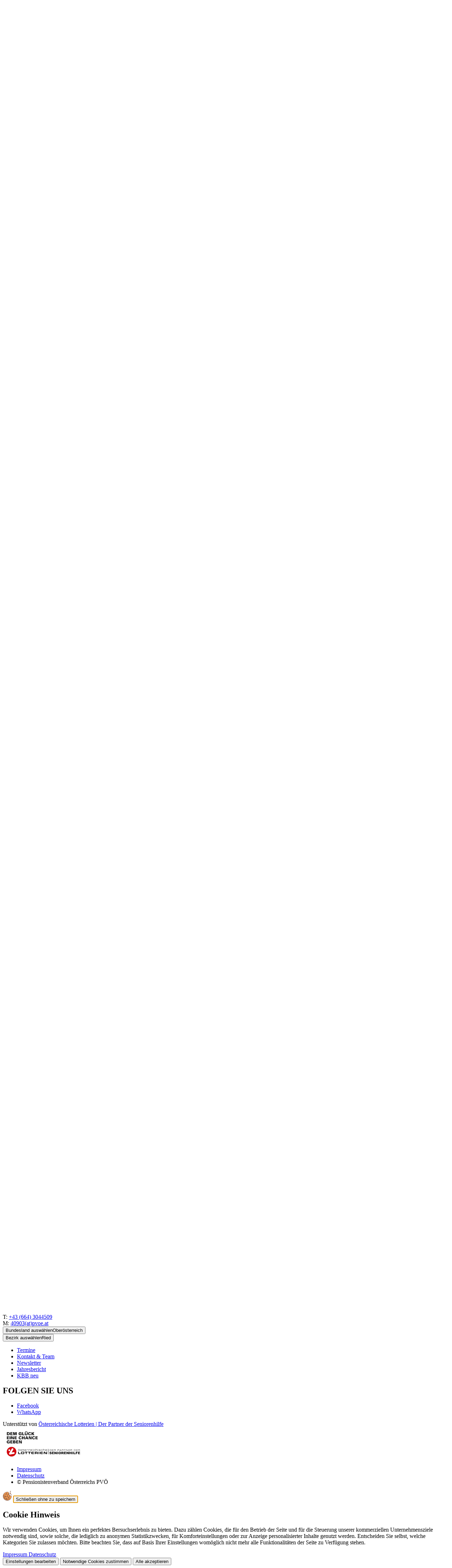

--- FILE ---
content_type: text/html; charset=utf-8
request_url: https://pvoe.at/oberoesterreich/ried/eberschwang/uebersicht-events/
body_size: 35786
content:
<!DOCTYPE html>
<html lang="de-at">
<head>
    <meta charset="utf-8">

<!-- 
	Website by LIMESODA Interactive Marketing GmbH | www.limesoda.com

	This website is powered by TYPO3 - inspiring people to share!
	TYPO3 is a free open source Content Management Framework initially created by Kasper Skaarhoj and licensed under GNU/GPL.
	TYPO3 is copyright 1998-2026 of Kasper Skaarhoj. Extensions are copyright of their respective owners.
	Information and contribution at https://typo3.org/
-->

<link rel="icon" href="/_assets/90183891f7fecf65352c1f9615c33408/Icons/Favicons/favicon.ico" type="image/vnd.microsoft.icon">
<title>Übersicht Events - PVÖ</title>
<meta name="generator" content="TYPO3 CMS">
<meta name="viewport" content="width=device-width, initial-scale=1">
<meta name="robots" content="index,follow,max-image-preview:standard,max-snippet:-1,max-video-preview:-1">
<meta property="og:title" content="Übersicht Events">
<meta property="og:type" content="website">
<meta property="og:url" content="https://pvoe.at/oberoesterreich/ried/eberschwang/uebersicht-events/">
<meta property="og:site_name" content="PVÖ">
<meta name="twitter:title" content="Übersicht Events">
<meta name="google" content="notranslate">
<meta name="apple-mobile-web-app-capable" content="no">
<meta name="format-detection" content="telephone=no">

<link rel="stylesheet" href="/typo3temp/assets/compressed/merged-2ef04dea17aa58aabd101cbfd12a9edc-15f9e9016a55c26941a404a29381fe20.css?1768296964" media="all">
<link rel="stylesheet" href="/typo3temp/assets/compressed/c5da614ee3c2fce1b1e4a31f0caa92bd-f4252f28b1fc219adc533a5fbee06f7f.css?1768296964" media="all">
<link rel="stylesheet" href="/typo3temp/assets/compressed/merged-cce7b69e27f655be0d7f12af8da30a78-af5fc9cf13d2d8a95c463506aa4d3e58.css?1768296964" media="all">






<script id="ls-cookie-consent" type="application/json">{"groups":{"group-7":{"cookie-11":{"gtm-trigger":"","mtm-trigger":"","header":["<!-- Matomo -->\r\n<script type=\"text\/javascript\">\r\n  var _paq = window._paq = window._paq || [];\r\n  \/* tracker methods like \"setCustomDimension\" should be called before \"trackPageView\" *\/\r\n  _paq.push(['trackPageView']);\r\n  _paq.push(['enableLinkTracking']);\r\n  (function() {\r\n    var u='https:\/\/statistik.headroom.at\/';\r\n    _paq.push(['setTrackerUrl', u+'piwik.php']);\r\n    _paq.push(['setSiteId', '184']);\r\n    var d=document, g=d.createElement('script'), s=d.getElementsByTagName('script')[0];\r\n    g.type='text\/javascript'; g.async=true; g.src=u+'piwik.js'; s.parentNode.insertBefore(g,s);\r\n  })();\r\n<\/script>\r\n<!-- End Matomo Code -->"]}}},"options":{"forceConsent":false,"hideOptions":true,"noTracking":false},"rootPid":8}</script>
<link
    rel="preload"
    as="font"
    href="/"
    type="font/woff2"
    crossorigin="anonymous"
/>
<link
    rel="preload"
    as="font"
    href="/"
    type="font/woff2"
    crossorigin="anonymous"
/>
<link
    rel="preload"
    as="font"
    href="/"
    type="font/woff2"
    crossorigin="anonymous"
/>

    
            
        

    
            
        

    
            
        

    <link
        rel="apple-touch-icon"
        sizes="180x180"
        href="/_assets/90183891f7fecf65352c1f9615c33408/Icons/Favicons/apple-touch-icon.png?1768296930"
    />
    <link
        rel="icon"
        type="image/png"
        sizes="96x96"
        href="/_assets/90183891f7fecf65352c1f9615c33408/Icons/Favicons/favicon-96x96.png"
    />
    <link
        rel="manifest"
        href="/_assets/90183891f7fecf65352c1f9615c33408/Icons/Favicons/site.webmanifest?1768296930"
    />
    <link
        rel="mask-icon"
        href="/_assets/90183891f7fecf65352c1f9615c33408/Icons/Favicons/safari-pinned-tab.svg?1768296930"
        color="#c61932"
    />
    <meta
        name="msapplication-TileColor"
        content=""
    />
    <meta
        name="theme-color"
        content="#ffffff"
    />


<link rel="canonical" href="https://pvoe.at/oberoesterreich/ried/eberschwang/uebersicht-events/">
</head>
<body id="p10633" class="page-10633 pagelevel-4 language-de backendlayout-default layout-0" itemscope itemtype="https://schema.org/WebPage">

    

    <div
        aria-label="SkipLinks"
        class="bg-primary absolute z-[100] -translate-y-full rounded-br-md border focus-within:translate-y-0 motion-safe:transition-transform motion-safe:duration-300"
    ><a
            href="#mainContent"
            class="sr-only inline-block rounded-br-md !p-2 text-white outline-offset-4 focus:not-sr-only"
        >
            Springe zum Inhalt
        </a></div><div class="wrapper"><header
    id="pageHeader"
    class="fixed left-0 right-0 top-0 z-60 shadow bg-white motion-safe:transition-transform motion-safe:duration-300"
    :class="{ '-translate-y-full': isCollapsed }"
    x-data="{
    open: false,
    previousPageYOffset: 0,
    isCollapsed: false,
    mobileMediaQuery: '(max-width: 991.8px)',
    isMobile: window.matchMedia(this.mobileMediaQuery).matches,
    handleCollapsingHeader() {
        this.isCollapsed = this.previousPageYOffset < window.pageYOffset && window.pageYOffset > 0;
        this.previousPageYOffset = window.pageYOffset;
    },
    init() {
        const mediaQuery = window.matchMedia(this.mobileMediaQuery);
        this.isMobile = mediaQuery.matches;
        this.previousPageYOffset = window.pageYOffset;

        mediaQuery.addEventListener('change', (event) => {
            this.isMobile = event.matches;
        });

        this.$el.classList.remove('hidden');
    },
    toggle() {
        if (this.open) {
            return this.close();
        }
        this.open = true;
    },
    close() {
        if (!this.open) {
            return;
        }
        this.open = false;
    },
}"
    @scroll.window.passive="handleCollapsingHeader"
><div class="relative"><div class="lg:before:bg-gray-lightest lg:before:h-1/2 lg:before:left-0 relative lg:before:right-0 lg:before:absolute lg:before:-z-10 lg:before:bottom-0"><div class="fluid-container-xl flex justify-between gap-7.5"><a class="flex w-30.25 items-center self-center lg:w-52" href="/oberoesterreich/"><span class="sr-only">
            Link zur Startseite
        </span><img class="w-full" src="/_assets/90183891f7fecf65352c1f9615c33408/Images/Logos/Logo_oberoesterreich.svg" width="64" height="64" alt="" /></a><div class="grid lg:grid-rows-2 grow"><div class="relative flex gap-4 justify-end"><div class="grow"><div class="flex flex-col sm:flex-row lg:justify-start max-sm:items-end justify-end gap-2 xl:gap-7.5 h-full py-2"><div
            class="relative flex w-full max-w-56 grow items-center sm:w-1/2 lg:w-full xl:w-1/2"
            x-data="{
                open: false,
                isFooter: window.innerHeight - $el.getBoundingClientRect().bottom < $el.scrollHeight,
                toggle() {
                    if (this.open) {
                        return this.close();
                    }

                    this.$refs.statesToggle.focus();

                    this.open = true;
                },
                close(focusAfter) {
                    if (!this.open) return;

                    this.open = false;

                    focusAfter && focusAfter.focus();
                },
            }"
            @focusin.window="!$root.contains($event.target) && close($refs.statesToggle)"
            @keydown.escape.prevent.stop="close($refs.statesToggle)"
            @click.outside="close($refs.statesToggle)"
            x-id="['statesDropdown']"
        ><button
                type="button"
                id="statesToggle"
                class="border-gray-light text-gray flex h-fit w-full items-center justify-between rounded border bg-white px-4.5 py-3.5 text-sm"
                x-ref="statesToggle"
                :aria-controls="$id('statesDropdown')"
                :aria-expanded="open"
                @click="toggle"
            ><span class="sr-only">Bundesland auswählen</span><span aria-hidden="true">Oberösterreich</span><span
                    class="icon-chevron-down text-[10px]"
                    :class="open && 'rotate-180'"
                    aria-hidden="true"
                ></span></button><ul
                class="border-gray-light absolute top-full right-0 left-0 z-10 flex max-h-[50vh] w-fit min-w-full flex-col overflow-y-scroll rounded border bg-white"
                aria-labelledby="states-states-toggle"
                :id="$id('statesDropdown')"
                :class="{'top-full': !isFooter, 'bottom-full mb-2': isFooter}"
                x-show="open"
                x-cloak
            ><li><a class="text-gray hover:text-primary focus-visible:text-primary block p-3.5 outline-offset-0" href="https://pvoe.at/">
                                    Österreich
                                </a></li><li><a class="text-gray hover:text-primary focus-visible:text-primary block p-3.5 outline-offset-0" href="https://burgenland.pvoe.at/">
                                    Burgenland
                                </a></li><li><a class="text-gray hover:text-primary focus-visible:text-primary block p-3.5 outline-offset-0" href="https://pvoe.at/kaernten/">
                                    Kärnten
                                </a></li><li><a class="text-gray hover:text-primary focus-visible:text-primary block p-3.5 outline-offset-0" href="https://pvoe.at/niederoesterreich/">
                                    Niederösterreich
                                </a></li><li><a class="text-gray hover:text-primary focus-visible:text-primary block p-3.5 outline-offset-0" href="/oberoesterreich/">
                                    Oberösterreich
                                </a></li><li><a class="text-gray hover:text-primary focus-visible:text-primary block p-3.5 outline-offset-0" href="https://pvoe.at/salzburg/">
                                    Salzburg
                                </a></li><li><a class="text-gray hover:text-primary focus-visible:text-primary block p-3.5 outline-offset-0" href="https://pvoe.at/steiermark/">
                                    Steiermark
                                </a></li><li><a class="text-gray hover:text-primary focus-visible:text-primary block p-3.5 outline-offset-0" href="https://pvoe.at/tirol/">
                                    Tirol
                                </a></li><li><a class="text-gray hover:text-primary focus-visible:text-primary block p-3.5 outline-offset-0" href="https://pvoe.at/vorarlberg/">
                                    Vorarlberg
                                </a></li><li><a class="text-gray hover:text-primary focus-visible:text-primary block p-3.5 outline-offset-0" href="https://pvoe.at/wien/">
                                    Wien
                                </a></li></ul></div><div
            class="relative flex w-full max-w-56 grow items-center sm:w-1/2 lg:w-full xl:w-1/2"
            x-data="{
                open: false,
                isFooter: window.innerHeight - $el.getBoundingClientRect().bottom < $el.scrollHeight,
                toggle() {
                    if (this.open) {
                        return this.close();
                    }

                    this.$refs.districtsToggle.focus();

                    this.open = true;
                },
                close(focusAfter) {
                    if (!this.open) return;

                    this.open = false;

                    focusAfter && focusAfter.focus();
                },
            }"
            @focusin.window="!$root.contains($event.target) && close($refs.districtsToggle)"
            @keydown.escape.prevent.stop="close($refs.districtsToggle)"
            @click.outside="close($refs.districtsToggle)"
            x-id="['districtsToggle']"
        ><button
                type="button"
                id="districtsToggle"
                class="border-gray-light text-gray flex h-fit w-full items-center justify-between rounded border bg-white px-4.5 py-3.5 text-sm"
                x-ref="districtsToggle"
                :aria-controls="$id('districtsToggle')"
                :aria-expanded="open"
                @click="toggle"
            ><span class="sr-only">Bezirk auswählen</span><span aria-hidden="true">Ried</span><span
                    class="icon-chevron-down text-[10px]"
                    :class="open && 'rotate-180'"
                    aria-hidden="true"
                ></span></button><ul
                class="border-gray-light absolute top-full right-0 left-0 z-10 flex max-h-[50vh] w-fit min-w-full flex-col overflow-y-scroll rounded border bg-white"
                aria-labelledby="districts-districts-toggle"
                :id="$id('districtsDropdown')"
                :class="{'top-full': !isFooter, 'bottom-full mb-2': isFooter}"
                x-show="open"
                x-cloak
            ><li><a class="text-gray hover:text-primary focus-visible:text-primary block p-3.5 outline-offset-0" href="/oberoesterreich/braunau/">
                            Braunau
                        </a></li><li><a class="text-gray hover:text-primary focus-visible:text-primary block p-3.5 outline-offset-0" href="/oberoesterreich/freistadt/">
                            Freistadt
                        </a></li><li><a class="text-gray hover:text-primary focus-visible:text-primary block p-3.5 outline-offset-0" href="/oberoesterreich/gmunden/">
                            Gmunden
                        </a></li><li><a class="text-gray hover:text-primary focus-visible:text-primary block p-3.5 outline-offset-0" href="/oberoesterreich/grieskirchen/">
                            Grieskirchen-Eferding
                        </a></li><li><a class="text-gray hover:text-primary focus-visible:text-primary block p-3.5 outline-offset-0" href="/oberoesterreich/kirchdorf-an-der-krems/">
                            Kirchdorf an der Krems
                        </a></li><li><a class="text-gray hover:text-primary focus-visible:text-primary block p-3.5 outline-offset-0" href="/oberoesterreich/linz-land/">
                            Linz-Land
                        </a></li><li><a class="text-gray hover:text-primary focus-visible:text-primary block p-3.5 outline-offset-0" href="/oberoesterreich/linz-stadt/">
                            Linz-Stadt
                        </a></li><li><a class="text-gray hover:text-primary focus-visible:text-primary block p-3.5 outline-offset-0" href="/oberoesterreich/perg/">
                            Perg
                        </a></li><li><a class="text-gray hover:text-primary focus-visible:text-primary block p-3.5 outline-offset-0" href="/oberoesterreich/ried/">
                            Ried
                        </a></li><li><a class="text-gray hover:text-primary focus-visible:text-primary block p-3.5 outline-offset-0" href="/oberoesterreich/rohrbach/">
                            Rohrbach
                        </a></li><li><a class="text-gray hover:text-primary focus-visible:text-primary block p-3.5 outline-offset-0" href="/oberoesterreich/schaerding/">
                            Schärding
                        </a></li><li><a class="text-gray hover:text-primary focus-visible:text-primary block p-3.5 outline-offset-0" href="/oberoesterreich/steyr-land/">
                            Steyr
                        </a></li><li><a class="text-gray hover:text-primary focus-visible:text-primary block p-3.5 outline-offset-0" href="/oberoesterreich/urfahr-umgebung/">
                            Urfahr-Umgebung
                        </a></li><li><a class="text-gray hover:text-primary focus-visible:text-primary block p-3.5 outline-offset-0" href="/oberoesterreich/voecklabruck/">
                            Vöcklabruck
                        </a></li><li><a class="text-gray hover:text-primary focus-visible:text-primary block p-3.5 outline-offset-0" href="/oberoesterreich/wels/">
                            Wels
                        </a></li></ul></div></div></div><div class="justify-end xl:gap-19 hidden lg:flex gap-3.75 items-center"><div
        class="flex h-fit items-center gap-5 max-lg:p-4 lg:items-end"
        x-data="{
            root: document.querySelector(':root'),
            siteFontSizeZoom: $persist(1),
            init() {
                this.setFontSizeZoom(this.siteFontSizeZoom);
            },
            setFontSizeZoom(fontSizeZoom) {
                this.siteFontSizeZoom = fontSizeZoom;
                this.root.style.setProperty('--font-size-zoom', this.siteFontSizeZoom);
            },
        }"
    ><button
            type="button"
            class="max-lg:border-gray-light flex h-fit items-end justify-center p-1.5 text-[0.875rem] leading-6 max-lg:size-10.75 max-lg:rounded max-lg:border"
            @click="setFontSizeZoom(1)"
        ><span class="sr-only">Schriftgröße auf 100% einstellen</span><span aria-hidden="true">A</span></button><button
            type="button"
            class="max-lg:border-gray-light flex h-fit items-end justify-center p-1.5 text-[1.1875rem] leading-6.5 max-lg:size-10.75 max-lg:rounded max-lg:border"
            @click="setFontSizeZoom(1.25)"
        ><span class="sr-only">Schriftgröße auf 125% einstellen</span><span aria-hidden="true">A</span></button><button
            type="button"
            class="max-lg:border-gray-light flex h-fit items-end justify-center p-1.5 text-[1.875rem] leading-8 max-lg:size-10.75 max-lg:rounded max-lg:border"
            @click="setFontSizeZoom(1.5)"
        ><span class="sr-only">Schriftgröße auf 150% einstellen</span><span aria-hidden="true">A</span></button></div><ul class="flex justify-center gap-3.75 max-lg:flex-wrap max-lg:p-3.75 lg:items-center xl:gap-8.5"><li class="flex items-center"><a
                        href="https://pvoe.at/seniorenreisen/reisen/unsere-reisebueros/seniorenreisen-oberoesterreich/"
                        class="text-gray-dark hover:text-primary focus-visible:text-primary decoration-primary-dark focus-visible::underline-offset-2 flex items-center p-2 text-xs leading-[1] font-semibold tracking-[1px] hover:underline hover:decoration-2 hover:underline-offset-2 focus-visible:underline focus-visible:decoration-2"
                        title="SeniorenReisen"
                        
                    ><img class="w-7.5 pr-1.25" src="/_assets/90183891f7fecf65352c1f9615c33408/Images/seniorenreisen.png" width="30" height="30" alt="" />
                        
                         SeniorenReisen 
                    </a></li><li class="flex items-center"><a
                        href="/oberoesterreich/meinpvoe/"
                        class="text-gray-dark hover:text-primary focus-visible:text-primary decoration-primary-dark focus-visible::underline-offset-2 flex items-center p-2 text-xs leading-[1] font-semibold tracking-[1px] hover:underline hover:decoration-2 hover:underline-offset-2 focus-visible:underline focus-visible:decoration-2"
                        title="MeinPVÖ"
                        
                    >
                        
                         MeinPVÖ 
                    </a></li><li class="flex items-center"><a
                        href="/oberoesterreich/unsere-angebote/service-soziales/die-landesorganisation-oberoesterreich/"
                        class="text-gray-dark hover:text-primary focus-visible:text-primary decoration-primary-dark focus-visible::underline-offset-2 flex items-center p-2 text-xs leading-[1] font-semibold tracking-[1px] hover:underline hover:decoration-2 hover:underline-offset-2 focus-visible:underline focus-visible:decoration-2"
                        title="Über uns"
                        
                    >
                        
                         Über uns 
                    </a></li></ul></div></div><div class="gap-2.5 justify-end items-center hidden lg:flex"><nav
            id="desktop-main-nav"
            aria-label="Main navigation"
        ><ul class="flex"><li id="desktop-main-nav-li-0"><a
                href="/oberoesterreich/mitglied-werden/"
                title="Mitglied werden"
                class="nav-link level-1"
                
            ><span class="desktop-main-nav-title level-1">Mitglied werden</span></a></li><li id="desktop-main-nav-li-1"><a
                href="/oberoesterreich/unsere-generation/"
                title="Unsere Generation"
                class="nav-link level-1"
                
            ><span class="desktop-main-nav-title level-1">Unsere Generation</span></a></li></ul></nav><form
        class="max-lg:bg-gray-lightest relative h-full w-full max-lg:p-3.75 lg:w-1/2 shrink-1"
        data-suggest="/?type=7384"
        data-suggest-header="Top Treffer"
        action="/oberoesterreich/suche/"
    ><label class="block h-full"><span class="sr-only">
                Suche
            </span><input
                type="text"
                class="border-gray-light tx-solr-q js-solr-q tx-solr-suggest tx-solr-suggest-focus form-control relative size-full rounded border bg-white py-4.75 pr-10 pl-6.25"
                name="tx_solr[q]"
                value=""
                id="autocomplete"
                autocomplete="off"
            /></label><button
            type="submit"
            class="tx-solr-submit absolute top-1/2 right-7.5 -translate-y-1/2 lg:right-3.75"
        ><span class="sr-only">
                Suchen
            </span><span
                class="icon-search text-base-plus"
                aria-hidden="true"
            ></span></button></form></div></div></div></div><div
                    id="pageHeaderSubmenu"
                    class="bg-primary min-h-12.5 w-full"
                ><div class="flex items-center text-white text-md size-full fluid-container-xl min-h-12.5 max-md:flex-wrap"><span>
                            Willkommen beim PVÖ
                            Übersicht Events, Oberösterreich
                        </span></div></div><div
            class="flex lg:hidden"
            x-trap="open"
        ><button
                type="button"
                class="lg:hidden py-3 px-3.75 absolute top-full left-0 bg-primary z-60"
                :aria-expanded="open"
                @click="toggle()"
            ><span class="sr-only">
                    Navigation öffnen/schließen
                </span><span
                    class="relative block mb-1.25 bg-white h-0.75 pointer-events-none w-6.75 motion-safe:transition-transform motion-safe:duration-500"
                    :class="!open ? '' : 'translate-y-2 rotate-45'"
                    aria-hidden="true"></span><span
                    class="relative block mb-1.25 bg-white h-0.75 pointer-events-none w-6.75 motion-safe:transition-opacity motion-safe:duration-500"
                    :class="!open ? '' : 'opacity-0'"
                    aria-hidden="true"></span><span
                    class="relative block bg-white h-0.75 pointer-events-none w-6.75 motion-safe:transition-transform motion-safe:duration-500"
                    :class="!open ? '' : '-translate-y-2 -rotate-45'"
                    aria-hidden="true"></span></button><div
                class="bg-white left-0 right-0 top-full w-full z-50 absolute shadow"
                x-show="open"
                x-cloak
                x-collapse
            ><nav
            id="mobile-main-nav"
            class="pt-10.75"
            aria-label="Main navigation"
        ><ul class="border-gray-light border-t pt-px"><li id="mobile-main-nav-li-0"><a
                href="/oberoesterreich/mitglied-werden/"
                class="border-gray-light border-t-gray-light nav-link level-1 inline-flex w-full items-center justify-between border-b px-3.75 py-3.5"
                
            ><span class="text-base-plus">Mitglied werden</span></a></li><li id="mobile-main-nav-li-1"><a
                href="/oberoesterreich/unsere-generation/"
                class="border-gray-light border-t-gray-light nav-link level-1 inline-flex w-full items-center justify-between border-b px-3.75 py-3.5"
                
            ><span class="text-base-plus">Unsere Generation</span></a></li></ul></nav><div
        class="flex h-fit items-center gap-5 max-lg:p-4 lg:items-end"
        x-data="{
            root: document.querySelector(':root'),
            siteFontSizeZoom: $persist(1),
            init() {
                this.setFontSizeZoom(this.siteFontSizeZoom);
            },
            setFontSizeZoom(fontSizeZoom) {
                this.siteFontSizeZoom = fontSizeZoom;
                this.root.style.setProperty('--font-size-zoom', this.siteFontSizeZoom);
            },
        }"
    ><button
            type="button"
            class="max-lg:border-gray-light flex h-fit items-end justify-center p-1.5 text-[0.875rem] leading-6 max-lg:size-10.75 max-lg:rounded max-lg:border"
            @click="setFontSizeZoom(1)"
        ><span class="sr-only">Schriftgröße auf 100% einstellen</span><span aria-hidden="true">A</span></button><button
            type="button"
            class="max-lg:border-gray-light flex h-fit items-end justify-center p-1.5 text-[1.1875rem] leading-6.5 max-lg:size-10.75 max-lg:rounded max-lg:border"
            @click="setFontSizeZoom(1.25)"
        ><span class="sr-only">Schriftgröße auf 125% einstellen</span><span aria-hidden="true">A</span></button><button
            type="button"
            class="max-lg:border-gray-light flex h-fit items-end justify-center p-1.5 text-[1.875rem] leading-8 max-lg:size-10.75 max-lg:rounded max-lg:border"
            @click="setFontSizeZoom(1.5)"
        ><span class="sr-only">Schriftgröße auf 150% einstellen</span><span aria-hidden="true">A</span></button></div><div class="relative"><form
        class="max-lg:bg-gray-lightest relative h-full w-full max-lg:p-3.75 lg:w-1/2 shrink-1"
        data-suggest="/?type=7384"
        data-suggest-header="Top Treffer"
        action="/oberoesterreich/suche/"
    ><label class="block h-full"><span class="sr-only">
                Suche
            </span><input
                type="text"
                class="border-gray-light tx-solr-q js-solr-q tx-solr-suggest tx-solr-suggest-focus form-control relative size-full rounded border bg-white py-4.75 pr-10 pl-6.25"
                name="tx_solr[q]"
                value=""
                id="autocomplete"
                autocomplete="off"
            /></label><button
            type="submit"
            class="tx-solr-submit absolute top-1/2 right-7.5 -translate-y-1/2 lg:right-3.75"
        ><span class="sr-only">
                Suchen
            </span><span
                class="icon-search text-base-plus"
                aria-hidden="true"
            ></span></button></form></div><ul class="flex justify-center gap-3.75 max-lg:flex-wrap max-lg:p-3.75 lg:items-center xl:gap-8.5"><li class="flex items-center"><a
                        href="https://pvoe.at/seniorenreisen/reisen/unsere-reisebueros/seniorenreisen-oberoesterreich/"
                        class="text-gray-dark hover:text-primary focus-visible:text-primary decoration-primary-dark focus-visible::underline-offset-2 flex items-center p-2 text-xs leading-[1] font-semibold tracking-[1px] hover:underline hover:decoration-2 hover:underline-offset-2 focus-visible:underline focus-visible:decoration-2"
                        title="SeniorenReisen"
                        
                    ><img class="w-7.5 pr-1.25" src="/_assets/90183891f7fecf65352c1f9615c33408/Images/seniorenreisen.png" width="30" height="30" alt="" />
                        
                         SeniorenReisen 
                    </a></li><li class="flex items-center"><a
                        href="/oberoesterreich/meinpvoe/"
                        class="text-gray-dark hover:text-primary focus-visible:text-primary decoration-primary-dark focus-visible::underline-offset-2 flex items-center p-2 text-xs leading-[1] font-semibold tracking-[1px] hover:underline hover:decoration-2 hover:underline-offset-2 focus-visible:underline focus-visible:decoration-2"
                        title="MeinPVÖ"
                        
                    >
                        
                         MeinPVÖ 
                    </a></li><li class="flex items-center"><a
                        href="/oberoesterreich/unsere-angebote/service-soziales/die-landesorganisation-oberoesterreich/"
                        class="text-gray-dark hover:text-primary focus-visible:text-primary decoration-primary-dark focus-visible::underline-offset-2 flex items-center p-2 text-xs leading-[1] font-semibold tracking-[1px] hover:underline hover:decoration-2 hover:underline-offset-2 focus-visible:underline focus-visible:decoration-2"
                        title="Über uns"
                        
                    >
                        
                         Über uns 
                    </a></li></ul></div></div></div></header><section
                id="mainContent"
                role="main"
                itemprop="mainContentOfPage"
            ><!--TYPO3SEARCH_begin--><div
            id="contentWrapper"
            class="pt-40 sm:pt-36 lg:pt-47.5 [&amp;&gt;.frame-type-headerslider]:-mt-18 sm:[&amp;&gt;.frame-type-headerslider]:-mt-36 lg:[&amp;&gt;.frame-type-headerslider]:-mt-47.5 content-wrapper"
            x-data="headerResize"
        ><script type="application/ld+json">{"@context":"https://schema.org","@type":"BreadcrumbList","itemListElement":[{"@type":"ListItem","position":1,"item":{"@type":"WebPage","@id":"https://pvoe.at/oberoesterreich/ried/","name":"Ried"}},{"@type":"ListItem","position":2,"item":{"@type":"WebPage","@id":"https://pvoe.at/oberoesterreich/ried/eberschwang/","name":"Eberschwang"}},{"@type":"ListItem","position":3,"item":{"@type":"WebPage","@id":"https://pvoe.at/oberoesterreich/ried/eberschwang/uebersicht-events/","name":"\u00dcbersicht Events"}}]}</script><nav
            id="breadcrumbs"
            class="fluid-container-xl relative z-2 mt-4.5 mb-6.5"
            aria-label="Breadcrumbs"
        ><ol class="link-variant -mx-3.75 flex list-none flex-wrap text-xs max-lg:mt-4.25"><li
                        class="px-0.75 tracking-[0.0714rem]"
                        
                    ><a
                                    class="font-normal"
                                    href="/oberoesterreich/"
                                    target=""
                                >
                                    Oberösterreich
                                </a><span class="icon-chevron-right text-design-black/40 relative -top-0.5 ml-0.5 text-[0.5rem]"></span></li><li
                        class="px-0.75 tracking-[0.0714rem]"
                        
                    ><a
                                    class="font-normal"
                                    href="/oberoesterreich/ried/"
                                    target=""
                                >
                                    Ried
                                </a><span class="icon-chevron-right text-design-black/40 relative -top-0.5 ml-0.5 text-[0.5rem]"></span></li><li
                        class="px-0.75 tracking-[0.0714rem]"
                        
                    ><a
                                    class="font-normal"
                                    href="/oberoesterreich/ried/eberschwang/"
                                    target=""
                                >
                                    Eberschwang
                                </a><span class="icon-chevron-right text-design-black/40 relative -top-0.5 ml-0.5 text-[0.5rem]"></span></li><li
                        class="px-0.75 tracking-[0.0714rem]"
                         aria-current="page"
                    ><span>Übersicht Events</span></li></ol></nav><section
        id="c24658"
        class="frame-type-news_categorylist"
    ><div class="news"><div class="bg-gray-lightest relative z-2 mb-14.5 overflow-hidden pt-14.5 pb-10"><img class="pointer-events-none absolute top-0 left-0 z-0 w-5/6 object-cover object-top select-none sm:w-1/2" src="/_assets/90183891f7fecf65352c1f9615c33408/Images/Design/shape-cut.svg" width="64" height="64" alt="" /><div class="fluid-container-xl"><ul class="mb-4 flex flex-wrap gap-y-5 gap-x-2"><li><a class="text-gray border-gray-light uppercase border-primary relative my-1 inline rounded-[18px] border-2 bg-white px-4.5 py-2 text-xs font-semibold hover:bg-yellow focus-visible:bg-yellow" href="/oberoesterreich/ried/eberschwang/uebersicht-events/">
                    Alle Kategorien anzeigen
                </a></li><li><a title="Eberschwang" class="text-gray border-gray-light uppercase hover:bg-yellow focus-visible:bg-yellow relative my-1 inline rounded-[18px] border-2 bg-white py-2 pr-4.5 pl-9.5 text-xs font-semibold" href="/oberoesterreich/ried/eberschwang/uebersicht-events/kategorie/eberschwang/"><span
                        class="bg-green absolute top-1/2 left-2 block size-6 -translate-y-1/2 rounded-[12px]"
                        aria-hidden="true"
                        
                    ></span>
                    Eberschwang
                </a></li><li><a title="Kultur" class="text-gray border-gray-light uppercase hover:bg-yellow focus-visible:bg-yellow relative my-1 inline rounded-[18px] border-2 bg-white py-2 pr-4.5 pl-9.5 text-xs font-semibold" href="/oberoesterreich/ried/eberschwang/uebersicht-events/kategorie/kultur/"><span
                        class="bg-green absolute top-1/2 left-2 block size-6 -translate-y-1/2 rounded-[12px]"
                        aria-hidden="true"
                         style="background-color: #167dcb;"
                    ></span>
                    Kultur
                </a></li><li><a title="Presse" class="text-gray border-gray-light uppercase hover:bg-yellow focus-visible:bg-yellow relative my-1 inline rounded-[18px] border-2 bg-white py-2 pr-4.5 pl-9.5 text-xs font-semibold" href="/oberoesterreich/ried/eberschwang/uebersicht-events/kategorie/presse/"><span
                        class="bg-green absolute top-1/2 left-2 block size-6 -translate-y-1/2 rounded-[12px]"
                        aria-hidden="true"
                         style="background-color: #cc4bc2;"
                    ></span>
                    Presse
                </a></li><li><a title="Vorteilsclub" class="text-gray border-gray-light uppercase hover:bg-yellow focus-visible:bg-yellow relative my-1 inline rounded-[18px] border-2 bg-white py-2 pr-4.5 pl-9.5 text-xs font-semibold" href="/oberoesterreich/ried/eberschwang/uebersicht-events/kategorie/vorteilsclub/"><span
                        class="bg-green absolute top-1/2 left-2 block size-6 -translate-y-1/2 rounded-[12px]"
                        aria-hidden="true"
                         style="background-color: #cc4bc2;"
                    ></span>
                    Vorteilsclub
                </a></li><li><a title="Wohnen" class="text-gray border-gray-light uppercase hover:bg-yellow focus-visible:bg-yellow relative my-1 inline rounded-[18px] border-2 bg-white py-2 pr-4.5 pl-9.5 text-xs font-semibold" href="/oberoesterreich/ried/eberschwang/uebersicht-events/kategorie/wohnen/"><span
                        class="bg-green absolute top-1/2 left-2 block size-6 -translate-y-1/2 rounded-[12px]"
                        aria-hidden="true"
                         style="background-color: #c61932;"
                    ></span>
                    Wohnen
                </a></li><li><a title="Steuern" class="text-gray border-gray-light uppercase hover:bg-yellow focus-visible:bg-yellow relative my-1 inline rounded-[18px] border-2 bg-white py-2 pr-4.5 pl-9.5 text-xs font-semibold" href="/oberoesterreich/ried/eberschwang/uebersicht-events/kategorie/steuern/"><span
                        class="bg-green absolute top-1/2 left-2 block size-6 -translate-y-1/2 rounded-[12px]"
                        aria-hidden="true"
                         style="background-color: #c61932;"
                    ></span>
                    Steuern
                </a></li><li><a title="Gesundheit" class="text-gray border-gray-light uppercase hover:bg-yellow focus-visible:bg-yellow relative my-1 inline rounded-[18px] border-2 bg-white py-2 pr-4.5 pl-9.5 text-xs font-semibold" href="/oberoesterreich/ried/eberschwang/uebersicht-events/kategorie/gesundheit/"><span
                        class="bg-green absolute top-1/2 left-2 block size-6 -translate-y-1/2 rounded-[12px]"
                        aria-hidden="true"
                         style="background-color: #c61932;"
                    ></span>
                    Gesundheit
                </a></li><li><a title="Pflege" class="text-gray border-gray-light uppercase hover:bg-yellow focus-visible:bg-yellow relative my-1 inline rounded-[18px] border-2 bg-white py-2 pr-4.5 pl-9.5 text-xs font-semibold" href="/oberoesterreich/ried/eberschwang/uebersicht-events/kategorie/pflege/"><span
                        class="bg-green absolute top-1/2 left-2 block size-6 -translate-y-1/2 rounded-[12px]"
                        aria-hidden="true"
                         style="background-color: #c61932;"
                    ></span>
                    Pflege
                </a></li><li><a title="Konsumentenschutz" class="text-gray border-gray-light uppercase hover:bg-yellow focus-visible:bg-yellow relative my-1 inline rounded-[18px] border-2 bg-white py-2 pr-4.5 pl-9.5 text-xs font-semibold" href="/oberoesterreich/ried/eberschwang/uebersicht-events/kategorie/konsumentenschutz/"><span
                        class="bg-green absolute top-1/2 left-2 block size-6 -translate-y-1/2 rounded-[12px]"
                        aria-hidden="true"
                         style="background-color: #c61932;"
                    ></span>
                    Konsumentenschutz
                </a></li><li><a title="Pensionen" class="text-gray border-gray-light uppercase hover:bg-yellow focus-visible:bg-yellow relative my-1 inline rounded-[18px] border-2 bg-white py-2 pr-4.5 pl-9.5 text-xs font-semibold" href="/oberoesterreich/ried/eberschwang/uebersicht-events/kategorie/pensionen/"><span
                        class="bg-green absolute top-1/2 left-2 block size-6 -translate-y-1/2 rounded-[12px]"
                        aria-hidden="true"
                         style="background-color: #c61932;"
                    ></span>
                    Pensionen
                </a></li><li><a title="Sport" class="text-gray border-gray-light uppercase hover:bg-yellow focus-visible:bg-yellow relative my-1 inline rounded-[18px] border-2 bg-white py-2 pr-4.5 pl-9.5 text-xs font-semibold" href="/oberoesterreich/ried/eberschwang/uebersicht-events/kategorie/sport/"><span
                        class="bg-green absolute top-1/2 left-2 block size-6 -translate-y-1/2 rounded-[12px]"
                        aria-hidden="true"
                         style="background-color: #50c173;"
                    ></span>
                    Sport
                </a></li></ul></div></div></div></section><section
        id="c24659"
        class="frame-type-news_newsliststicky"
    ><div class="news"><div class="mb-16"><div class="fluid-container-xl"><div x-data="{listView: false}"><div class="mb-4 flex min-w-0 items-center gap-4" ><button
                                    x-ref="toggle"
                                    x-on:click="listView = ! listView"
                                    type="button"
                                    role="switch"
                                    :aria-checked="listView"
                                    class="bg-gray-lightest border-gray-light relative ml-auto flex h-10.5 w-41 items-center justify-between overflow-hidden rounded-[20px] text-xs text-white border"
                                ><span
                                        class="z-10 w-1/2 text-white leading-none"
                                        :class="{'text-white': !listView, 'text-black': listView}"
                                    >
                                        Raster
                                    </span><span
                                        class="bg-primary text-white absolute top-1/2 left-1 z-1 h-7.5 w-16 -translate-y-1/2 rounded-[20px] motion-safe:transition-all motion-safe:duration-300"
                                        :class="{'left-2': !listView, 'left-22.5': listView}"
                                        aria-hidden="true"
                                    ></span><span
                                        class="z-10 w-1/2 text-black leading-none"
                                        :class="{'text-black': !listView, 'text-white': listView}"
                                    >
                                        Liste
                                    </span></button></div><div id="news-container-24659" class="flex flex-wrap -mx-3.75"><div
        class="relative mb-8 w-full px-3.75 sm:w-1/2 lg:w-1/3 xl:w-1/4"
        :class="{'sm:w-1/2 lg:w-1/3 xl:w-1/4': !listView}"
        itemscope="itemscope"
        itemtype="http://schema.org/Article"
    ><a class="group" title="Aktiv durch den Winter - Langlaufen und Schneeschuhwandern" href="/oberoesterreich/ried/eberschwang/uebersicht-events/detail-events/aktiv-durch-den-winter-1/"><div
            class="relative grid h-full grid-cols-1 grid-rows-50 overflow-hidden rounded bg-white break-words hyphens-auto shadow-xs group-hover:shadow-sm group-focus-visible:shadow-sm motion-safe:transition-all"
            :class="{'grid-cols-25 py-3.25': listView, 'grid-rows-50 grid-cols-1': !listView}"
        ><div
        class="order-3 row-span-22 row-start-29 flex flex-col justify-between px-5 pb-5"
        :class="{
            'col-span-25 row-start-2 justify-center px-7.5 pt-5 lg:col-span-12 lg:row-start-auto lg:p-0 xl:col-span-15': listView,
            'row-span-22 row-start-29 px-5 pb-5': !listView,
        }"
    ><div
            x-cloak
            x-show="listView"
        ><div class="flex h-fit flex-wrap mb-2 gap-2"><div class="bg-gray-lightest text-gray relative m-1 rounded-[18px] py-2 pr-4.5 pl-9.5 text-xs font-semibold uppercase"><span
                                    class="bg-green absolute top-1/2 left-2 block size-6 -translate-y-1/2 rounded-[12px]"
                                    style="background-color: #50c173;"
                                ></span><span>Sport</span></div></div></div><div
            class="flex flex-col justify-between"
            :class="{'h-full': !listView}"
        ><h3 class="text-md text-primary"><span itemprop="headline">Aktiv durch den Winter - Langlaufen und Schneeschuhwandern</span></h3><div
                    class="text-design-black mt-10 **:mb-0"
                    :class="{'mt-10': !listView}"
                ><span><p>Langlaufzentrum Schöneben</p></span></div></div></div><time
        datetime="2026-01-22 09:30:00"
        class="text-design-black divide-gray-light relative order-2 row-span-9 row-start-20 grid grid-cols-3 items-center divide-x px-5"
        :class="{'row-span-9 row-start-20 px-5 py-3.5': !listView, 'xs:col-span-18 col-span-25 px-7.5 lg:col-span-8 xl:col-span-6': listView}"
    ><div class="flex h-full flex-col items-center justify-center pr-2.5 whitespace-nowrap"><div class="text-2xl leading-none">
                22.
            </div>
            Jänner
        </div><div class="text-base-plus flex h-full items-center justify-center px-2.5"><span>
                ab&nbsp;
            </span>
            09:30
        </div><div class="flex h-full items-center justify-center pl-2.5 text-base font-bold"><span>Einzel&shy;termin</span></div></time><div
        class="relative order-1 row-span-19"
        :class="{'xs:block col-span-6 hidden lg:col-span-4 xl:col-span-3': listView, 'row-span-19': !listView}"
    ><div class="relative size-full overflow-hidden"><picture class="absolute left-0 top-0 h-full w-full"><source
                            srcset="/fileadmin/_processed_/1/0/csm_Schneeschuh2022_AnstiegGruppe2_709e8574a0.webp"
                            type="image/webp"
                            media="(min-width: 1280px)"
                        /><source
                            srcset="/fileadmin/_processed_/1/0/csm_Schneeschuh2022_AnstiegGruppe2_b3d68b833b.webp"
                            type="image/webp"
                            media="(min-width: 1024px)"
                        /><source
                            srcset="/fileadmin/_processed_/1/0/csm_Schneeschuh2022_AnstiegGruppe2_32cf3125ef.webp"
                            type="image/webp"
                            media="(min-width: 640px)"
                        /><source
                            srcset="/fileadmin/_processed_/1/0/csm_Schneeschuh2022_AnstiegGruppe2_c32e43ffb7.webp"
                            type="image/webp"
                        /><source
                        srcset="/fileadmin/_processed_/1/0/csm_Schneeschuh2022_AnstiegGruppe2_09d633ad18.jpg"
                        type="image/jpg"
                        media="(min-width: 1280px)"
                    /><source
                        srcset="/fileadmin/_processed_/1/0/csm_Schneeschuh2022_AnstiegGruppe2_a092039b7c.jpg"
                        type="image/jpg"
                        media="(min-width: 1024px)"
                    /><source
                        srcset="/fileadmin/_processed_/1/0/csm_Schneeschuh2022_AnstiegGruppe2_b68d424d04.jpg"
                        type="image/jpg"
                        media="(min-width: 640px)"
                    /><img class="size-full object-cover group-hover:scale-110 group-focus-visible:scale-110 motion-safe:transition-transform motion-safe:duration-300" loading="lazy" src="/fileadmin/_processed_/1/0/csm_Schneeschuh2022_AnstiegGruppe2_7d0affe05d.jpg" width="609" height="220" alt="" /></picture></div><div x-show="!listView"><div class="absolute bottom-0 flex h-fit flex-wrap justify-start self-end justify-self-start px-6 py-2"><div class="bg-gray-lightest text-gray relative m-1 rounded-[18px] py-2 pr-4.5 pl-9.5 text-xs font-semibold uppercase"><span class="bg-green absolute top-1/2 left-2 block size-6 -translate-y-1/2 rounded-[12px]" style="background-color: #50c173;"></span>
                                        Sport
                                    </div></div></div></div></div></a></div><div
        class="relative mb-8 w-full px-3.75 sm:w-1/2 lg:w-1/3 xl:w-1/4"
        :class="{'sm:w-1/2 lg:w-1/3 xl:w-1/4': !listView}"
        itemscope="itemscope"
        itemtype="http://schema.org/Article"
    ><a class="group" title="Wiener Blut: Operette von Johann Strauss" href="/oberoesterreich/ried/eberschwang/uebersicht-events/detail-events/wiener-blut-operette-von-johann-strauss/"><div
            class="relative grid h-full grid-cols-1 grid-rows-50 overflow-hidden rounded bg-white break-words hyphens-auto shadow-xs group-hover:shadow-sm group-focus-visible:shadow-sm motion-safe:transition-all"
            :class="{'grid-cols-25 py-3.25': listView, 'grid-rows-50 grid-cols-1': !listView}"
        ><div
        class="order-3 row-span-22 row-start-29 flex flex-col justify-between px-5 pb-5"
        :class="{
            'col-span-25 row-start-2 justify-center px-7.5 pt-5 lg:col-span-12 lg:row-start-auto lg:p-0 xl:col-span-15': listView,
            'row-span-22 row-start-29 px-5 pb-5': !listView,
        }"
    ><div
            x-cloak
            x-show="listView"
        ><div class="flex h-fit flex-wrap mb-2 gap-2"><div class="bg-gray-lightest text-gray relative m-1 rounded-[18px] py-2 pr-4.5 pl-9.5 text-xs font-semibold uppercase"><span
                                    class="bg-green absolute top-1/2 left-2 block size-6 -translate-y-1/2 rounded-[12px]"
                                    style="background-color: #167dcb;"
                                ></span><span>Kultur</span></div></div></div><div
            class="flex flex-col justify-between"
            :class="{'h-full': !listView}"
        ><h3 class="text-md text-primary"><span itemprop="headline">Wiener Blut: Operette von Johann Strauss</span></h3><div
                    class="text-design-black mt-10 **:mb-0"
                    :class="{'mt-10': !listView}"
                ><span><p>Musiktheater Linz</p></span></div></div></div><time
        datetime="2026-02-13 15:00:00"
        class="text-design-black divide-gray-light relative order-2 row-span-9 row-start-20 grid grid-cols-3 items-center divide-x px-5"
        :class="{'row-span-9 row-start-20 px-5 py-3.5': !listView, 'xs:col-span-18 col-span-25 px-7.5 lg:col-span-8 xl:col-span-6': listView}"
    ><div class="flex h-full flex-col items-center justify-center pr-2.5 whitespace-nowrap"><div class="text-2xl leading-none">
                13.
            </div>
            Februar
        </div><div class="text-base-plus flex h-full items-center justify-center px-2.5"><span>
                ab&nbsp;
            </span>
            15:00
        </div><div class="flex h-full items-center justify-center pl-2.5 text-base font-bold"><span>Einzel&shy;termin</span></div></time><div
        class="relative order-1 row-span-19"
        :class="{'xs:block col-span-6 hidden lg:col-span-4 xl:col-span-3': listView, 'row-span-19': !listView}"
    ><div class="relative size-full overflow-hidden"><picture class="absolute left-0 top-0 h-full w-full"><source
                            srcset="/fileadmin/_processed_/f/a/csm_Wiener_Blut_Ness_Rubey_2fcb76a5db.webp"
                            type="image/webp"
                            media="(min-width: 1280px)"
                        /><source
                            srcset="/fileadmin/_processed_/f/a/csm_Wiener_Blut_Ness_Rubey_e951cce7d1.webp"
                            type="image/webp"
                            media="(min-width: 1024px)"
                        /><source
                            srcset="/fileadmin/_processed_/f/a/csm_Wiener_Blut_Ness_Rubey_0b52812aa0.webp"
                            type="image/webp"
                            media="(min-width: 640px)"
                        /><source
                            srcset="/fileadmin/_processed_/f/a/csm_Wiener_Blut_Ness_Rubey_377231c2b5.webp"
                            type="image/webp"
                        /><source
                        srcset="/fileadmin/_processed_/f/a/csm_Wiener_Blut_Ness_Rubey_bc9dfd9970.jpg"
                        type="image/jpg"
                        media="(min-width: 1280px)"
                    /><source
                        srcset="/fileadmin/_processed_/f/a/csm_Wiener_Blut_Ness_Rubey_9cb6b3abd5.jpg"
                        type="image/jpg"
                        media="(min-width: 1024px)"
                    /><source
                        srcset="/fileadmin/_processed_/f/a/csm_Wiener_Blut_Ness_Rubey_461de0c5be.jpg"
                        type="image/jpg"
                        media="(min-width: 640px)"
                    /><img class="size-full object-cover group-hover:scale-110 group-focus-visible:scale-110 motion-safe:transition-transform motion-safe:duration-300" loading="lazy" src="/fileadmin/_processed_/f/a/csm_Wiener_Blut_Ness_Rubey_8864e971af.jpg" width="609" height="220" alt="" /></picture></div><div x-show="!listView"><div class="absolute bottom-0 flex h-fit flex-wrap justify-start self-end justify-self-start px-6 py-2"><div class="bg-gray-lightest text-gray relative m-1 rounded-[18px] py-2 pr-4.5 pl-9.5 text-xs font-semibold uppercase"><span class="bg-green absolute top-1/2 left-2 block size-6 -translate-y-1/2 rounded-[12px]" style="background-color: #167dcb;"></span>
                                        Kultur
                                    </div></div></div></div></div></a></div><div
        class="relative mb-8 w-full px-3.75 sm:w-1/2 lg:w-1/3 xl:w-1/4"
        :class="{'sm:w-1/2 lg:w-1/3 xl:w-1/4': !listView}"
        itemscope="itemscope"
        itemtype="http://schema.org/Article"
    ><a class="group" title="UPPER AUSTRIA LADIES LINZ" href="/oberoesterreich/ried/eberschwang/uebersicht-events/detail-events/35-years-one-passion/"><div
            class="relative grid h-full grid-cols-1 grid-rows-50 overflow-hidden rounded bg-white break-words hyphens-auto shadow-xs group-hover:shadow-sm group-focus-visible:shadow-sm motion-safe:transition-all"
            :class="{'grid-cols-25 py-3.25': listView, 'grid-rows-50 grid-cols-1': !listView}"
        ><div
        class="order-3 row-span-22 row-start-29 flex flex-col justify-between px-5 pb-5"
        :class="{
            'col-span-25 row-start-2 justify-center px-7.5 pt-5 lg:col-span-12 lg:row-start-auto lg:p-0 xl:col-span-15': listView,
            'row-span-22 row-start-29 px-5 pb-5': !listView,
        }"
    ><div
            x-cloak
            x-show="listView"
        ><div class="flex h-fit flex-wrap mb-2 gap-2"><div class="bg-gray-lightest text-gray relative m-1 rounded-[18px] py-2 pr-4.5 pl-9.5 text-xs font-semibold uppercase"><span
                                    class="bg-green absolute top-1/2 left-2 block size-6 -translate-y-1/2 rounded-[12px]"
                                    style="background-color: #50c173;"
                                ></span><span>Sport</span></div></div></div><div
            class="flex flex-col justify-between"
            :class="{'h-full': !listView}"
        ><h3 class="text-md text-primary"><span itemprop="headline">UPPER AUSTRIA LADIES LINZ</span></h3><div
                    class="text-design-black mt-10 **:mb-0"
                    :class="{'mt-10': !listView}"
                ><span><p>Design Center Linz</p></span></div></div></div><time
        datetime="2026-04-05 09:00:00"
        class="text-design-black divide-gray-light relative order-2 row-span-9 row-start-20 grid grid-cols-3 items-center divide-x px-5"
        :class="{'row-span-9 row-start-20 px-5 py-3.5': !listView, 'xs:col-span-18 col-span-25 px-7.5 lg:col-span-8 xl:col-span-6': listView}"
    ><div class="flex h-full flex-col items-center justify-center pr-2.5 whitespace-nowrap"><div class="text-2xl leading-none">
                05.
            </div>
            April
        </div><div class="text-base-plus flex h-full items-center justify-center px-2.5"><span>
                ab&nbsp;
            </span>
            09:00
        </div><div class="flex h-full items-center justify-center pl-2.5 text-base font-bold"><span>mehr&shy;tägig</span></div></time><div
        class="relative order-1 row-span-19"
        :class="{'xs:block col-span-6 hidden lg:col-span-4 xl:col-span-3': listView, 'row-span-19': !listView}"
    ><div class="relative size-full overflow-hidden"><picture class="absolute left-0 top-0 h-full w-full"><source
                            srcset="/fileadmin/_processed_/6/5/csm_Tennis_Linz_2_12a928b2e5.webp"
                            type="image/webp"
                            media="(min-width: 1280px)"
                        /><source
                            srcset="/fileadmin/_processed_/6/5/csm_Tennis_Linz_2_411c8f15ed.webp"
                            type="image/webp"
                            media="(min-width: 1024px)"
                        /><source
                            srcset="/fileadmin/_processed_/6/5/csm_Tennis_Linz_2_a7a0a20a45.webp"
                            type="image/webp"
                            media="(min-width: 640px)"
                        /><source
                            srcset="/fileadmin/_processed_/6/5/csm_Tennis_Linz_2_0b8f1585e6.webp"
                            type="image/webp"
                        /><source
                        srcset="/fileadmin/_processed_/6/5/csm_Tennis_Linz_2_7c2d920a0c.jpg"
                        type="image/jpg"
                        media="(min-width: 1280px)"
                    /><source
                        srcset="/fileadmin/_processed_/6/5/csm_Tennis_Linz_2_1c73e23fc9.jpg"
                        type="image/jpg"
                        media="(min-width: 1024px)"
                    /><source
                        srcset="/fileadmin/_processed_/6/5/csm_Tennis_Linz_2_6da99f74f4.jpg"
                        type="image/jpg"
                        media="(min-width: 640px)"
                    /><img class="size-full object-cover group-hover:scale-110 group-focus-visible:scale-110 motion-safe:transition-transform motion-safe:duration-300" loading="lazy" src="/fileadmin/_processed_/6/5/csm_Tennis_Linz_2_90d0283f85.jpg" width="609" height="220" alt="" /></picture></div><div x-show="!listView"><div class="absolute bottom-0 flex h-fit flex-wrap justify-start self-end justify-self-start px-6 py-2"><div class="bg-gray-lightest text-gray relative m-1 rounded-[18px] py-2 pr-4.5 pl-9.5 text-xs font-semibold uppercase"><span class="bg-green absolute top-1/2 left-2 block size-6 -translate-y-1/2 rounded-[12px]" style="background-color: #50c173;"></span>
                                        Sport
                                    </div></div></div></div></div></a></div><div
        class="relative mb-8 w-full px-3.75 sm:w-1/2 lg:w-1/3 xl:w-1/4"
        :class="{'sm:w-1/2 lg:w-1/3 xl:w-1/4': !listView}"
        itemscope="itemscope"
        itemtype="http://schema.org/Article"
    ><a class="group" title="1. PVOÖ Motorradausfahrt Grieskirchen/Eferding" href="/oberoesterreich/ried/eberschwang/uebersicht-events/detail-events/1-pvoe-motorradausfahrt/"><div
            class="relative grid h-full grid-cols-1 grid-rows-50 overflow-hidden rounded bg-white break-words hyphens-auto shadow-xs group-hover:shadow-sm group-focus-visible:shadow-sm motion-safe:transition-all"
            :class="{'grid-cols-25 py-3.25': listView, 'grid-rows-50 grid-cols-1': !listView}"
        ><div
        class="order-3 row-span-22 row-start-29 flex flex-col justify-between px-5 pb-5"
        :class="{
            'col-span-25 row-start-2 justify-center px-7.5 pt-5 lg:col-span-12 lg:row-start-auto lg:p-0 xl:col-span-15': listView,
            'row-span-22 row-start-29 px-5 pb-5': !listView,
        }"
    ><div
            x-cloak
            x-show="listView"
        ><div class="flex h-fit flex-wrap mb-2 gap-2"><div class="bg-gray-lightest text-gray relative m-1 rounded-[18px] py-2 pr-4.5 pl-9.5 text-xs font-semibold uppercase"><span
                                    class="bg-green absolute top-1/2 left-2 block size-6 -translate-y-1/2 rounded-[12px]"
                                    style="background-color: #50c173;"
                                ></span><span>Sport</span></div></div></div><div
            class="flex flex-col justify-between"
            :class="{'h-full': !listView}"
        ><h3 class="text-md text-primary"><span itemprop="headline">1. PVOÖ Motorradausfahrt Grieskirchen/Eferding</span></h3><div
                    class="text-design-black mt-10 **:mb-0"
                    :class="{'mt-10': !listView}"
                ><span><p>Park &amp; Ride Eferding</p></span></div></div></div><time
        datetime="2026-05-20 09:00:00"
        class="text-design-black divide-gray-light relative order-2 row-span-9 row-start-20 grid grid-cols-3 items-center divide-x px-5"
        :class="{'row-span-9 row-start-20 px-5 py-3.5': !listView, 'xs:col-span-18 col-span-25 px-7.5 lg:col-span-8 xl:col-span-6': listView}"
    ><div class="flex h-full flex-col items-center justify-center pr-2.5 whitespace-nowrap"><div class="text-2xl leading-none">
                20.
            </div>
            Mai
        </div><div class="text-base-plus flex h-full items-center justify-center px-2.5"><span>
                ab&nbsp;
            </span>
            09:00
        </div><div class="flex h-full items-center justify-center pl-2.5 text-base font-bold"><span>Einzel&shy;termin</span></div></time><div
        class="relative order-1 row-span-19"
        :class="{'xs:block col-span-6 hidden lg:col-span-4 xl:col-span-3': listView, 'row-span-19': !listView}"
    ><div class="relative size-full overflow-hidden"><picture class="absolute left-0 top-0 h-full w-full"><source
                            srcset="/fileadmin/_processed_/8/4/csm_Bild_Mayrhauser_4d8ba20406.webp"
                            type="image/webp"
                            media="(min-width: 1280px)"
                        /><source
                            srcset="/fileadmin/_processed_/8/4/csm_Bild_Mayrhauser_e5fe085988.webp"
                            type="image/webp"
                            media="(min-width: 1024px)"
                        /><source
                            srcset="/fileadmin/_processed_/8/4/csm_Bild_Mayrhauser_aea0e748b1.webp"
                            type="image/webp"
                            media="(min-width: 640px)"
                        /><source
                            srcset="/fileadmin/_processed_/8/4/csm_Bild_Mayrhauser_c6a7ba98dd.webp"
                            type="image/webp"
                        /><source
                        srcset="/fileadmin/_processed_/8/4/csm_Bild_Mayrhauser_fe69b3b4d8.jpg"
                        type="image/jpg"
                        media="(min-width: 1280px)"
                    /><source
                        srcset="/fileadmin/_processed_/8/4/csm_Bild_Mayrhauser_42cb92700b.jpg"
                        type="image/jpg"
                        media="(min-width: 1024px)"
                    /><source
                        srcset="/fileadmin/_processed_/8/4/csm_Bild_Mayrhauser_06af74c857.jpg"
                        type="image/jpg"
                        media="(min-width: 640px)"
                    /><img class="size-full object-cover group-hover:scale-110 group-focus-visible:scale-110 motion-safe:transition-transform motion-safe:duration-300" loading="lazy" src="/fileadmin/_processed_/8/4/csm_Bild_Mayrhauser_fd4273feef.jpg" width="609" height="220" alt="" /></picture></div><div x-show="!listView"><div class="absolute bottom-0 flex h-fit flex-wrap justify-start self-end justify-self-start px-6 py-2"><div class="bg-gray-lightest text-gray relative m-1 rounded-[18px] py-2 pr-4.5 pl-9.5 text-xs font-semibold uppercase"><span class="bg-green absolute top-1/2 left-2 block size-6 -translate-y-1/2 rounded-[12px]" style="background-color: #50c173;"></span>
                                        Sport
                                    </div></div></div></div></div></a></div><div
        class="relative mb-8 w-full px-3.75 sm:w-1/2 lg:w-1/3 xl:w-1/4"
        :class="{'sm:w-1/2 lg:w-1/3 xl:w-1/4': !listView}"
        itemscope="itemscope"
        itemtype="http://schema.org/Article"
    ><a class="group" title="Ein Teelöffel Feenstaub: DISNEY‘S MAGIC SONGS" href="/oberoesterreich/ried/eberschwang/uebersicht-events/detail-events/ein-teeloeffel-feenstaub-disneys-magic-songs/"><div
            class="relative grid h-full grid-cols-1 grid-rows-50 overflow-hidden rounded bg-white break-words hyphens-auto shadow-xs group-hover:shadow-sm group-focus-visible:shadow-sm motion-safe:transition-all"
            :class="{'grid-cols-25 py-3.25': listView, 'grid-rows-50 grid-cols-1': !listView}"
        ><div
        class="order-3 row-span-22 row-start-29 flex flex-col justify-between px-5 pb-5"
        :class="{
            'col-span-25 row-start-2 justify-center px-7.5 pt-5 lg:col-span-12 lg:row-start-auto lg:p-0 xl:col-span-15': listView,
            'row-span-22 row-start-29 px-5 pb-5': !listView,
        }"
    ><div
            x-cloak
            x-show="listView"
        ><div class="flex h-fit flex-wrap mb-2 gap-2"><div class="bg-gray-lightest text-gray relative m-1 rounded-[18px] py-2 pr-4.5 pl-9.5 text-xs font-semibold uppercase"><span
                                    class="bg-green absolute top-1/2 left-2 block size-6 -translate-y-1/2 rounded-[12px]"
                                    style="background-color: #167dcb;"
                                ></span><span>Kultur</span></div></div></div><div
            class="flex flex-col justify-between"
            :class="{'h-full': !listView}"
        ><h3 class="text-md text-primary"><span itemprop="headline">Ein Teelöffel Feenstaub: DISNEY‘S MAGIC SONGS</span></h3><div
                    class="text-design-black mt-10 **:mb-0"
                    :class="{'mt-10': !listView}"
                ><span><p>Musiktheater Linz</p></span></div></div></div><time
        datetime="2026-05-31 15:00:00"
        class="text-design-black divide-gray-light relative order-2 row-span-9 row-start-20 grid grid-cols-3 items-center divide-x px-5"
        :class="{'row-span-9 row-start-20 px-5 py-3.5': !listView, 'xs:col-span-18 col-span-25 px-7.5 lg:col-span-8 xl:col-span-6': listView}"
    ><div class="flex h-full flex-col items-center justify-center pr-2.5 whitespace-nowrap"><div class="text-2xl leading-none">
                31.
            </div>
            Mai
        </div><div class="text-base-plus flex h-full items-center justify-center px-2.5"><span>
                ab&nbsp;
            </span>
            15:00
        </div><div class="flex h-full items-center justify-center pl-2.5 text-base font-bold"><span>mehr&shy;tägig</span></div></time><div
        class="relative order-1 row-span-19"
        :class="{'xs:block col-span-6 hidden lg:col-span-4 xl:col-span-3': listView, 'row-span-19': !listView}"
    ><div class="relative size-full overflow-hidden"><picture class="absolute left-0 top-0 h-full w-full"><source
                            srcset="/fileadmin/_processed_/7/f/csm_EIN_TEELOEFFEL_FEENSTAUB_c_Ness_Rubey_29df632149.webp"
                            type="image/webp"
                            media="(min-width: 1280px)"
                        /><source
                            srcset="/fileadmin/_processed_/7/f/csm_EIN_TEELOEFFEL_FEENSTAUB_c_Ness_Rubey_1fe20b293c.webp"
                            type="image/webp"
                            media="(min-width: 1024px)"
                        /><source
                            srcset="/fileadmin/_processed_/7/f/csm_EIN_TEELOEFFEL_FEENSTAUB_c_Ness_Rubey_106ac46bb5.webp"
                            type="image/webp"
                            media="(min-width: 640px)"
                        /><source
                            srcset="/fileadmin/_processed_/7/f/csm_EIN_TEELOEFFEL_FEENSTAUB_c_Ness_Rubey_c941d1f49f.webp"
                            type="image/webp"
                        /><source
                        srcset="/fileadmin/_processed_/7/f/csm_EIN_TEELOEFFEL_FEENSTAUB_c_Ness_Rubey_b1b65df748.jpg"
                        type="image/jpg"
                        media="(min-width: 1280px)"
                    /><source
                        srcset="/fileadmin/_processed_/7/f/csm_EIN_TEELOEFFEL_FEENSTAUB_c_Ness_Rubey_2a57e2f3b8.jpg"
                        type="image/jpg"
                        media="(min-width: 1024px)"
                    /><source
                        srcset="/fileadmin/_processed_/7/f/csm_EIN_TEELOEFFEL_FEENSTAUB_c_Ness_Rubey_c86e7295f8.jpg"
                        type="image/jpg"
                        media="(min-width: 640px)"
                    /><img class="size-full object-cover group-hover:scale-110 group-focus-visible:scale-110 motion-safe:transition-transform motion-safe:duration-300" loading="lazy" src="/fileadmin/_processed_/7/f/csm_EIN_TEELOEFFEL_FEENSTAUB_c_Ness_Rubey_0ad756e490.jpg" width="609" height="220" alt="" /></picture></div><div x-show="!listView"><div class="absolute bottom-0 flex h-fit flex-wrap justify-start self-end justify-self-start px-6 py-2"><div class="bg-gray-lightest text-gray relative m-1 rounded-[18px] py-2 pr-4.5 pl-9.5 text-xs font-semibold uppercase"><span class="bg-green absolute top-1/2 left-2 block size-6 -translate-y-1/2 rounded-[12px]" style="background-color: #167dcb;"></span>
                                        Kultur
                                    </div></div></div></div></div></a></div><div
        class="relative mb-8 w-full px-3.75 sm:w-1/2 lg:w-1/3 xl:w-1/4"
        :class="{'sm:w-1/2 lg:w-1/3 xl:w-1/4': !listView}"
        itemscope="itemscope"
        itemtype="http://schema.org/Article"
    ><a class="group" title="Landeswandertag und Nordic Walking in Schalchen" href="/oberoesterreich/ried/eberschwang/uebersicht-events/detail-events/landeswandertag-und-nordic-walking-in-schalchen/"><div
            class="relative grid h-full grid-cols-1 grid-rows-50 overflow-hidden rounded bg-white break-words hyphens-auto shadow-xs group-hover:shadow-sm group-focus-visible:shadow-sm motion-safe:transition-all"
            :class="{'grid-cols-25 py-3.25': listView, 'grid-rows-50 grid-cols-1': !listView}"
        ><div
        class="order-3 row-span-22 row-start-29 flex flex-col justify-between px-5 pb-5"
        :class="{
            'col-span-25 row-start-2 justify-center px-7.5 pt-5 lg:col-span-12 lg:row-start-auto lg:p-0 xl:col-span-15': listView,
            'row-span-22 row-start-29 px-5 pb-5': !listView,
        }"
    ><div
            x-cloak
            x-show="listView"
        ><div class="flex h-fit flex-wrap mb-2 gap-2"><div class="bg-gray-lightest text-gray relative m-1 rounded-[18px] py-2 pr-4.5 pl-9.5 text-xs font-semibold uppercase"><span
                                    class="bg-green absolute top-1/2 left-2 block size-6 -translate-y-1/2 rounded-[12px]"
                                    style="background-color: #50c173;"
                                ></span><span>Sport</span></div></div></div><div
            class="flex flex-col justify-between"
            :class="{'h-full': !listView}"
        ><h3 class="text-md text-primary"><span itemprop="headline">Landeswandertag und Nordic Walking in Schalchen</span></h3><div
                    class="text-design-black mt-10 **:mb-0"
                    :class="{'mt-10': !listView}"
                ><span><p>Freizeithalle Schalchen</p></span></div></div></div><time
        datetime="2026-06-19 08:30:00"
        class="text-design-black divide-gray-light relative order-2 row-span-9 row-start-20 grid grid-cols-3 items-center divide-x px-5"
        :class="{'row-span-9 row-start-20 px-5 py-3.5': !listView, 'xs:col-span-18 col-span-25 px-7.5 lg:col-span-8 xl:col-span-6': listView}"
    ><div class="flex h-full flex-col items-center justify-center pr-2.5 whitespace-nowrap"><div class="text-2xl leading-none">
                19.
            </div>
            Juni
        </div><div class="text-base-plus flex h-full items-center justify-center px-2.5"><span>
                ab&nbsp;
            </span>
            08:30
        </div><div class="flex h-full items-center justify-center pl-2.5 text-base font-bold"><span>Einzel&shy;termin</span></div></time><div
        class="relative order-1 row-span-19"
        :class="{'xs:block col-span-6 hidden lg:col-span-4 xl:col-span-3': listView, 'row-span-19': !listView}"
    ><div class="relative size-full overflow-hidden"><picture class="absolute left-0 top-0 h-full w-full"><source
                            srcset="/fileadmin/_processed_/b/5/csm_Landeswandertag_2026_Schalchen_b8ffb27480.webp"
                            type="image/webp"
                            media="(min-width: 1280px)"
                        /><source
                            srcset="/fileadmin/_processed_/b/5/csm_Landeswandertag_2026_Schalchen_7a901dc7e5.webp"
                            type="image/webp"
                            media="(min-width: 1024px)"
                        /><source
                            srcset="/fileadmin/_processed_/b/5/csm_Landeswandertag_2026_Schalchen_7cb80d9a4c.webp"
                            type="image/webp"
                            media="(min-width: 640px)"
                        /><source
                            srcset="/fileadmin/_processed_/b/5/csm_Landeswandertag_2026_Schalchen_eb4f078df6.webp"
                            type="image/webp"
                        /><source
                        srcset="/fileadmin/_processed_/b/5/csm_Landeswandertag_2026_Schalchen_ef6f9f95e5.jpg"
                        type="image/jpg"
                        media="(min-width: 1280px)"
                    /><source
                        srcset="/fileadmin/_processed_/b/5/csm_Landeswandertag_2026_Schalchen_6cb5475fb8.jpg"
                        type="image/jpg"
                        media="(min-width: 1024px)"
                    /><source
                        srcset="/fileadmin/_processed_/b/5/csm_Landeswandertag_2026_Schalchen_020d410b46.jpg"
                        type="image/jpg"
                        media="(min-width: 640px)"
                    /><img class="size-full object-cover group-hover:scale-110 group-focus-visible:scale-110 motion-safe:transition-transform motion-safe:duration-300" loading="lazy" src="/fileadmin/_processed_/b/5/csm_Landeswandertag_2026_Schalchen_d424a92d83.png" width="595" height="215" alt="" /></picture></div><div x-show="!listView"><div class="absolute bottom-0 flex h-fit flex-wrap justify-start self-end justify-self-start px-6 py-2"><div class="bg-gray-lightest text-gray relative m-1 rounded-[18px] py-2 pr-4.5 pl-9.5 text-xs font-semibold uppercase"><span class="bg-green absolute top-1/2 left-2 block size-6 -translate-y-1/2 rounded-[12px]" style="background-color: #50c173;"></span>
                                        Sport
                                    </div></div></div></div></div></a></div></div></div></div></div><!--TYPO3SEARCH_begin--></div></section></div><!--TYPO3SEARCH_end--></section><footer
        itemscope
        itemtype="https://schema.org/WPFooter"
    ><div class="bg-gray-lightest pt-11.25 pb-8.75"><div class="fluid-container-xl grid grid-cols-12 items-center gap-x-7.5"><div class="space-y-7.5 lg:col-span-3 col-span-12"><h2 class="sr-only">
                        Kontakt
                    </h2><div class="text-base-plus flex max-lg:gap-4"><span
                            class="icon-location text-primary text-xl"
                            aria-hidden="true"
                        ></span><div class="link-variant"><strong>Pensionistenverband Bezirksorganisation Ried</strong><div>Wiener Straße 2</div><div>4020 Linz</div><div class="mt-7.5"><div>T:&nbsp;<a href="tel:+436643044509">+43 (664) 3044509</a></div><div>M:&nbsp;<a href="#" data-mailto-token="nbjmup+51:14Aqwpf/bu" data-mailto-vector="1">40903(at)pvoe.at</a></div></div></div></div></div><div class="col-span-12 max-lg:my-10 lg:col-span-3"><div class="flex flex-col gap-4 sm:flex-row lg:flex-col xl:flex-row"><div
            class="relative flex w-full max-w-56 grow items-center sm:w-1/2 lg:w-full xl:w-1/2"
            x-data="{
                open: false,
                isFooter: window.innerHeight - $el.getBoundingClientRect().bottom < $el.scrollHeight,
                toggle() {
                    if (this.open) {
                        return this.close();
                    }

                    this.$refs.statesToggle.focus();

                    this.open = true;
                },
                close(focusAfter) {
                    if (!this.open) return;

                    this.open = false;

                    focusAfter && focusAfter.focus();
                },
            }"
            @focusin.window="!$root.contains($event.target) && close($refs.statesToggle)"
            @keydown.escape.prevent.stop="close($refs.statesToggle)"
            @click.outside="close($refs.statesToggle)"
            x-id="['statesDropdown']"
        ><button
                type="button"
                id="statesToggle"
                class="border-gray-light text-gray flex h-fit w-full items-center justify-between rounded border bg-white px-4.5 py-3.5 text-sm"
                x-ref="statesToggle"
                :aria-controls="$id('statesDropdown')"
                :aria-expanded="open"
                @click="toggle"
            ><span class="sr-only">Bundesland auswählen</span><span aria-hidden="true">Oberösterreich</span><span
                    class="icon-chevron-down text-[10px]"
                    :class="open && 'rotate-180'"
                    aria-hidden="true"
                ></span></button><ul
                class="border-gray-light absolute top-full right-0 left-0 z-10 flex max-h-[50vh] w-fit min-w-full flex-col overflow-y-scroll rounded border bg-white"
                aria-labelledby="page-footer-states-toggle"
                :id="$id('statesDropdown')"
                :class="{'top-full': !isFooter, 'bottom-full mb-2': isFooter}"
                x-show="open"
                x-cloak
            ><li><a class="text-gray hover:text-primary focus-visible:text-primary block p-3.5 outline-offset-0" href="https://pvoe.at/">
                                    Österreich
                                </a></li><li><a class="text-gray hover:text-primary focus-visible:text-primary block p-3.5 outline-offset-0" href="https://burgenland.pvoe.at/">
                                    Burgenland
                                </a></li><li><a class="text-gray hover:text-primary focus-visible:text-primary block p-3.5 outline-offset-0" href="https://pvoe.at/kaernten/">
                                    Kärnten
                                </a></li><li><a class="text-gray hover:text-primary focus-visible:text-primary block p-3.5 outline-offset-0" href="https://pvoe.at/niederoesterreich/">
                                    Niederösterreich
                                </a></li><li><a class="text-gray hover:text-primary focus-visible:text-primary block p-3.5 outline-offset-0" href="/oberoesterreich/">
                                    Oberösterreich
                                </a></li><li><a class="text-gray hover:text-primary focus-visible:text-primary block p-3.5 outline-offset-0" href="https://pvoe.at/salzburg/">
                                    Salzburg
                                </a></li><li><a class="text-gray hover:text-primary focus-visible:text-primary block p-3.5 outline-offset-0" href="https://pvoe.at/steiermark/">
                                    Steiermark
                                </a></li><li><a class="text-gray hover:text-primary focus-visible:text-primary block p-3.5 outline-offset-0" href="https://pvoe.at/tirol/">
                                    Tirol
                                </a></li><li><a class="text-gray hover:text-primary focus-visible:text-primary block p-3.5 outline-offset-0" href="https://pvoe.at/vorarlberg/">
                                    Vorarlberg
                                </a></li><li><a class="text-gray hover:text-primary focus-visible:text-primary block p-3.5 outline-offset-0" href="https://pvoe.at/wien/">
                                    Wien
                                </a></li></ul></div><div
            class="relative flex w-full max-w-56 grow items-center sm:w-1/2 lg:w-full xl:w-1/2"
            x-data="{
                open: false,
                isFooter: window.innerHeight - $el.getBoundingClientRect().bottom < $el.scrollHeight,
                toggle() {
                    if (this.open) {
                        return this.close();
                    }

                    this.$refs.districtsToggle.focus();

                    this.open = true;
                },
                close(focusAfter) {
                    if (!this.open) return;

                    this.open = false;

                    focusAfter && focusAfter.focus();
                },
            }"
            @focusin.window="!$root.contains($event.target) && close($refs.districtsToggle)"
            @keydown.escape.prevent.stop="close($refs.districtsToggle)"
            @click.outside="close($refs.districtsToggle)"
            x-id="['districtsToggle']"
        ><button
                type="button"
                id="districtsToggle"
                class="border-gray-light text-gray flex h-fit w-full items-center justify-between rounded border bg-white px-4.5 py-3.5 text-sm"
                x-ref="districtsToggle"
                :aria-controls="$id('districtsToggle')"
                :aria-expanded="open"
                @click="toggle"
            ><span class="sr-only">Bezirk auswählen</span><span aria-hidden="true">Ried</span><span
                    class="icon-chevron-down text-[10px]"
                    :class="open && 'rotate-180'"
                    aria-hidden="true"
                ></span></button><ul
                class="border-gray-light absolute top-full right-0 left-0 z-10 flex max-h-[50vh] w-fit min-w-full flex-col overflow-y-scroll rounded border bg-white"
                aria-labelledby="page-footer-districts-toggle"
                :id="$id('districtsDropdown')"
                :class="{'top-full': !isFooter, 'bottom-full mb-2': isFooter}"
                x-show="open"
                x-cloak
            ><li><a class="text-gray hover:text-primary focus-visible:text-primary block p-3.5 outline-offset-0" href="/oberoesterreich/braunau/">
                            Braunau
                        </a></li><li><a class="text-gray hover:text-primary focus-visible:text-primary block p-3.5 outline-offset-0" href="/oberoesterreich/freistadt/">
                            Freistadt
                        </a></li><li><a class="text-gray hover:text-primary focus-visible:text-primary block p-3.5 outline-offset-0" href="/oberoesterreich/gmunden/">
                            Gmunden
                        </a></li><li><a class="text-gray hover:text-primary focus-visible:text-primary block p-3.5 outline-offset-0" href="/oberoesterreich/grieskirchen/">
                            Grieskirchen-Eferding
                        </a></li><li><a class="text-gray hover:text-primary focus-visible:text-primary block p-3.5 outline-offset-0" href="/oberoesterreich/kirchdorf-an-der-krems/">
                            Kirchdorf an der Krems
                        </a></li><li><a class="text-gray hover:text-primary focus-visible:text-primary block p-3.5 outline-offset-0" href="/oberoesterreich/linz-land/">
                            Linz-Land
                        </a></li><li><a class="text-gray hover:text-primary focus-visible:text-primary block p-3.5 outline-offset-0" href="/oberoesterreich/linz-stadt/">
                            Linz-Stadt
                        </a></li><li><a class="text-gray hover:text-primary focus-visible:text-primary block p-3.5 outline-offset-0" href="/oberoesterreich/perg/">
                            Perg
                        </a></li><li><a class="text-gray hover:text-primary focus-visible:text-primary block p-3.5 outline-offset-0" href="/oberoesterreich/ried/">
                            Ried
                        </a></li><li><a class="text-gray hover:text-primary focus-visible:text-primary block p-3.5 outline-offset-0" href="/oberoesterreich/rohrbach/">
                            Rohrbach
                        </a></li><li><a class="text-gray hover:text-primary focus-visible:text-primary block p-3.5 outline-offset-0" href="/oberoesterreich/schaerding/">
                            Schärding
                        </a></li><li><a class="text-gray hover:text-primary focus-visible:text-primary block p-3.5 outline-offset-0" href="/oberoesterreich/steyr-land/">
                            Steyr
                        </a></li><li><a class="text-gray hover:text-primary focus-visible:text-primary block p-3.5 outline-offset-0" href="/oberoesterreich/urfahr-umgebung/">
                            Urfahr-Umgebung
                        </a></li><li><a class="text-gray hover:text-primary focus-visible:text-primary block p-3.5 outline-offset-0" href="/oberoesterreich/voecklabruck/">
                            Vöcklabruck
                        </a></li><li><a class="text-gray hover:text-primary focus-visible:text-primary block p-3.5 outline-offset-0" href="/oberoesterreich/wels/">
                            Wels
                        </a></li></ul></div></div></div><div class="max-lg:mb-12 lg:col-span-3 col-span-12"><nav aria-label="Verlinkungen"><ul class="link-variant max-lg:grid max-lg:grid-cols-2 max-lg:gap-x-7.5 lg:space-y-2"><li class="max-lg:col-span-1"><a
                                            class="text-base-plus inline-block py-2 hyphens-auto"
                                            href="https://www.pvoe-oberoesterreich.at/termine.html"
                                            title="Termine"
                                             target="_blank"
                                        >
                                            Termine
                                        </a></li><li class="max-lg:col-span-1"><a
                                            class="text-base-plus inline-block py-2 hyphens-auto"
                                            href="/oberoesterreich/kontakt-team/"
                                            title="Kontakt &amp; Team"
                                             target="_blank"
                                        >
                                            Kontakt &amp; Team
                                        </a></li><li class="max-lg:col-span-1"><a
                                            class="text-base-plus inline-block py-2 hyphens-auto"
                                            href="/oberoesterreich/newsletter/"
                                            title="Newsletter"
                                             target="_blank"
                                        >
                                            Newsletter
                                        </a></li><li class="max-lg:col-span-1"><a
                                            class="text-base-plus inline-block py-2 hyphens-auto"
                                            href="https://jahresbericht.pvoe.at/users/sign_in"
                                            title="Jahresbericht"
                                             target="_blank"
                                        >
                                            Jahresbericht
                                        </a></li><li class="max-lg:col-span-1"><a
                                            class="text-base-plus inline-block py-2 hyphens-auto"
                                            href="https://pvoe.kababu.at"
                                            title="KBB neu"
                                             target="_blank"
                                        >
                                            KBB neu
                                        </a></li></ul></nav></div><div class="max-lg:gap-y-11 lg:col-span-3 col-span-12 space-y-3.75 max-lg:grid max-lg:grid-cols-2"><h2 class="text-sm font-semibold">
                            
                                FOLGEN SIE UNS
                            
                        </h2><ul class="flex flex-wrap items-center gap-2.5 max-lg:justify-end"><li><a href="https://www.facebook.com/pvooe" target="_blank" rel="noreferrer noopener" class="rounded-full"><span
                                                class="icon-facebook text-base-plus text-primary focus-visible:text-primary-dark hover:text-primary-dark border-primary/50 flex size-10 items-center justify-center rounded-full border-2"
                                                aria-hidden="true"
                                            ></span><span class="sr-only">Facebook</span></a></li><li><a href="https://wa.me/" target="_blank" rel="noreferrer noopener" class="rounded-full"><span
                                                class="icon-whatsapp text-base-plus text-primary focus-visible:text-primary-dark hover:text-primary-dark border-primary/50 flex size-10 items-center justify-center rounded-full border-2"
                                                aria-hidden="true"
                                            ></span><span class="sr-only">WhatsApp</span></a></li></ul><div class="space-y-2 max-lg:col-span-2 max-lg:flex max-lg:flex-col max-lg:items-center"><span>
                            Unterstützt von
                        </span><a target="_blank" href="https://www.lotterien.at/"><span class="sr-only">
                                        Österreichische Lotterien | Der Partner der Seniorenhilfe
                                    </span><div aria-hidden="true"><svg xmlns="http://www.w3.org/2000/svg" xmlns:xlink="http://www.w3.org/1999/xlink" version="1.1" id="Ebene_1" x="0px" y="0px" viewBox="0 0 525.28 177.89" style="enable-background:new 0 0 525.28 177.89;" xml:space="preserve" class="footer-partnerlinks__image" height="90" aria-hidden="true"><style type="text/css">
	.st0{fill:#FFFFFF;}
	.st1{fill:#D10A10;}
	.st2{fill:#0A0A0A;}
	.st3{fill:#0B0B0B;}
	.st4{fill:#0B0B0A;}
	.st5{fill:#0B0A0A;}
	.st6{fill:#1D1D1D;}
	.st7{fill:#0C0C0C;}
	.st8{fill:#0D0D0C;}
	.st9{fill:#1E1E1E;}
	.st10{fill:#1E1E1D;}
	.st11{fill:#131312;}
	.st12{fill:#121212;}
	.st13{fill:#141413;}
	.st14{fill:#222121;}
	.st15{fill:#151514;}
	.st16{fill:#191918;}
	.st17{fill:#212020;}
	.st18{fill:#161615;}
	.st19{fill:#202020;}
	.st20{fill:#232121;}
	.st21{fill:#232222;}
	.st22{fill:#151515;}
	.st23{fill:#101010;}
	.st24{fill:#171717;}
	.st25{fill:#272525;}
	.st26{fill:#181818;}
	.st27{fill:#1B1B1A;}
	.st28{fill:#2B2A2A;}
	.st29{fill:#222221;}
	.st30{fill:#3B3A39;}
	.st31{fill:#393837;}
	.st32{fill:#DADADA;}
	.st33{fill:#F7F7F7;}
</style><g><path class="st1" d="M75.81,136.42c-0.01,14.84-12.09,26.91-26.93,26.92c-14.89,0-26.96-12.1-26.95-27.03   c0.01-14.81,12.14-26.88,27-26.86C63.76,109.47,75.82,121.57,75.81,136.42z"/><path class="st2" d="M67.69,37.71c0.72-3.03,1.44-6.05,2.17-9.08c0.05-0.19,0.11-0.39,0.13-0.58c0.04-0.57,0.36-0.69,0.88-0.68   c1.92,0.03,3.84,0.03,5.76-0.01c0.59-0.01,0.74,0.17,0.73,0.74c-0.01,5.03,0,10.07,0.02,15.1c0,0.56-0.14,0.78-0.73,0.75   c-0.92-0.05-1.84,0-2.76-0.02c-0.85-0.01-0.87-0.02-0.86-0.85c0.04-2.72,0.11-5.43,0.15-8.15c0.02-1.32,0-2.63,0-4.08   c-0.28,0.42-0.37,0.79-0.47,1.15c-1.02,3.65-2.06,7.29-3.09,10.94c-0.28,0.98-0.28,0.98-1.25,0.99c-0.68,0-1.36,0-2.04,0   c-1.14,0-1.15,0-1.44-1.06c-0.98-3.62-1.95-7.24-2.93-10.86c-0.11-0.41-0.23-0.81-0.48-1.19c0,2.51,0,5.01,0,7.52   c0,1.64,0,3.28,0.05,4.91c0.01,0.51-0.13,0.71-0.66,0.69c-0.92-0.03-1.84-0.02-2.76,0c-0.41,0.01-0.6-0.14-0.56-0.55   c0.01-0.12,0-0.24,0-0.36c0-4.92,0-9.83,0-14.75c0-0.98-0.02-0.92,0.9-0.91c1.8,0,3.6,0,5.4,0c0.96,0,0.96,0.01,1.18,0.91   c0.66,2.67,1.3,5.35,1.96,8.02c0.08,0.31,0.17,0.61,0.26,0.92C67.43,37.36,67.18,37.88,67.69,37.71z"/><path class="st3" d="M50.21,54.6c0,3.49,0,6.88,0,10.28c0,0.48-0.01,0.96,0.01,1.44c0.01,0.41-0.17,0.56-0.57,0.56   c-1-0.01-2,0-3-0.01c-0.33,0-0.52-0.14-0.5-0.51c0.01-0.16,0-0.32,0-0.48c0-4.87,0-9.74,0-14.61c0-0.98,0.01-0.99,0.98-0.99   c1.44-0.01,2.88,0.05,4.31-0.02c0.8-0.04,1.2,0.22,1.52,0.96c1.44,3.29,2.94,6.54,4.43,9.8c0.16,0.34,0.23,0.75,0.7,1.11   c0-0.66,0-1.19,0-1.73c-0.01-3.03-0.02-6.07-0.02-9.1c0-1.01,0.01-1.02,1.06-1.02c0.72,0,1.44,0.03,2.16-0.01   c0.64-0.04,0.82,0.22,0.81,0.83c-0.02,3.07-0.01,6.15-0.01,9.22c0,1.92-0.02,3.83,0.01,5.75c0.01,0.63-0.21,0.83-0.83,0.82   c-1.52-0.03-3.04-0.05-4.55,0.01c-0.69,0.03-0.98-0.26-1.24-0.84c-1.55-3.54-3.12-7.07-4.69-10.6   C50.67,55.18,50.63,54.84,50.21,54.6z"/><path class="st3" d="M156.95,61.99c0-3.47,0-6.94,0-10.42c0-1.39-0.18-1.29,1.27-1.3c0.68,0,1.36,0.03,2.04-0.01   c0.59-0.03,0.75,0.21,0.74,0.77c-0.03,1.8-0.01,3.6-0.01,5.39c0,3.12,0,6.23,0,9.35c0,1.08-0.01,1.09-1.12,1.09   c-1.36,0-2.72-0.06-4.08,0.02c-0.84,0.05-1.18-0.29-1.49-1.01c-1.48-3.44-3.02-6.86-4.55-10.28c-0.16-0.35-0.24-0.75-0.69-1.13   c0,0.44,0,0.77,0,1.1c0.01,3.44,0.03,6.87,0.03,10.31c0,0.98-0.01,0.98-0.97,0.99c-0.84,0.01-1.68-0.01-2.52,0   c-0.4,0-0.6-0.15-0.57-0.57c0.01-0.16,0-0.32,0-0.48c0-4.83,0-9.67,0-14.5c0-1.04,0.01-1.04,1.05-1.05   c1.48-0.01,2.96,0.03,4.44-0.02c0.66-0.02,0.99,0.2,1.25,0.81c1.47,3.32,2.98,6.62,4.49,9.92c0.16,0.35,0.34,0.7,0.51,1.04   C156.83,62.02,156.89,62,156.95,61.99z"/><path class="st4" d="M102.07,84.98c0-1.97,0-3.82,0-5.68c0-1.8,0-3.6-0.03-5.39c-0.01-0.52,0.15-0.71,0.68-0.69   c0.84,0.03,1.68,0,2.52,0.01c0.85,0.01,0.86,0.02,0.87,0.83c0.01,1.4,0,2.8,0,4.2c0,3.56,0,7.11,0,10.67   c0,0.84-0.01,0.85-0.84,0.86c-1.48,0.01-2.96-0.03-4.44,0.02c-0.7,0.02-1.05-0.19-1.33-0.85c-1.52-3.52-3.09-7.01-4.65-10.51   c-0.14-0.32-0.3-0.63-0.48-1.02c-0.3,0.3-0.16,0.58-0.16,0.82c0.01,3.6,0.01,7.19,0.06,10.79c0.01,0.58-0.13,0.78-0.72,0.76   c-0.88-0.04-1.76-0.03-2.64,0c-0.48,0.02-0.71-0.08-0.71-0.65C90.2,84.07,90.2,79,90.19,73.92c0-0.48,0.09-0.72,0.65-0.71   c1.64,0.03,3.28,0.04,4.92-0.01c0.64-0.02,0.9,0.26,1.14,0.79c1.46,3.28,2.95,6.55,4.44,9.81   C101.5,84.18,101.57,84.63,102.07,84.98z"/><path class="st4" d="M22.67,35.59c0-2.44,0-4.87,0-7.31c0-0.89,0.01-0.9,0.93-0.9c2.4,0,4.79,0.01,7.19,0.02   c0.96,0,1.91,0.16,2.84,0.37c2.82,0.64,4.5,2.46,5.2,5.2c0.47,1.85,0.43,3.73-0.02,5.58c-0.73,2.97-2.74,4.58-5.65,5.15   c-0.94,0.19-1.9,0.26-2.86,0.25c-2.28-0.02-4.55-0.03-6.83,0.01c-0.63,0.01-0.81-0.2-0.81-0.82   C22.69,40.62,22.67,38.11,22.67,35.59z"/><path class="st3" d="M67.93,81.26c0.27,0.08,0.52,0.14,0.77,0.22c1.82,0.6,2.76,1.72,2.87,3.42c0.14,1.99-0.69,3.48-2.41,4.29   c-0.76,0.36-1.59,0.56-2.43,0.56c-2.84,0.02-5.67,0.01-8.51,0.05c-0.6,0.01-0.73-0.21-0.73-0.77c0.02-4.99,0.01-9.99,0.01-14.98   c0-0.81,0.02-0.82,0.88-0.83c2.36-0.01,4.72-0.01,7.07,0c1.04,0,2.08,0.12,3.05,0.52c1.56,0.64,2.54,1.75,2.61,3.53   c0.06,1.61-0.65,2.75-2.09,3.45C68.67,80.89,68.26,80.94,67.93,81.26z"/><path class="st4" d="M104.71,32.37c-1.26,0-2.61,0-3.96,0c-0.32,0-0.48-0.13-0.63-0.42c-1.1-2.13-3.84-2.47-5.58-0.69   c-0.48,0.49-0.82,1.08-1.03,1.73c-0.54,1.64-0.58,3.3-0.1,4.95c0.53,1.86,2,3.01,3.93,3.15c0.84,0.06,1.68,0.01,2.51-0.09   c0.44-0.05,0.73-0.22,0.69-0.76c-0.06-0.79,0.24-1.79-0.14-2.33c-0.42-0.61-1.48-0.14-2.26-0.22c-0.24-0.03-0.48-0.01-0.72-0.01   c-0.3,0-0.43-0.15-0.43-0.44c0-0.72,0.02-1.44-0.01-2.16c-0.01-0.43,0.19-0.55,0.58-0.54c0.68,0.01,1.36,0,2.04,0   c1.52,0,3.04,0.01,4.55,0c0.46,0,0.73,0.06,0.73,0.64c-0.03,2.56-0.02,5.11-0.01,7.67c0,0.37-0.1,0.56-0.51,0.65   c-3.3,0.69-6.61,1.19-9.97,0.45c-3.49-0.77-5.75-3.41-6.07-6.97c-0.15-1.65-0.03-3.27,0.53-4.84c0.82-2.28,2.33-3.87,4.68-4.6   c2.54-0.79,5.11-0.85,7.67-0.11c2.21,0.64,3.5,2.18,3.67,4.24C104.89,31.88,104.92,32.08,104.71,32.37z"/><path class="st5" d="M38.5,84.78c0,1.28-0.01,2.56,0.01,3.83c0,0.4-0.06,0.66-0.54,0.75c-3.22,0.66-6.46,1.21-9.73,0.48   c-3.87-0.85-6.11-3.63-6.33-7.66c-0.06-1.13,0.07-2.23,0.35-3.32c0.88-3.37,2.97-5.35,6.85-5.91c1.88-0.27,3.75-0.23,5.58,0.28   c2.29,0.63,3.66,2.22,3.82,4.24c0.05,0.61-0.15,0.76-0.72,0.75c-1.12-0.03-2.24-0.01-3.36-0.01c-0.29,0-0.48-0.05-0.64-0.37   c-0.87-1.73-2.31-2.27-4.18-1.63c-1,0.34-1.74,1-2.17,1.95c-0.92,2.02-1.02,4.1-0.19,6.16c0.59,1.48,1.76,2.32,3.34,2.58   c1,0.16,1.99,0.02,2.99-0.06c0.38-0.03,0.57-0.22,0.56-0.62c-0.01-0.72-0.02-1.44,0-2.16c0.01-0.41-0.14-0.56-0.56-0.55   c-0.76,0.02-1.52-0.01-2.28,0.01c-0.43,0.01-0.67-0.08-0.65-0.58c0.03-0.68,0.03-1.36,0-2.04c-0.02-0.44,0.19-0.53,0.57-0.53   c2.24,0.01,4.48,0.01,6.71,0c0.42,0,0.55,0.15,0.55,0.56C38.49,82.22,38.5,83.5,38.5,84.78z"/><path class="st3" d="M107.35,58.58c0-2.48-0.01-4.96,0-7.43c0-0.84,0.02-0.85,0.87-0.86c0.92-0.01,1.84-0.01,2.76,0   c1.06,0.01,1.06,0.01,1.07,1.02c0.01,1.48,0,2.96,0,4.44c0,1.1-0.09,1,1.05,1.01c1.24,0,2.48-0.02,3.72,0.01   c0.59,0.01,0.75-0.21,0.74-0.77c-0.03-1.6-0.02-3.2-0.01-4.8c0.01-0.89,0.02-0.9,0.94-0.9c0.88-0.01,1.76-0.01,2.64,0   c1.06,0.01,1.07,0.01,1.07,1.14c0,2.4,0,4.8,0,7.19c0,2.48-0.02,4.96,0.01,7.43c0.01,0.6-0.11,0.88-0.79,0.85   c-1.04-0.05-2.08-0.04-3.12,0c-0.57,0.02-0.78-0.16-0.77-0.74c0.03-1.68,0.02-3.36,0.01-5.04c0-0.9-0.02-0.91-0.93-0.91   c-1.24-0.01-2.48-0.01-3.72,0c-0.85,0.01-0.86,0.02-0.87,0.83c-0.01,1.64,0,3.28,0,4.92c0,0.91-0.02,0.92-0.92,0.93   c-0.96,0.01-1.92,0.01-2.88,0c-0.85-0.01-0.87-0.02-0.88-0.86C107.35,63.53,107.35,61.06,107.35,58.58z"/><path class="st3" d="M232.7,140.53c0,1.07,0,2.14,0,3.21c0,1.76,0.01,3.51,0,5.27c-0.01,0.84-0.02,0.85-0.88,0.86   c-0.88,0.01-1.76-0.01-2.64,0.01c-0.49,0.01-0.73-0.11-0.72-0.66c0.02-3.03-0.02-6.07,0.03-9.1c0.03-1.75,1.23-3.27,2.82-3.79   c1.71-0.56,3.44-0.07,4.62,1.38c2.01,2.48,3.99,4.99,5.99,7.47c0.21,0.26,0.34,0.62,0.84,0.73c0-1.63,0-3.21,0-4.79   c0-1.28-0.01-2.56,0-3.83c0.01-0.89,0.02-0.9,0.94-0.91c0.84-0.01,1.68,0.02,2.52-0.01c0.49-0.01,0.72,0.11,0.72,0.66   c-0.02,3.07,0.02,6.15-0.04,9.22c-0.03,1.68-1.23,3.17-2.81,3.67c-1.73,0.55-3.25,0.14-4.46-1.19c-0.83-0.91-1.57-1.91-2.35-2.87   c-1.45-1.79-2.91-3.59-4.36-5.38C232.86,140.49,232.78,140.51,232.7,140.53z"/><path class="st5" d="M176.37,43.94c-1.88,0-3.59-0.01-5.29,0.01c-0.53,0.01-0.64-0.41-0.84-0.73c-1.4-2.23-2.8-4.47-4.19-6.7   c-0.21-0.33-0.42-0.65-0.7-1.07c-0.22,0.4-0.15,0.71-0.15,1c-0.01,2.24-0.03,4.48,0.01,6.71c0.01,0.64-0.2,0.82-0.82,0.79   c-1.04-0.05-2.08-0.04-3.12,0c-0.57,0.02-0.76-0.16-0.75-0.74c0.03-2.04,0.01-4.08,0.01-6.11c0-2.96,0-5.91,0-8.87   c0-0.83,0.01-0.84,0.85-0.85c0.96-0.01,1.92,0,2.88,0c1.02,0,0.93-0.08,0.93,1c0,1.8,0,3.6,0,5.39c0,0.14-0.08,0.32,0.11,0.44   c0.35,0.01,0.41-0.32,0.55-0.52c1.4-1.9,2.79-3.8,4.16-5.71c0.31-0.43,0.63-0.63,1.18-0.62c1.5,0.04,3.01,0.01,4.73,0.01   c-0.33,0.43-0.53,0.71-0.74,0.98c-1.43,1.82-2.86,3.65-4.29,5.47c-0.66,0.84-0.66,0.85-0.09,1.71c1.61,2.43,3.23,4.85,4.84,7.28   C175.88,43.14,176.08,43.47,176.37,43.94z"/><path class="st3" d="M178.84,143.09c0-1.96-0.01-3.91,0-5.87c0-0.83,0.02-0.85,0.88-0.85c3.75-0.01,7.51-0.03,11.26,0.01   c2.72,0.03,4.38,1.73,4.4,4.44c0.01,1.23,0.14,2.49-0.65,3.58c-0.21,0.29-0.05,0.51,0.1,0.76c0.84,1.36,0.48,2.87,0.54,4.33   c0.01,0.3-0.21,0.39-0.48,0.39c-1.04,0-2.08-0.01-3.11,0c-0.44,0-0.53-0.24-0.52-0.61c0.01-0.6,0.03-1.2,0-1.8   c-0.04-0.73-0.39-1.11-1.12-1.12c-2.16-0.03-4.31,0-6.47-0.02c-0.51-0.01-0.6,0.21-0.59,0.64c0.02,0.76-0.01,1.52,0.01,2.27   c0.01,0.47-0.18,0.64-0.63,0.63c-0.96-0.02-1.92-0.03-2.87,0.01c-0.62,0.03-0.73-0.26-0.72-0.8c0.02-2,0.01-3.99,0.01-5.99   C178.86,143.09,178.85,143.09,178.84,143.09z"/><path class="st3" d="M124.25,66.87c1.03-2.59,1.98-4.99,2.93-7.4c1.1-2.78,2.22-5.55,3.27-8.35c0.26-0.69,0.61-0.9,1.31-0.87   c1.32,0.05,2.64,0.03,3.95,0.01c0.44-0.01,0.73,0.09,0.91,0.56c2.04,5.23,4.11,10.46,6.17,15.68c0.02,0.06-0.02,0.15-0.05,0.36   c-1.52,0-3.06,0-4.6,0c-0.42,0-0.52-0.29-0.62-0.61c-0.23-0.68-0.51-1.34-0.69-2.04c-0.14-0.54-0.43-0.67-0.95-0.66   c-1.76,0.02-3.51,0.02-5.27,0c-0.46,0-0.72,0.12-0.85,0.6c-0.19,0.73-0.48,1.44-0.71,2.16c-0.13,0.4-0.36,0.56-0.79,0.55   C127,66.86,125.72,66.87,124.25,66.87z"/><path class="st2" d="M138.55,27.38c0,3.58,0,7.01,0,10.45c0,0.08-0.01,0.16-0.01,0.24c-0.21,3.74-1.99,5.63-5.72,6.16   c-1.88,0.27-3.74,0.24-5.58-0.26c-2.71-0.73-4.18-2.49-4.36-5.31c-0.16-2.47-0.05-4.95-0.05-7.42c0-1.08,0.02-2.16-0.01-3.23   c-0.01-0.45,0.11-0.64,0.6-0.63c1.08,0.03,2.16,0.04,3.23,0c0.61-0.02,0.82,0.14,0.81,0.79c-0.04,2.67-0.02,5.35-0.01,8.02   c0,0.6-0.02,1.2,0.03,1.8c0.2,2.48,2.66,3.86,4.91,2.76c0.85-0.42,1.32-1.14,1.52-2.04c0.15-0.66,0.2-1.34,0.2-2.02   c-0.01-2.83,0.01-5.67-0.02-8.5c-0.01-0.6,0.13-0.84,0.79-0.81C136.07,27.42,137.26,27.38,138.55,27.38z"/><path class="st5" d="M110.7,149.83c-1.56,0-3.11,0.02-4.67,0c-2.86-0.03-4.5-1.7-4.51-4.57c0-1.56-0.01-3.11,0-4.67   c0.03-2.48,1.72-4.23,4.2-4.27c3.35-0.04,6.71-0.04,10.06,0c2.48,0.03,4.19,1.8,4.22,4.26c0.02,1.64,0.02,3.27,0,4.91   c-0.03,2.55-1.69,4.26-4.27,4.33C114.05,149.86,112.38,149.82,110.7,149.83z"/><path class="st3" d="M22.59,58.56c0-2.44,0-4.88,0-7.31c0-0.85,0.01-0.86,0.84-0.87c3.6-0.01,7.2-0.01,10.8,0   c0.81,0,0.83,0.02,0.82,0.88c-0.01,0.71,0.3,1.6-0.13,2.08c-0.45,0.5-1.36,0.16-2.06,0.18c-1.68,0.03-3.36,0.03-5.04,0   c-0.54-0.01-0.69,0.18-0.67,0.69c0.04,0.68,0.04,1.36,0,2.04c-0.03,0.52,0.15,0.7,0.67,0.69c1.88-0.03,3.76-0.01,5.64-0.01   c1.17,0,1.15-0.13,1.12,1.06c-0.02,0.67,0.29,1.51-0.15,1.96c-0.44,0.45-1.29,0.15-1.95,0.16c-1.48,0.02-2.96,0-4.44,0.01   c-0.87,0.01-0.9,0.02-0.88,0.84c0.03,0.86-0.39,1.97,0.19,2.52c0.52,0.49,1.6,0.13,2.43,0.14c1.52,0.02,3.04,0,4.56,0.01   c0.87,0.01,0.89,0.02,0.88,0.83c-0.01,0.75,0.31,1.68-0.14,2.21c-0.48,0.56-1.44,0.19-2.18,0.2c-3.08,0.03-6.16,0.01-9.24,0.01   c-1.27,0-1.08-0.05-1.08-1.13C22.59,63.35,22.59,60.95,22.59,58.56z"/><path class="st3" d="M182.74,58.54c0-2.43-0.01-4.87,0-7.3c0-0.84,0.02-0.86,0.86-0.86c3.59-0.01,7.19,0.01,10.78-0.02   c0.63,0,0.86,0.18,0.79,0.8c-0.05,0.47,0,0.96-0.01,1.44c-0.01,0.91-0.01,0.92-0.89,0.93c-1.88,0.01-3.75,0-5.63,0   c-0.24,0-0.48,0.01-0.72,0c-0.44-0.03-0.67,0.1-0.65,0.6c0.03,0.72,0.04,1.44,0,2.15c-0.03,0.56,0.23,0.66,0.72,0.66   c1.92-0.02,3.83,0,5.75-0.01c0.98,0,0.99-0.07,0.98,0.98c0,0.52-0.03,1.04,0.01,1.56c0.04,0.54-0.2,0.67-0.7,0.67   c-1.88-0.02-3.75-0.01-5.63-0.01c-1.1,0-1.12,0.01-1.1,1.11c0.01,0.75-0.31,1.69,0.14,2.2c0.47,0.53,1.43,0.16,2.17,0.18   c1.68,0.03,3.35,0.03,5.03,0c0.58-0.01,0.78,0.17,0.74,0.75c-0.04,0.6-0.04,1.2,0,1.79c0.05,0.61-0.23,0.77-0.78,0.72   c-0.28-0.03-0.56,0-0.84,0c-3.31,0-6.63,0-9.94,0c-1.06,0-1.07-0.01-1.07-1.03C182.73,63.41,182.74,60.97,182.74,58.54z"/><path class="st3" d="M42.03,81.51c0-2.48,0.01-4.95-0.01-7.43c-0.01-0.59,0.12-0.85,0.79-0.84c3.64,0.03,7.27,0.03,10.91,0   c0.67-0.01,0.83,0.26,0.78,0.84c-0.06,0.75,0.3,1.7-0.15,2.2c-0.47,0.53-1.44,0.16-2.18,0.18c-1.48,0.03-2.96,0.01-4.44,0.01   c-1.32,0-1.12-0.04-1.13,1.19c0,0.52,0.03,1.04-0.01,1.56c-0.04,0.54,0.2,0.68,0.7,0.67c1.96-0.02,3.92-0.01,5.88-0.01   c0.84,0,0.85,0.02,0.86,0.84c0.01,0.52-0.05,1.04,0.01,1.56c0.08,0.68-0.25,0.78-0.83,0.77c-1.92-0.03-3.84-0.02-5.76-0.01   c-0.84,0-0.85,0.02-0.86,0.84c-0.01,0.68,0.02,1.36-0.01,2.04c-0.03,0.54,0.2,0.68,0.7,0.67c2.16-0.02,4.32-0.01,6.47-0.01   c0.9,0,0.92,0.02,0.91,0.92c-0.01,0.71,0.29,1.6-0.14,2.08c-0.45,0.5-1.36,0.17-2.06,0.18c-3.2,0.02-6.4,0.01-9.59,0.01   c-0.84,0-0.85-0.02-0.85-0.84C42.03,86.46,42.03,83.98,42.03,81.51z"/><path class="st3" d="M74.59,81.6c0-2.48-0.01-4.95,0-7.43c0-0.9,0.02-0.92,0.92-0.92c3.52-0.01,7.03-0.01,10.55,0   c0.95,0,0.95,0.01,0.97,1c0.01,0.44,0.01,0.88,0,1.32c-0.02,0.88-0.02,0.9-0.96,0.9c-2.04,0.01-4.08,0.02-6.11-0.01   c-0.6-0.01-0.88,0.14-0.82,0.79c0.05,0.59,0,1.2,0.01,1.8c0.02,0.81,0.02,0.82,0.89,0.83c1.84,0.01,3.68,0,5.52,0   c1.02,0,1.02,0.01,1.02,1.05c0,0.48-0.03,0.96,0.01,1.44c0.04,0.53-0.18,0.69-0.69,0.68c-1.76-0.02-3.52-0.01-5.28-0.01   c-0.28,0-0.56,0.02-0.84,0c-0.44-0.04-0.66,0.1-0.64,0.59c0.03,0.72,0.04,1.44,0,2.16c-0.03,0.61,0.15,0.84,0.8,0.82   c1.88-0.04,3.76-0.02,5.64-0.02c0.28,0,0.56,0.03,0.84-0.01c0.66-0.1,0.83,0.22,0.78,0.81c-0.06,0.75,0.3,1.7-0.14,2.2   c-0.45,0.52-1.43,0.17-2.17,0.17c-3.04,0.02-6.08,0.01-9.11,0.01c-1.18,0-1.18,0-1.18-1.23C74.59,86.24,74.59,83.92,74.59,81.6z"/><path class="st3" d="M168.34,149.87c-1.52,0-3.04,0.01-4.55,0c-2.9-0.02-4.63-1.74-4.65-4.61c-0.01-1.48-0.01-2.95,0-4.43   c0.02-2.68,1.72-4.41,4.42-4.45c2.88-0.04,5.75-0.02,8.63,0c0.63,0,1.43-0.28,1.85,0.14c0.47,0.46,0.16,1.28,0.18,1.94   c0.03,1.06,0.16,1.1-1.11,1.09c-2.64-0.01-5.27,0-7.91,0c-0.36,0-0.73-0.01-1.07,0.07c-0.64,0.16-1.07,1.39-0.69,1.89   c0.2,0.27,0.51,0.17,0.77,0.17c2.44,0.01,4.87,0,7.31,0c0.24,0,0.48,0,0.72,0c1.26-0.01,1.17-0.04,1.17,1.17   c0,1.62,0.01,1.62-1.66,1.62c-2.48,0-4.95-0.01-7.43,0.01c-0.37,0-0.93-0.26-0.97,0.5c-0.05,0.82,0.19,1.4,0.79,1.56   c0.3,0.08,0.63,0.06,0.95,0.06c2.76,0,5.51,0,8.27,0c0.85,0,0.89,0.02,0.85,0.83c-0.03,0.78,0.37,1.77-0.19,2.29   c-0.5,0.46-1.45,0.13-2.2,0.14C170.66,149.88,169.5,149.87,168.34,149.87z"/><path class="st3" d="M218.04,149.87c-1.56,0-3.12,0.01-4.68,0c-2.81-0.03-4.53-1.78-4.55-4.59c-0.01-1.48-0.01-2.96,0-4.44   c0.02-2.64,1.68-4.41,4.3-4.45c3.32-0.06,6.64,0,9.96-0.02c0.61,0,0.88,0.17,0.82,0.81c-0.05,0.52-0.05,1.04,0,1.56   c0.05,0.62-0.17,0.85-0.8,0.83c-1.56-0.04-3.12-0.01-4.68-0.01c-1.36,0-2.72-0.02-4.08,0.01c-0.82,0.01-1.12,0.25-1.26,0.85   c-0.23,1.01-0.03,1.28,1.01,1.28c2.68,0,5.36,0,8.04,0c0.97,0,0.97,0.02,0.99,0.99c0.03,1.79,0.03,1.79-1.73,1.79   c-2.44,0-4.88-0.01-7.32,0.01c-0.41,0-1.01-0.27-1.04,0.56c-0.03,0.91,0.25,1.42,0.97,1.53c0.31,0.05,0.64,0.02,0.96,0.02   c2.68,0,5.36,0.01,8.04,0c1,0,0.91,0.02,0.9,0.92c0,0.56-0.03,1.12,0.01,1.68c0.03,0.53-0.2,0.69-0.7,0.68   C221.48,149.85,219.76,149.87,218.04,149.87z"/><path class="st4" d="M42.03,35.65c0-2.48,0.02-4.95-0.01-7.43c-0.01-0.61,0.16-0.82,0.8-0.82c3.64,0.03,7.27,0.02,10.91,0   c0.53,0,0.83,0.08,0.78,0.71c-0.05,0.59-0.04,1.2,0,1.8c0.04,0.54-0.2,0.67-0.7,0.67c-1.96-0.02-3.92-0.01-5.87-0.01   c-0.28,0-0.56,0.01-0.84,0c-0.35-0.01-0.5,0.16-0.5,0.51c0.01,0.8,0.01,1.6,0,2.4c-0.01,0.41,0.17,0.57,0.57,0.56   c0.84-0.01,1.68,0,2.52,0c1.24,0,2.48,0.01,3.72,0c0.43,0,0.67,0.1,0.64,0.6c-0.04,0.64-0.04,1.28,0,1.92   c0.03,0.54-0.19,0.68-0.69,0.67c-1.92-0.02-3.84-0.01-5.75-0.01c-1.07,0-1.02-0.04-0.98,0.95c0.03,0.82-0.36,1.86,0.2,2.4   c0.51,0.49,1.53,0.13,2.32,0.14c1.6,0.02,3.2,0.02,4.79,0c0.55-0.01,0.81,0.16,0.77,0.75c-0.04,0.6-0.03,1.2,0,1.8   c0.03,0.51-0.14,0.71-0.67,0.7c-1.16-0.03-2.32-0.01-3.48-0.01c-2.56,0-5.11,0-7.67,0c-0.82,0-0.83-0.02-0.84-0.87   C42.03,40.6,42.03,38.12,42.03,35.65z"/><path class="st3" d="M70.26,53.53c0,1.18,0,2.22,0,3.24c0.33,0.26,0.71,0.15,1.05,0.15c1.88,0.01,3.76,0.02,5.63,0   c0.51-0.01,0.73,0.15,0.69,0.68c-0.06,0.79,0.31,1.76-0.15,2.32c-0.45,0.55-1.42,0.17-2.17,0.19c-1.44,0.04-2.88,0.03-4.31,0   c-0.55-0.01-0.81,0.14-0.78,0.74c0.04,0.88,0.01,1.76,0.01,2.61c0.36,0.27,0.73,0.16,1.08,0.16c2.08,0.01,4.16,0.02,6.23-0.01   c0.57-0.01,0.8,0.14,0.75,0.73c-0.07,0.79,0.31,1.8-0.14,2.33c-0.48,0.56-1.51,0.18-2.3,0.19c-3.08,0.03-6.15,0.01-9.23,0.01   c-0.94,0-0.96-0.02-0.96-0.9c-0.01-4.91-0.01-9.82,0-14.73c0-0.84,0.02-0.86,0.84-0.86c3.6-0.01,7.19,0.01,10.79-0.02   c0.63-0.01,0.86,0.18,0.8,0.8c-0.05,0.47,0,0.96-0.01,1.44c-0.01,0.91-0.01,0.92-0.9,0.92c-1.88,0.01-3.76,0-5.63,0   C71.16,53.53,70.77,53.53,70.26,53.53z"/><path class="st4" d="M179.7,55.5c-1.42,0-2.85,0-4.28,0c-0.28,0-0.4-0.14-0.48-0.41c-0.32-1.19-1.13-1.77-2.35-1.83   c-1.37-0.08-2.5,0.4-3.06,1.65c-1.06,2.36-1.16,4.81-0.13,7.21c0.85,1.98,2.75,2.05,4.14,1.63c0.74-0.22,1.23-0.78,1.39-1.53   c0.12-0.55,0.38-0.7,0.91-0.69c1.12,0.03,2.24,0.03,3.36,0c0.54-0.01,0.69,0.2,0.64,0.72c-0.19,1.87-1.12,3.21-2.81,4.02   c-1.94,0.92-3.99,1.05-6.09,0.84c-0.4-0.04-0.79-0.1-1.18-0.19c-2.73-0.62-4.54-2.26-5.32-4.95c-0.6-2.08-0.64-4.18-0.07-6.27   c0.86-3.14,2.83-5.1,6.12-5.61c1.85-0.28,3.67-0.19,5.45,0.37C178.12,51.14,179.87,53.1,179.7,55.5z"/><path class="st4" d="M104.41,55.51c-1.39,0-2.78,0-4.17,0c-0.33,0-0.51-0.13-0.59-0.46c-0.32-1.21-1.17-1.74-2.38-1.8   c-1.32-0.06-2.34,0.41-2.99,1.58c-0.12,0.21-0.24,0.42-0.31,0.64c-0.63,2.03-0.73,4.09-0.08,6.13c0.6,1.86,2.16,2.68,4.07,2.23   c0.84-0.2,1.45-0.71,1.65-1.55c0.15-0.65,0.51-0.78,1.11-0.76c1.08,0.04,2.16,0.03,3.24,0c0.55-0.01,0.69,0.2,0.62,0.72   c-0.23,1.79-1.07,3.22-2.73,3.96c-3.11,1.39-6.29,1.4-9.39-0.04c-1.82-0.84-2.82-2.44-3.34-4.32c-0.57-2.08-0.61-4.21-0.01-6.28   c0.87-3.02,2.79-4.95,5.99-5.47c1.89-0.3,3.75-0.23,5.57,0.35C103.09,51.24,104.45,53.08,104.41,55.51z"/><path class="st4" d="M157.31,32.63c-1.36,0-2.75-0.01-4.14,0c-0.33,0-0.49-0.11-0.58-0.45c-0.34-1.25-1.22-1.84-2.47-1.88   c-1.36-0.05-2.46,0.5-3.01,1.76c-1.02,2.34-1.07,4.74-0.11,7.1c0.57,1.4,1.94,2.06,3.43,1.85c1.03-0.15,1.86-0.64,2.1-1.68   c0.15-0.64,0.45-0.72,0.98-0.71c1.2,0.02,2.4,0.01,3.6,0.02c0.07,0,0.15,0.04,0.33,0.09c0.07,1.83-0.65,3.27-2.2,4.29   c-0.85,0.56-1.79,0.87-2.78,1.03c-1.87,0.31-3.75,0.32-5.59-0.19c-2.33-0.63-3.91-2.11-4.67-4.4c-0.84-2.5-0.86-5.04,0.06-7.52   c1.07-2.89,3.17-4.5,6.26-4.82c1.61-0.17,3.2-0.12,4.75,0.33c2.25,0.65,3.75,2.07,4.12,4.48c0.02,0.12,0.02,0.24,0.02,0.36   C157.4,32.36,157.37,32.43,157.31,32.63z"/><path class="st6" d="M292.52,143.4c0,2,0.01,3.99,0,5.99c0,0.86-0.02,0.87-0.83,0.88c-0.84,0.01-1.68-0.01-2.52,0.01   c-0.47,0.01-0.72-0.09-0.72-0.66c0.02-4.11,0.02-8.23,0-12.34c0-0.53,0.2-0.73,0.7-0.68c0.04,0,0.08,0,0.12,0   c1.04,0.02,2.19-0.24,3.08,0.13c0.85,0.35,1.21,1.53,1.78,2.34c0.92,1.31,1.79,2.64,2.7,3.96c0.15,0.22,0.22,0.52,0.57,0.59   c0.23-0.27,0.11-0.6,0.11-0.89c0.02-1.76,0-3.52,0.01-5.27c0.01-0.83,0.02-0.84,0.88-0.85c0.8-0.01,1.6,0.02,2.4-0.01   c0.55-0.02,0.79,0.15,0.79,0.74c-0.02,4.07-0.02,8.15,0,12.22c0,0.49-0.14,0.74-0.67,0.72c-0.96-0.02-1.92-0.04-2.88,0   c-0.56,0.02-0.76-0.34-1-0.7c-1.26-1.85-2.52-3.7-3.78-5.54c-0.17-0.25-0.36-0.49-0.54-0.73   C292.65,143.34,292.59,143.37,292.52,143.4z"/><path class="st6" d="M360.29,143.32c-0.32,0.34-0.21,0.67-0.21,0.97c-0.01,1.68,0,3.35-0.01,5.03c0,0.94-0.02,0.95-0.9,0.96   c-0.88,0.01-1.76-0.01-2.63,0c-0.35,0-0.52-0.13-0.5-0.49c0.01-0.12,0-0.24,0-0.36c0-3.99,0-7.98,0-11.97   c0-0.84,0.02-0.85,0.87-0.85c0.99,0,2.1-0.23,2.95,0.13c0.86,0.36,1.22,1.51,1.78,2.33c1.06,1.53,2.1,3.07,3.22,4.71   c0.2-0.4,0.14-0.72,0.14-1.01c0.01-1.8,0.02-3.59-0.01-5.39c-0.01-0.56,0.15-0.8,0.74-0.78c0.92,0.03,1.84,0.02,2.75,0.01   c0.4,0,0.6,0.15,0.57,0.56c-0.01,0.16,0,0.32,0,0.48c0,3.87,0,7.74,0,11.61c0,1.01-0.01,1.02-1.05,1.02   c-0.72,0-1.44-0.05-2.15,0.01c-0.65,0.05-1.02-0.22-1.36-0.73c-1.19-1.8-2.41-3.57-3.62-5.35   C360.71,143.92,360.51,143.64,360.29,143.32z"/><path class="st6" d="M337.01,144.27c2.2,1.4,2.7,3.86,4.04,6.01c-1.6,0-2.99-0.02-4.38,0.01c-0.51,0.01-0.68-0.33-0.87-0.68   c-0.66-1.23-1.33-2.45-1.99-3.68c-0.39-0.73-0.92-1.18-1.94-1.09c0,1.37,0.01,2.75,0,4.13c-0.01,1.41,0.22,1.3-1.25,1.31   c-0.8,0-1.6-0.02-2.4,0.01c-0.52,0.02-0.69-0.17-0.68-0.69c0.03-1.24,0.01-2.48,0.01-3.71c0-2.83,0.01-5.67-0.01-8.5   c0-0.54,0.12-0.8,0.73-0.78c2.67,0.07,5.35-0.11,8.02,0.15c2.03,0.2,3.22,1.15,3.51,2.82c0.37,2.11-0.4,3.58-2.32,4.47   C337.34,144.09,337.2,144.17,337.01,144.27z"/><path class="st6" d="M384.9,143.53c0,2-0.02,4,0.01,5.99c0.01,0.57-0.15,0.79-0.74,0.76c-0.96-0.04-1.92-0.04-2.88,0   c-0.6,0.03-0.74-0.22-0.73-0.77c0.03-1.32-0.02-2.64,0.02-3.96c0.02-0.59-0.18-0.77-0.75-0.75c-1,0.04-2,0.03-3,0   c-0.56-0.02-0.78,0.17-0.77,0.75c0.04,1.32-0.01,2.64,0.02,3.96c0.01,0.55-0.12,0.79-0.73,0.77c-0.96-0.05-1.92-0.03-2.88,0   c-0.53,0.02-0.69-0.2-0.69-0.71c0.01-4.08,0.01-8.15,0-12.23c0-0.57,0.2-0.78,0.77-0.76c0.96,0.03,1.92,0.03,2.88,0   c0.46-0.01,0.65,0.17,0.64,0.63c-0.02,1.12,0.02,2.24-0.01,3.36c-0.01,0.53,0.08,0.82,0.71,0.8c1.08-0.04,2.16-0.02,3.24-0.01   c0.41,0.01,0.56-0.14,0.56-0.56c-0.02-1.12-0.01-2.24,0-3.36c0.01-0.83,0.02-0.84,0.88-0.85c0.88-0.01,1.76,0.03,2.64-0.01   c0.64-0.03,0.82,0.21,0.81,0.83C384.88,139.45,384.9,141.49,384.9,143.53z"/><path class="st6" d="M318.12,150.54c-0.61-0.06-1.34-0.07-2.03-0.22c-2.61-0.57-4.17-2.25-4.73-4.81   c-0.31-1.41-0.29-2.85,0.05-4.27c0.6-2.5,2.19-4.03,4.65-4.61c1.57-0.37,3.17-0.33,4.74,0.11c2.29,0.64,3.7,2.14,4.26,4.41   c0.4,1.61,0.37,3.24-0.07,4.85c-0.71,2.56-2.67,4.2-5.32,4.44C319.19,150.48,318.71,150.5,318.12,150.54z"/><path class="st6" d="M342.23,143.41c0-2,0.02-4-0.01-5.99c-0.01-0.63,0.19-0.83,0.82-0.83c3.24,0.02,6.47,0.02,9.71,0   c0.59,0,0.84,0.13,0.87,0.79c0.07,2.25,0.1,2.25-2.13,2.25c-1.44,0-2.88,0.01-4.32-0.01c-0.44,0-0.62,0.12-0.64,0.6   c-0.07,1.47-0.09,1.47,1.36,1.47c1.48,0,2.96,0.02,4.44-0.01c0.57-0.01,0.75,0.16,0.76,0.74c0.06,2.1,0.08,2.1-2.02,2.1   c-1.28,0-2.56,0.02-3.84-0.01c-0.51-0.01-0.67,0.18-0.7,0.7c-0.08,1.89-0.1,1.89,1.75,1.89c1.56,0,3.12,0.02,4.68-0.01   c0.59-0.01,0.9,0.12,0.84,0.78c-0.07,0.75,0.29,1.69-0.14,2.21c-0.46,0.55-1.42,0.18-2.16,0.19c-2.8,0.03-5.6,0.02-8.39,0.01   c-0.84,0-0.85-0.02-0.86-0.87C342.22,147.4,342.23,145.41,342.23,143.41z"/><path class="st6" d="M420.39,143.42c0-1.96-0.01-3.91,0-5.87c0-0.93,0.01-0.95,0.89-0.95c3.19-0.01,6.39-0.01,9.58,0   c0.82,0,0.84,0.02,0.83,0.89c-0.01,0.67,0.29,1.51-0.14,1.96c-0.43,0.46-1.28,0.15-1.95,0.16c-1.44,0.03-2.88,0.03-4.31,0   c-0.48-0.01-0.62,0.15-0.61,0.62c0.02,1.79-0.09,1.44,1.35,1.45c1.48,0.02,2.96,0.02,4.43,0c0.56-0.01,0.81,0.16,0.75,0.75   c-0.04,0.43-0.05,0.88,0,1.32c0.09,0.69-0.26,0.79-0.83,0.78c-1.6-0.03-3.19-0.01-4.79-0.01c-0.87,0-0.87,0.02-0.9,0.82   c-0.06,1.76-0.06,1.76,1.73,1.76c1.56,0,3.12,0.02,4.67-0.01c0.58-0.01,0.91,0.1,0.84,0.78c-0.08,0.75,0.29,1.68-0.14,2.2   c-0.46,0.56-1.43,0.18-2.16,0.19c-2.8,0.03-5.59,0.02-8.39,0.01c-0.83,0-0.84-0.02-0.85-0.86   C420.38,147.41,420.39,145.42,420.39,143.42z"/><path class="st6" d="M274.75,143.41c0-2,0.02-3.99-0.01-5.99c-0.01-0.61,0.15-0.84,0.8-0.84c3.23,0.03,6.47,0.02,9.7,0   c0.6,0,0.9,0.15,0.83,0.8c-0.08,0.7,0.29,1.58-0.17,2.07c-0.42,0.45-1.28,0.14-1.95,0.15c-1.4,0.02-2.8,0.02-4.19,0   c-0.46-0.01-0.74,0.05-0.72,0.63c0.04,1.75-0.1,1.42,1.37,1.44c1.48,0.02,2.96,0.03,4.43-0.01c0.59-0.01,0.73,0.2,0.74,0.76   c0.05,2.07,0.07,2.07-2.05,2.07c-1.28,0-2.56,0.01-3.83-0.01c-0.45-0.01-0.62,0.13-0.65,0.6c-0.14,1.98-0.15,1.98,1.88,1.98   c1.56,0,3.12,0.01,4.67-0.01c0.5-0.01,0.75,0.13,0.7,0.67c-0.07,0.79,0.31,1.76-0.15,2.32c-0.45,0.54-1.43,0.17-2.17,0.18   c-2.72,0.03-5.43,0.01-8.15,0.01c-1.23,0-1.07,0.02-1.07-1.12C274.74,147.24,274.75,145.32,274.75,143.41z"/><path class="st6" d="M272.22,140.5c-1.23,0.09-2.37,0.17-3.52,0.27c-0.51,0.04-0.52-0.36-0.67-0.68c-0.46-0.95-1.53-1.34-2.52-0.97   c-0.43,0.16-0.66,0.46-0.68,0.88c-0.02,0.41,0.28,0.67,0.64,0.78c0.68,0.21,1.38,0.37,2.08,0.54c0.89,0.21,1.78,0.45,2.61,0.83   c1.39,0.63,2.38,1.59,2.51,3.21c0.15,1.79-0.51,3.19-1.98,4.21c-0.57,0.39-1.2,0.64-1.87,0.76c-1.79,0.3-3.59,0.34-5.33-0.19   c-1.83-0.55-2.74-1.95-3.1-3.75c-0.08-0.4-0.04-0.7,0.49-0.72c1-0.04,1.99-0.1,2.99-0.18c0.52-0.04,0.53,0.3,0.65,0.65   c0.42,1.21,1.27,1.75,2.45,1.65c0.29-0.02,0.55-0.11,0.8-0.24c0.99-0.52,1.05-1.58,0.11-2.18c-0.44-0.28-0.95-0.4-1.45-0.52   c-1.35-0.34-2.72-0.63-3.91-1.41c-1.9-1.24-2.27-3.7-0.81-5.4c0.42-0.49,0.94-0.87,1.55-1.09c2.18-0.78,4.38-0.81,6.55-0.01   C271.38,137.53,272.06,138.81,272.22,140.5z"/><path class="st7" d="M113.03,34.01c0,1.88,0,3.75,0,5.63c0,1.08-0.11,1,1.05,1c1.84,0,3.68-0.01,5.51,0c0.84,0,0.88,0.02,0.85,0.86   c-0.03,0.78,0.37,1.78-0.18,2.29c-0.48,0.45-1.45,0.13-2.2,0.13c-2.96,0.01-5.91,0.01-8.87,0c-0.84,0-0.85-0.02-0.86-0.86   c-0.01-4.95-0.01-9.9,0-14.86c0-0.83,0.02-0.84,0.87-0.85c1-0.01,2-0.01,3,0c0.81,0.01,0.82,0.02,0.82,0.88   C113.03,30.18,113.03,32.09,113.03,34.01z"/><path class="st7" d="M148.71,136.37c2.28,0,4.55-0.01,6.83,0c0.86,0,0.87,0.02,0.88,0.85c0.01,0.6-0.02,1.2,0.01,1.8   c0.03,0.52-0.17,0.71-0.69,0.7c-1.4-0.02-2.8-0.01-4.2-0.01c-0.95,0.01-0.96,0.01-0.97,1.01c-0.01,2.72,0,5.43,0,8.15   c0,0.98-0.01,0.99-0.98,1c-0.76,0.01-1.52,0.01-2.28,0c-0.88-0.01-0.9-0.02-0.9-0.95c-0.01-2.72,0-5.43,0-8.15   c0-1.05-0.01-1.05-1.02-1.06c-1.28-0.01-2.56-0.02-3.84,0.01c-0.52,0.01-0.72-0.17-0.68-0.69c0.06-0.83-0.33-1.89,0.14-2.44   c0.5-0.58,1.58-0.19,2.41-0.21C145.19,136.35,146.95,136.37,148.71,136.37z"/><path class="st7" d="M130.62,136.37c1.96,0,3.92,0,5.88,0c1.74,0,1.74,0,1.74,1.67c0,0.16,0,0.32,0,0.48   c-0.01,1.23,0.19,1.19-1.13,1.19c-1.16,0-2.32-0.01-3.48,0c-0.84,0.01-0.86,0.02-0.86,0.87c-0.01,2.48,0,4.95,0,7.43   c0,1.85,0,1.85-1.91,1.85c-0.32,0-0.64,0-0.96,0c-1.43-0.01-1.25,0.11-1.25-1.31c-0.01-2.44,0.01-4.88-0.01-7.31   c-0.01-1.75,0.25-1.51-1.51-1.53c-1.2-0.01-2.4-0.02-3.6,0.01c-0.49,0.01-0.74-0.11-0.7-0.66c0.04-0.64,0.05-1.28,0-1.92   c-0.05-0.67,0.25-0.79,0.84-0.79C125.98,136.39,128.3,136.37,130.62,136.37z"/><path class="st6" d="M407.71,143.36c0-1.95-0.01-3.91,0-5.86c0-0.87,0.02-0.9,0.83-0.9c2.95-0.01,5.91,0.01,8.86-0.01   c0.61,0,0.88,0.18,0.82,0.82c-0.04,0.51-0.04,1.04,0,1.55c0.04,0.55-0.22,0.67-0.71,0.67c-1.6-0.02-3.19,0.01-4.79-0.01   c-0.5-0.01-0.71,0.12-0.7,0.67c0.05,1.93-0.2,1.62,1.53,1.64c1.04,0.02,2.08,0.01,3.11,0c0.44-0.01,0.61,0.14,0.64,0.62   c0.13,2.17,0.14,2.17-2.06,2.17c-0.8,0-1.6,0.03-2.39-0.01c-0.61-0.03-0.85,0.16-0.83,0.8c0.04,1.32-0.01,2.63,0.02,3.95   c0.02,0.6-0.13,0.87-0.78,0.83c-0.96-0.05-1.92-0.03-2.87,0c-0.52,0.01-0.69-0.17-0.68-0.69   C407.72,147.51,407.71,145.44,407.71,143.36z"/><path class="st3" d="M85.44,141.49c0-1.48,0.02-2.95-0.01-4.43c-0.01-0.51,0.16-0.71,0.68-0.7c0.92,0.03,1.84,0.04,2.75,0   c0.59-0.03,0.75,0.21,0.74,0.77c-0.02,2.27-0.01,4.55-0.01,6.82c0,0.28-0.01,0.56,0,0.84c0.03,1.16,0.35,1.5,1.5,1.51   c1.4,0.02,2.79,0,4.19,0c0.36,0,0.72-0.02,1.08,0c0.82,0.05,1.66-0.15,2.47,0.14c0.17,0.99,0.04,1.98,0.07,2.97   c0.01,0.47-0.34,0.46-0.66,0.46c-1.52,0-3.03,0-4.55,0c-1.32,0-2.64,0.02-3.95-0.01c-2.55-0.06-4.26-1.76-4.31-4.31   c-0.03-1.36,0-2.71,0-4.07C85.43,141.49,85.44,141.49,85.44,141.49z"/><path class="st6" d="M395.01,143.45c0-1.99-0.01-3.99,0-5.98c0-0.84,0.02-0.85,0.87-0.87c0.88-0.01,1.76,0.03,2.63-0.01   c0.64-0.03,0.82,0.2,0.81,0.82c-0.03,2.63-0.01,5.26-0.01,7.89c0,0.24,0,0.48,0,0.72c0.02,0.8,0.02,0.81,0.88,0.82   c1.56,0.01,3.11,0,4.67,0c1.02,0,1.02,0.01,1.03,1.04c0.01,0.56-0.02,1.12,0.01,1.67c0.02,0.49-0.13,0.72-0.67,0.72   c-3.19-0.02-6.38-0.02-9.57,0c-0.55,0-0.66-0.24-0.66-0.73C395.02,147.52,395.01,145.48,395.01,143.45z"/><path class="st8" d="M42.77,58.57c0,2.47,0.01,4.95,0,7.42c0,0.86-0.02,0.87-0.84,0.88c-1.04,0.01-2.08-0.02-3.11,0.01   C38.18,66.91,38,66.68,38,66.06c0.03-3.39,0.01-6.78,0.01-10.17c0-1.6,0.02-3.19-0.01-4.79c-0.01-0.62,0.18-0.85,0.81-0.83   c1.08,0.04,2.16,0.04,3.23,0c0.6-0.02,0.74,0.22,0.73,0.77C42.76,53.55,42.77,56.06,42.77,58.57z"/><path class="st9" d="M304.48,143.47c0-2-0.01-4,0-5.99c0-0.86,0.02-0.87,0.85-0.88c0.84-0.01,1.68-0.01,2.52,0   c0.91,0.01,0.92,0.02,0.93,0.94c0.01,3.48,0.01,6.95,0,10.43c0,0.71,0.3,1.6-0.14,2.09c-0.5,0.56-1.43,0.18-2.17,0.2   c-0.62,0.02-1.41,0.3-1.84-0.14c-0.42-0.43-0.13-1.22-0.14-1.85C304.46,146.67,304.48,145.07,304.48,143.47z"/><path class="st10" d="M387.8,143.48c0-1.95,0-3.91,0-5.86c0-1.01,0.01-1.02,1.06-1.02c0.8-0.01,1.6-0.01,2.39,0   c0.82,0.01,0.84,0.02,0.84,0.88c0.01,3.19,0,6.38,0,9.57c0,0.84-0.02,1.67,0.01,2.51c0.02,0.48-0.1,0.74-0.65,0.72   c-1-0.03-1.99-0.03-2.99,0c-0.53,0.01-0.68-0.19-0.67-0.7C387.81,147.55,387.8,145.51,387.8,143.48z"/><path class="st6" d="M252.63,135.93c0-4.55,0-9.1,0-13.65c0-0.28,0-0.56,0-0.84c0-0.35,0.19-0.5,0.53-0.47c0.08,0.01,0.16,0,0.24,0   c1.25-0.04,1.25-0.04,1.25,1.19c0,5.07,0,10.14,0,15.2c0,4.11,0.01,8.22-0.01,12.33c0,0.32,0.22,0.83-0.23,0.93   c-0.53,0.12-1.1,0.12-1.65-0.03c-0.14-0.04-0.13-0.19-0.13-0.3c-0.01-0.28-0.01-0.56-0.01-0.84   C252.63,144.95,252.63,140.44,252.63,135.93z"/><path class="st7" d="M204.22,143.11c0,2-0.02,3.99,0.01,5.99c0.01,0.61-0.16,0.86-0.8,0.82c-0.88-0.05-1.76-0.04-2.63,0   c-0.59,0.03-0.76-0.2-0.75-0.76c0.02-1.96,0.01-3.91,0.01-5.87c0-2.04,0.02-4.07-0.01-6.11c-0.01-0.62,0.17-0.87,0.81-0.83   c0.88,0.05,1.76,0.04,2.63,0c0.59-0.03,0.75,0.2,0.75,0.77C204.2,139.12,204.22,141.12,204.22,143.11z"/><path class="st11" d="M163.82,128.89c-0.11,1.29-0.55,1.88-1.74,2.07c-1.82,0.3-3.66,0.33-5.48,0.04c-1.19-0.19-1.91-0.97-2.01-2.2   c-0.08-0.95-0.08-1.92,0-2.87c0.1-1.18,0.77-1.92,1.93-2.13c1.78-0.32,3.58-0.34,5.35,0.03c1.45,0.31,2.41,2.09,1.99,3.48   c-0.07,0.24-0.23,0.3-0.44,0.3c-0.48,0.01-0.96,0-1.44,0c-1.84,0-3.67,0.02-5.51-0.01c-0.61-0.01-0.76,0.21-0.69,0.77   c0.11,0.97,0.58,1.54,1.59,1.65c1.35,0.15,2.71,0.09,4.07,0.03c0.42-0.02,0.87-0.17,0.97-0.58   C162.65,128.57,163.25,128.84,163.82,128.89z"/><path class="st11" d="M247.09,128.94c-0.13,1.26-0.56,1.83-1.75,2.02c-1.82,0.3-3.66,0.33-5.49,0.04c-1.18-0.19-1.9-0.98-2-2.21   c-0.08-0.91-0.07-1.84-0.01-2.75c0.09-1.29,0.77-2.04,2.07-2.26c1.62-0.28,3.26-0.28,4.88,0c1.69,0.29,2.64,1.73,2.35,3.44   c-0.07,0.4-0.3,0.41-0.59,0.41c-1.2,0-2.4,0-3.59,0c-1.12,0-2.24,0.02-3.35-0.01c-0.51-0.01-0.6,0.22-0.57,0.65   c0.07,1.04,0.56,1.65,1.6,1.76c1.35,0.15,2.71,0.09,4.07,0.03c0.42-0.02,0.75-0.22,0.99-0.58   C246.16,128.8,246.17,128.8,247.09,128.94z"/><path class="st12" d="M130.39,128.94c-0.1,1.23-0.49,1.79-1.64,2c-1.9,0.34-3.82,0.37-5.72,0.03c-1.06-0.19-1.71-0.98-1.83-2.1   c-0.1-0.99-0.1-2,0-2.99c0.12-1.13,0.74-1.85,1.85-2.07c1.78-0.34,3.58-0.35,5.36,0.01c1.48,0.3,2.39,1.94,2.04,3.44   c-0.11,0.48-0.47,0.35-0.76,0.35c-1.88,0.01-3.76,0-5.63,0c-0.16,0-0.33-0.03-0.48,0.01c-0.39,0.08-0.98-0.26-1.13,0.28   c-0.17,0.57-0.03,1.2,0.46,1.65c0.33,0.31,0.75,0.48,1.2,0.48c1.28,0.02,2.56,0.02,3.83,0.02c0.46,0,0.85-0.17,1.11-0.58   C129.48,128.8,129.49,128.8,130.39,128.94z"/><path class="st13" d="M205.57,127.85c-0.72,0-1.44,0.04-2.16-0.01c-1.68-0.11-2.56-1.72-1.78-3.19c0.27-0.5,0.75-0.73,1.27-0.81   c1.94-0.33,3.9-0.36,5.84-0.03c0.97,0.16,1.41,0.67,1.45,1.48c0.01,0.24,0.04,0.52-0.27,0.57c-0.3,0.05-0.76,0.19-0.84-0.18   c-0.26-1.11-1.12-0.99-1.89-1c-1.12-0.02-2.24-0.02-3.35,0.05c-0.94,0.05-1.1,0.25-1.1,1.05c0,0.76,0.19,1,1.12,1.05   c1.11,0.07,2.24,0.03,3.35,0.04c0.56,0.01,1.12,0,1.67,0.08c0.99,0.14,1.49,0.69,1.59,1.65c0.13,1.19-0.18,1.99-1.13,2.23   c-2.27,0.57-4.59,0.53-6.87,0.03c-0.79-0.17-1.07-0.9-1.11-1.67c-0.02-0.32-0.06-0.67,0.43-0.66c0.36,0,0.66-0.05,0.77,0.49   c0.19,0.9,0.4,1.05,1.3,1.07c1.4,0.03,2.8,0.03,4.19-0.01c0.91-0.03,1.22-0.37,1.2-1.13c-0.01-0.7-0.31-1-1.17-1.04   c-0.84-0.04-1.68-0.01-2.52-0.01C205.57,127.87,205.57,127.86,205.57,127.85z"/><path class="st13" d="M102.56,127.85c-0.8,0-1.6,0.05-2.4-0.01c-1.3-0.1-1.77-0.62-1.82-1.9c-0.05-1.4,0.33-1.93,1.67-2.14   c1.86-0.29,3.74-0.31,5.6,0c0.93,0.16,1.36,0.62,1.43,1.37c0.02,0.26,0.13,0.62-0.26,0.69c-0.32,0.05-0.79,0.21-0.89-0.3   c-0.13-0.65-0.56-0.83-1.12-0.85c-1.4-0.07-2.79-0.1-4.19,0.02c-0.81,0.07-1,0.3-1,1.04c0,0.72,0.18,0.97,1.01,1.03   c1.07,0.08,2.15,0.04,3.23,0.06c0.64,0.01,1.28-0.01,1.91,0.08c1.01,0.13,1.48,0.66,1.59,1.64c0.13,1.22-0.25,1.95-1.22,2.32   c-0.11,0.04-0.23,0.08-0.34,0.1c-1.99,0.26-3.99,0.27-5.97,0c-1.03-0.14-1.57-0.88-1.6-1.93c-0.01-0.33,0.07-0.56,0.44-0.55   c0.29,0.01,0.6-0.11,0.75,0.36c0.37,1.13,0.46,1.19,1.56,1.2c1.32,0.02,2.64,0,3.95-0.02c0.55-0.01,1.04-0.13,1.18-0.78   c0.18-0.83-0.15-1.33-1.02-1.39c-0.83-0.06-1.68-0.01-2.51-0.01C102.56,127.87,102.56,127.86,102.56,127.85z"/><path class="st14" d="M262.35,127.45c0-1.04,0.02-2.07-0.01-3.11c-0.02-0.55,0.13-0.78,0.73-0.77c2.07,0.03,4.15-0.02,6.22,0.03   c1.72,0.04,2.39,0.69,2.68,2.42c0.17,0.99,0.17,1.98-0.01,2.97c-0.3,1.71-1.05,2.4-2.82,2.46c-1.27,0.05-2.55,0.01-3.83,0.02   c-0.76,0-1.52-0.02-2.27,0.01c-0.51,0.02-0.71-0.16-0.7-0.68C262.37,129.68,262.35,128.56,262.35,127.45z"/><path class="st15" d="M90.19,131.16c-0.8,0.03-1.6-0.03-2.39-0.15c-1.58-0.24-2.35-1.03-2.45-2.6c-0.05-0.75-0.05-1.52,0.02-2.27   c0.12-1.29,0.79-2.07,2.05-2.31c1.86-0.35,3.73-0.36,5.59-0.01c1.36,0.26,2.02,1.1,2.09,2.52c0.03,0.68,0.03,1.36,0,2.03   c-0.07,1.51-0.81,2.35-2.29,2.61C91.95,131.14,91.07,131.2,90.19,131.16z"/><path class="st14" d="M337.96,127.95c0.82,0.39,1.07,0.9,1.07,1.55c0,0.44-0.01,0.88,0.01,1.32c0.02,0.42-0.07,0.68-0.59,0.67   c-0.45-0.02-0.53-0.25-0.52-0.62c0.01-0.4,0.02-0.8-0.01-1.2c-0.05-0.88-0.29-1.23-1.11-1.26c-1.68-0.06-3.36-0.02-5.04-0.03   c-0.39,0-0.45,0.22-0.45,0.53c0.01,0.68-0.01,1.36,0,2.04c0.01,0.43-0.22,0.52-0.6,0.53c-0.44,0.01-0.54-0.19-0.54-0.58   c0.01-2.24,0.01-4.48,0-6.71c0-0.47,0.17-0.62,0.63-0.62c2.08,0.02,4.16-0.03,6.24,0.03c1.5,0.04,2.02,0.66,2.04,2.21   C339.11,126.66,339.21,127.55,337.96,127.95z"/><path class="st14" d="M294.65,127.95c0.78,0.66,1.26,2.48,0.89,3.28c-0.13,0.28-0.38,0.23-0.62,0.24   c-0.29,0.01-0.44-0.13-0.45-0.42c0-0.48,0.01-0.96-0.01-1.44c-0.05-0.84-0.32-1.18-1.16-1.2c-1.79-0.05-3.58-0.01-5.45-0.01   c0,0.89-0.01,1.68,0,2.47c0.01,0.46-0.17,0.63-0.64,0.62c-0.49,0-0.48-0.31-0.48-0.63c0-2.24,0.01-4.47,0-6.71   c0-0.4,0.13-0.57,0.55-0.57c2.12,0.02,4.24-0.03,6.35,0.03c1.44,0.04,1.96,0.67,2.01,2.13   C295.67,126.63,295.72,127.53,294.65,127.95z"/><path class="st14" d="M386.31,128.02c0.71,0.33,0.91,0.87,0.92,1.51c0.01,0.52,0.01,1.04-0.01,1.56c-0.01,0.41-0.32,0.38-0.61,0.38   c-0.28,0-0.46-0.1-0.47-0.4c-0.01-0.48,0.01-0.96-0.02-1.44c-0.05-0.86-0.3-1.2-1.14-1.23c-1.68-0.06-3.35-0.02-5.03-0.03   c-0.39,0-0.44,0.23-0.44,0.54c0,0.68-0.01,1.36,0,2.04c0,0.43-0.23,0.53-0.61,0.52c-0.34-0.01-0.5-0.13-0.5-0.48   c0.01-2.32,0.01-4.63,0-6.95c0-0.37,0.19-0.47,0.52-0.47c2.16,0.01,4.32-0.04,6.47,0.04c1.37,0.05,1.87,0.69,1.91,2.09   C387.34,127.14,387.32,127.19,386.31,128.02z"/><path class="st14" d="M397.83,127.43c0-1.08,0.02-2.16-0.01-3.23c-0.01-0.46,0.16-0.63,0.62-0.62c2.12,0.02,4.24-0.03,6.35,0.03   c1.68,0.04,2.47,0.83,2.64,2.49c0.09,0.92,0.1,1.84,0,2.75c-0.17,1.64-0.96,2.52-2.59,2.59c-2.15,0.09-4.31,0.03-6.47,0.05   c-0.42,0-0.55-0.18-0.55-0.57C397.84,129.74,397.83,128.58,397.83,127.43z"/><path class="st16" d="M225.7,120.74c0.31-0.02,0.51-0.03,0.71-0.05c0.41-0.04,0.57,0.14,0.56,0.55c-0.02,0.92-0.01,1.83,0,2.75   c0,0.15,0.03,0.3,0.05,0.49c1.95-1.29,4.05-1,6.11-0.62c0.94,0.17,1.5,0.94,1.54,1.91c0.06,1.59,0.02,3.19,0.03,4.79   c0,0.5-0.32,0.45-0.64,0.46c-0.36,0.01-0.61-0.03-0.6-0.49c0.02-1.28,0.01-2.55,0-3.83c-0.01-1.44-0.38-1.83-1.8-1.98   c-0.96-0.1-1.92-0.07-2.87,0.05c-1.28,0.16-1.75,0.66-1.79,1.94c-0.04,1.2-0.03,2.39-0.01,3.59c0.01,0.46-0.06,0.73-0.63,0.74   c-0.57,0-0.64-0.26-0.64-0.73C225.7,127.16,225.7,124.02,225.7,120.74z"/><path class="st17" d="M429.99,127.99c0.74,0.33,1,0.85,0.98,1.56c-0.02,0.48-0.01,0.96,0,1.43c0,0.35-0.15,0.49-0.5,0.49   c-0.34,0-0.53-0.1-0.53-0.46c0-0.44,0.02-0.88-0.01-1.31c-0.08-0.94-0.39-1.28-1.35-1.31c-1.59-0.04-3.19,0-4.78-0.02   c-0.44-0.01-0.53,0.2-0.52,0.58c0.02,0.64,0,1.28,0,1.91c0,0.35-0.03,0.62-0.5,0.62c-0.44,0-0.66-0.11-0.65-0.6   c0.02-1.24,0.01-2.47,0.01-3.71c0-0.96,0.01-1.91-0.01-2.87c-0.01-0.47,0.07-0.74,0.64-0.73c2.07,0.03,4.15-0.02,6.22,0.03   c1.52,0.04,2.02,0.63,2.06,2.18C431.05,126.67,431.12,127.58,429.99,127.99z"/><path class="st18" d="M185.09,124.5c0.84-0.72,1.73-0.88,2.67-0.88c1.08,0.01,2.16-0.13,3.22,0.15c1.16,0.3,1.76,0.89,1.82,2.07   c0.08,1.56,0.03,3.12,0.05,4.67c0.01,0.45-0.24,0.51-0.61,0.51c-0.42,0.01-0.68-0.07-0.67-0.58c0.03-1.04,0.01-2.08,0.01-3.12   c0-0.4,0.01-0.8-0.03-1.2c-0.07-0.78-0.38-1.19-1.14-1.33c-1.31-0.24-2.64-0.23-3.93,0.05c-0.95,0.2-1.33,0.74-1.37,1.85   c-0.04,1.2-0.02,2.4-0.01,3.6c0,0.44-0.01,0.78-0.62,0.74c-0.43-0.03-0.66-0.11-0.64-0.61c0.03-1.08,0.01-2.16,0.01-3.24   c0-1.92,0.01-3.84,0-5.76c0-0.44,0.02-0.77,0.62-0.75c0.45,0.01,0.65,0.11,0.64,0.6C185.07,122.36,185.09,123.43,185.09,124.5z"/><path class="st19" d="M362.51,130.35c0-2.04,0-3.82,0-5.61c0-0.28,0-0.56,0.02-0.84c0.02-0.34,0.28-0.32,0.52-0.32   c0.25,0,0.49,0,0.51,0.34c0.01,0.24,0.02,0.48,0.02,0.72c0,1.92,0.01,3.83-0.01,5.75c0,0.36,0.25,0.92-0.25,1.04   c-0.5,0.12-1.11,0.24-1.59-0.2c-0.23-0.22-0.46-0.44-0.69-0.66c-1.98-1.9-3.97-3.8-5.97-5.71c-0.33,0.27-0.18,0.61-0.19,0.89   c-0.02,1.68-0.01,3.35-0.01,5.03c0,0.36,0.05,0.71-0.51,0.72c-0.59,0.02-0.64-0.29-0.63-0.74c0.01-2.04,0-4.07,0.01-6.11   c0-0.34-0.19-0.86,0.18-0.98c0.5-0.16,1.11-0.24,1.61,0.1c0.26,0.18,0.47,0.43,0.7,0.65c1.87,1.8,3.74,3.6,5.61,5.39   C362,129.93,362.16,130.05,362.51,130.35z"/><path class="st20" d="M411.09,127.44c0-1.08,0.01-2.16-0.01-3.24c-0.01-0.46,0.15-0.64,0.62-0.63c2.2,0.02,4.4,0.01,6.6,0   c0.31,0,0.55,0.05,0.56,0.44c0.01,0.45-0.26,0.51-0.62,0.51c-1.56-0.01-3.12,0-4.68,0c-0.28,0-0.56,0.01-0.84,0   c-0.36-0.02-0.51,0.14-0.48,0.49c0,0.04,0,0.08,0,0.12c-0.11,1.81-0.11,1.81,1.68,1.81c1.32,0,2.64,0,3.96,0   c0.3,0,0.66-0.1,0.69,0.41c0.03,0.56-0.33,0.53-0.71,0.53c-1.6,0-3.2,0.02-4.8-0.01c-0.57-0.01-0.84,0.08-0.84,0.76   c0,1.91-0.04,1.91,1.84,1.91c1.4,0,2.8,0,4.2,0c0.32,0,0.65-0.03,0.65,0.46c0,0.48-0.31,0.48-0.65,0.48   c-2.16,0-4.32-0.01-6.48,0.01c-0.51,0-0.72-0.15-0.7-0.68C411.11,129.68,411.09,128.56,411.09,127.44z"/><path class="st21" d="M276.82,130.53c1.91,0,3.67,0,5.42,0c0.28,0,0.56,0,0.84,0.01c0.24,0,0.37,0.11,0.37,0.36   c0,0.23,0.04,0.5-0.29,0.56c-0.16,0.03-0.32,0.02-0.48,0.02c-2.08,0-4.15-0.02-6.23,0.01c-0.57,0.01-0.76-0.16-0.75-0.74   c0.03-2.15,0.02-4.31,0-6.46c0-0.48,0.11-0.71,0.66-0.71c2.16,0.03,4.31,0.01,6.47,0.01c0.34,0,0.63,0.02,0.61,0.49   c-0.02,0.49-0.35,0.44-0.67,0.44c-1.72,0-3.43,0.03-5.15-0.01c-0.63-0.01-0.87,0.18-0.8,0.8c0.06,0.51-0.07,1.02,0.1,1.63   c1.54,0,3.08,0,4.63,0c0.28,0,0.56-0.02,0.84,0.01c0.31,0.03,0.76-0.17,0.78,0.43c0.02,0.58-0.38,0.5-0.73,0.5   c-0.84,0.01-1.68,0-2.52,0c-0.8,0-1.6,0.04-2.39-0.01c-0.61-0.04-0.75,0.22-0.72,0.77C276.85,129.22,276.82,129.82,276.82,130.53z"/><path class="st22" d="M218.3,131.17c-1.04-0.01-1.8,0.03-2.55-0.11c-1.34-0.25-2.08-0.98-2.18-2.3c-0.07-0.91-0.06-1.84,0-2.75   c0.08-1.19,0.71-1.96,1.86-2.19c1.73-0.35,3.49-0.34,5.23-0.01c0.95,0.18,1.54,0.8,1.71,1.77c0.04,0.25,0.2,0.61-0.22,0.67   c-0.31,0.04-0.79,0.26-0.88-0.28c-0.19-1.16-1.04-1.28-1.96-1.3c-0.96-0.01-1.92-0.03-2.87,0.04c-1.12,0.08-1.58,0.56-1.64,1.65   c-0.04,0.68-0.04,1.36,0,2.03c0.06,0.99,0.57,1.57,1.56,1.64c1.19,0.08,2.39,0.06,3.59,0.01c0.74-0.03,1.31-0.4,1.39-1.22   c0.07-0.65,0.54-0.47,0.89-0.45c0.44,0.03,0.28,0.4,0.27,0.65c-0.05,1.08-0.64,1.76-1.73,1.97   C219.85,131.18,218.93,131.19,218.3,131.17z"/><path class="st22" d="M180.65,128.43c-0.03,1.81-0.56,2.44-2.27,2.64c-1.47,0.17-2.95,0.19-4.42-0.01   c-1.37-0.19-2.08-0.88-2.25-2.24c-0.13-1.03-0.14-2.07,0.04-3.1c0.19-1.07,0.84-1.72,1.88-1.91c1.7-0.31,3.42-0.33,5.11-0.01   c1.08,0.21,1.67,0.88,1.76,1.84c0.02,0.25,0.17,0.61-0.29,0.63c-0.3,0.02-0.76,0.15-0.82-0.26c-0.18-1.36-1.18-1.33-2.15-1.34   c-0.92-0.02-1.84-0.02-2.75,0.05c-1.02,0.08-1.44,0.49-1.54,1.49c-0.07,0.75-0.07,1.52-0.01,2.27c0.09,1,0.6,1.51,1.63,1.57   c1.15,0.07,2.31,0.04,3.47,0.01c0.64-0.02,1.28-0.31,1.36-0.96C179.54,128.11,180.08,128.35,180.65,128.43z"/><path class="st17" d="M367.34,127.45c0-1.04,0.02-2.07-0.01-3.11c-0.01-0.53,0.08-0.79,0.71-0.78c2.11,0.04,4.23,0.01,6.34,0.02   c0.3,0,0.66-0.09,0.68,0.42c0.02,0.57-0.36,0.51-0.72,0.51c-1.72,0-3.43,0.02-5.15-0.01c-0.64-0.01-0.82,0.2-0.8,0.82   c0.06,1.93-0.23,1.58,1.55,1.61c1.24,0.02,2.48-0.03,3.71,0.03c0.38,0.02,1.1-0.4,1.12,0.41c0.02,0.92-0.77,0.46-1.18,0.48   c-1.47,0.06-2.95,0.04-4.43,0.01c-0.55-0.01-0.76,0.12-0.77,0.73c-0.04,1.94-0.07,1.94,1.82,1.94c1.4,0,2.79,0,4.19,0   c0.3,0,0.66-0.09,0.68,0.42c0.02,0.57-0.36,0.51-0.72,0.51c-2.11,0-4.23-0.01-6.34,0.01c-0.51,0.01-0.71-0.15-0.69-0.68   C367.36,129.69,367.34,128.57,367.34,127.45z"/><path class="st14" d="M306.22,127.47c0-1.08,0.02-2.16-0.01-3.23c-0.02-0.54,0.19-0.68,0.7-0.67c2.04,0.02,4.07-0.01,6.11,0.02   c1.31,0.02,1.77,0.49,1.92,1.8c0.01,0.08,0.03,0.16,0.03,0.24c-0.02,1.81-0.09,2.83-2.56,2.76c-1.44-0.04-2.88,0.02-4.31-0.02   c-0.6-0.02-0.77,0.19-0.73,0.75c0.04,0.56,0,1.12,0.01,1.68c0.01,0.4-0.04,0.69-0.56,0.69c-0.5,0.01-0.6-0.23-0.59-0.65   C306.23,129.71,306.22,128.59,306.22,127.47z"/><path class="st17" d="M327.31,131.37c-0.87,0.24-1.4,0.05-1.67-0.68c-0.27-0.76-0.8-0.94-1.58-0.9c-1.39,0.07-2.79,0.06-4.19,0   c-0.74-0.03-1.16,0.21-1.49,0.86c-0.42,0.83-0.47,0.81-1.52,0.77c-0.11-0.35,0.16-0.57,0.3-0.82c1.23-2.09,2.47-4.18,3.71-6.27   c0.65-1.09,1.59-1.1,2.24-0.02C324.5,126.64,325.88,128.96,327.31,131.37z"/><path class="st23" d="M111.81,127.14c0-0.6-0.02-1.2,0.01-1.79c0.01-0.39-0.11-0.6-0.54-0.57c-0.24,0.02-0.48,0-0.72,0   c-0.32-0.01-0.38-0.2-0.37-0.48c0.01-0.25-0.01-0.49,0.33-0.52c0.08-0.01,0.16-0.01,0.24-0.01c1-0.1,1-0.1,1.05-1.03   c0.04-0.68,0.14-0.75,0.76-0.7c0.35,0.03,0.49,0.18,0.47,0.53c-0.01,0.2,0.01,0.4,0,0.6c-0.04,0.48,0.2,0.61,0.64,0.61   c1.2-0.02,2.39-0.01,3.59,0c0.26,0,0.58-0.08,0.61,0.36c0.02,0.4-0.01,0.68-0.55,0.66c-1.16-0.04-2.31,0.01-3.47-0.02   c-0.58-0.02-0.87,0.1-0.83,0.77c0.06,1.03-0.01,2.07,0.03,3.11c0.04,0.99,0.42,1.36,1.38,1.43c0.2,0.02,0.4,0.01,0.6,0.01   c1.75,0.01,1.85-0.07,2.04-1.84c0.04-0.39,0.14-0.58,0.57-0.56c0.39,0.02,0.46,0.24,0.45,0.55c-0.01,0.4,0.01,0.8-0.04,1.19   c-0.11,0.84-0.59,1.38-1.43,1.56c-1.07,0.22-2.14,0.25-3.21,0c-1.03-0.24-1.55-0.87-1.6-1.95   C111.79,128.42,111.82,127.78,111.81,127.14C111.81,127.14,111.81,127.14,111.81,127.14z"/><path class="st9" d="M134.89,124.49c1.85-1.25,3.62-1.06,5.36-0.52c0.92,0.29,1.42,1.76,1.12,2.77c-0.09,0.32-0.33,0.3-0.56,0.3   c-0.23,0-0.49,0.04-0.59-0.27c-0.02-0.07-0.01-0.16-0.03-0.24c-0.25-1.69-0.38-1.81-2.1-1.87c-0.36-0.01-0.72-0.02-1.08,0   c-1.41,0.06-1.95,0.59-1.99,1.99c-0.03,1.24-0.03,2.48,0,3.71c0.01,0.55-0.22,0.66-0.71,0.66c-0.53,0-0.57-0.28-0.57-0.68   c0.01-1.96,0-3.91,0.01-5.87c0-0.3-0.11-0.69,0.38-0.72C134.59,123.73,135.09,123.66,134.89,124.49z"/><path class="st24" d="M144.23,123.77c0.55,0.1,1.22-0.34,1.2,0.69c1.56-1.23,3.26-0.96,4.93-0.63c1.11,0.22,1.83,1.77,1.48,2.9   c-0.11,0.36-0.41,0.3-0.68,0.31c-0.27,0.01-0.42-0.08-0.49-0.38c-0.46-1.96-0.47-1.96-2.36-2c-2.44-0.05-2.86,0.36-2.86,2.8   c0,0.96-0.02,1.91,0.01,2.87c0.02,0.5-0.11,0.71-0.66,0.7c-0.5-0.01-0.59-0.22-0.59-0.65   C144.24,128.24,144.23,126.09,144.23,123.77z"/><path class="st25" d="M346.93,127.95c0,0.96-0.01,1.91,0,2.87c0.01,0.42-0.09,0.66-0.59,0.67c-0.53,0.01-0.56-0.29-0.56-0.68   c0.01-1.83-0.02-3.66,0.02-5.5c0.01-0.63-0.19-0.83-0.81-0.8c-0.83,0.05-1.67,0.01-2.51,0.01c-0.33,0-0.65,0.01-0.66-0.46   c-0.01-0.47,0.29-0.48,0.63-0.48c1.99,0,3.98,0,5.98,0c0.64,0,1.28,0.01,1.91,0c0.33,0,0.52,0.09,0.51,0.47   c-0.01,0.38-0.19,0.47-0.52,0.47c-0.92-0.01-1.83,0.03-2.75-0.01c-0.53-0.02-0.68,0.19-0.67,0.69   C346.95,126.11,346.93,127.03,346.93,127.95z"/><path class="st7" d="M133.72,25.56c-0.44,0-0.88-0.01-1.31,0c-0.41,0.01-0.68-0.06-0.66-0.58c0.04-0.71,0.02-1.43,0-2.15   c-0.01-0.39,0.13-0.58,0.54-0.57c0.95,0.01,1.91,0.02,2.86,0c0.43-0.01,0.54,0.21,0.53,0.59c-0.01,0.72-0.02,1.43,0,2.15   c0.01,0.4-0.12,0.59-0.54,0.57C134.68,25.54,134.2,25.56,133.72,25.56z"/><path class="st3" d="M127.69,25.56c-0.36,0-0.72,0-1.07,0c-0.88,0.02-0.89,0.02-0.88-0.82c0.01-0.64,0.02-1.27,0-1.91   c-0.01-0.39,0.11-0.58,0.54-0.57c0.95,0.02,1.91,0.01,2.86,0c0.32,0,0.53,0.08,0.52,0.46c-0.01,0.79-0.01,1.59,0,2.39   c0.01,0.39-0.21,0.46-0.53,0.45C128.64,25.55,128.17,25.55,127.69,25.56z"/><path class="st26" d="M167.26,127.28c0-0.99,0.01-1.99-0.01-2.98c-0.01-0.41,0.14-0.57,0.55-0.55c0.37,0.02,0.71-0.03,0.7,0.52   c-0.02,2.07-0.02,4.13,0,6.2c0.01,0.55-0.29,0.54-0.68,0.55c-0.38,0.01-0.59-0.09-0.58-0.52   C167.27,129.43,167.26,128.36,167.26,127.28z"/><path class="st27" d="M196.46,127.28c0-1,0.01-1.99-0.01-2.99c-0.01-0.42,0.16-0.56,0.56-0.55c0.37,0.02,0.72-0.03,0.71,0.53   c-0.02,2.07-0.02,4.14,0,6.21c0.01,0.54-0.31,0.53-0.69,0.54c-0.38,0.01-0.59-0.08-0.58-0.52   C196.48,129.43,196.46,128.36,196.46,127.28z"/><path class="st28" d="M91.12,121.65c-0.06-0.49,0-0.83,0.65-0.8c0.57,0.02,0.63,0.3,0.61,0.75c-0.02,0.43,0.07,0.86-0.61,0.87   C91.11,122.48,91.06,122.14,91.12,121.65z"/><path class="st29" d="M89.35,121.82c0.01,0.26,0.08,0.68-0.62,0.65c-0.55-0.02-0.63-0.27-0.63-0.73c0.01-0.81,0.05-0.89,0.7-0.87   C89.34,120.89,89.34,120.89,89.35,121.82z"/><path class="st30" d="M197.73,121.42c0.08,0.53-0.15,0.69-0.67,0.7c-0.6,0.01-0.6-0.33-0.62-0.76c-0.03-0.52,0.17-0.68,0.68-0.68   C197.7,120.67,197.8,120.95,197.73,121.42z"/><path class="st31" d="M168.5,121.32c0.03,0.45,0.02,0.79-0.58,0.79c-0.52,0-0.7-0.19-0.68-0.69c0.02-0.42-0.02-0.77,0.6-0.75   C168.33,120.69,168.6,120.81,168.5,121.32z"/><path class="st32" d="M67.69,37.71c0.02,0.15,0.07,0.34-0.08,0.41c-0.19,0.09-0.2-0.14-0.25-0.24c-0.1-0.2-0.16-0.42-0.11-0.65   C67.4,37.39,67.55,37.55,67.69,37.71z"/><path class="st0" d="M49.41,140.61c1.29-0.02,2.52-0.38,3.77-0.57c2.32-0.37,4.63-0.81,6.95-1.22c2.69-0.47,5.21,1.26,5.69,3.88   c0.5,2.74-1.19,5.27-3.93,5.78c-3.61,0.67-7.23,1.29-10.84,1.92c-3.42,0.6-6.84,1.16-10.26,1.79c-2.15,0.4-3.9-0.22-5.15-1.97   c-1.23-1.72-1.21-3.58-0.16-5.41c2.92-5.08,5.86-10.16,8.79-15.24c1.86-3.21,3.71-6.43,5.57-9.64c0.93-1.61,2.31-2.52,4.17-2.59   c3.63-0.13,6.12,3.57,4.66,6.89c-0.18,0.4-0.4,0.78-0.62,1.16c-2.73,4.73-5.47,9.46-8.2,14.2   C49.68,139.9,49.41,140.17,49.41,140.61z"/><path class="st0" d="M31.39,128.16c-0.03-2.75,2.16-4.99,4.89-5.01c2.7-0.02,4.98,2.25,4.99,4.95c0,2.68-2.16,4.87-4.87,4.92   C33.64,133.07,31.42,130.92,31.39,128.16z"/><path class="st33" d="M29.26,30.53c0.28,0.02,0.8,0.02,1.31,0.11c2.22,0.37,3.39,1.53,3.72,3.74c0.16,1.11,0.12,2.23-0.18,3.32   c-0.45,1.62-1.53,2.56-3.16,2.89c-0.9,0.18-1.82,0.15-2.74,0.18c-0.63,0.02-0.82-0.2-0.81-0.82c0.03-2.23,0.01-4.46,0.01-6.69   c0-0.68,0.02-1.36-0.01-2.03c-0.02-0.5,0.12-0.75,0.66-0.69C28.38,30.56,28.7,30.53,29.26,30.53z"/><path class="st33" d="M61.97,84.72c0.08-0.51-0.29-1.29,0.16-1.73c0.44-0.43,1.22-0.11,1.84-0.15c0.52-0.03,1.03-0.02,1.54,0.14   c0.96,0.31,1.43,0.98,1.37,1.97c-0.06,0.95-0.57,1.53-1.54,1.7c-0.95,0.17-1.91,0.08-2.86,0.09c-0.34,0-0.51-0.13-0.5-0.49   C61.98,85.78,61.97,85.3,61.97,84.72z"/><path class="st33" d="M61.96,78.12c0-1.86,0-1.86,1.89-1.85c0.36,0,0.72-0.01,1.08,0.02c1.05,0.1,1.65,0.78,1.64,1.82   c-0.01,0.99-0.59,1.68-1.58,1.76c-0.83,0.07-1.67,0.02-2.51,0.04c-0.45,0.01-0.53-0.23-0.51-0.6   C61.97,78.92,61.96,78.52,61.96,78.12z"/><path class="st33" d="M186.75,143.18c-1,0-1.99-0.02-2.99,0.01c-0.52,0.02-0.7-0.18-0.68-0.69c0.03-0.8,0.02-1.59,0-2.39   c-0.01-0.4,0.13-0.57,0.54-0.57c2.15,0.01,4.3-0.01,6.45,0.02c0.83,0.01,1.13,0.36,1.19,1.18c0.17,2.11-0.14,2.44-2.25,2.44   C188.26,143.18,187.5,143.18,186.75,143.18z"/><path class="st33" d="M131.08,60.45c0.76-2.29,1.47-4.46,2.19-6.64c0.07-0.01,0.13-0.01,0.2-0.02c0.67,2.19,1.35,4.39,2.05,6.65   C134.01,60.45,132.62,60.45,131.08,60.45z"/><path class="st33" d="M110.69,146.57c-1.2,0-2.4,0.01-3.6,0c-1.08-0.01-1.45-0.36-1.46-1.42c-0.02-1.44-0.01-2.88,0.01-4.31   c0.02-0.98,0.39-1.37,1.4-1.38c2.48-0.02,4.95-0.02,7.43,0c1,0.01,1.37,0.4,1.39,1.38c0.03,1.44,0.03,2.88,0.02,4.31   c-0.01,1.04-0.4,1.4-1.48,1.41C113.17,146.58,111.93,146.57,110.69,146.57z"/><path class="st33" d="M331.87,140.68c0.03-1.45-0.21-1.25,1.26-1.27c0.56-0.01,1.11,0.03,1.65,0.2c0.54,0.17,0.76,0.57,0.77,1.08   c0.01,0.5-0.15,0.94-0.67,1.15c-0.88,0.37-1.8,0.22-2.71,0.22c-0.26,0-0.3-0.21-0.3-0.42C331.87,141.32,331.87,141,331.87,140.68z"/><path class="st33" d="M315.43,143.48c0.08-0.72,0.04-1.49,0.35-2.21c0.44-1.04,1.31-1.65,2.42-1.62c1.13,0.02,2.03,0.5,2.44,1.59   c0.6,1.56,0.53,3.15-0.08,4.68c-0.39,0.99-1.27,1.38-2.31,1.39c-1.1,0.01-1.93-0.46-2.42-1.46   C315.48,145.11,315.5,144.3,315.43,143.48z"/><path class="st33" d="M159.17,126.61c-0.96,0-1.91-0.01-2.87,0c-0.44,0-0.54-0.19-0.46-0.6c0.17-0.81,0.5-1.18,1.34-1.27   c1.31-0.14,2.62-0.16,3.93,0.02c0.88,0.12,1.35,0.53,1.46,1.18c0.08,0.44-0.05,0.68-0.55,0.67   C161.08,126.6,160.12,126.61,159.17,126.61z"/><path class="st33" d="M242.41,126.6c-0.96,0-1.91,0-2.87,0c-0.35,0-0.5-0.14-0.44-0.51c0.12-0.81,0.48-1.25,1.28-1.34   c1.35-0.16,2.71-0.16,4.05,0.01c0.66,0.09,1.22,0.38,1.41,1.1c0.14,0.54,0.03,0.72-0.56,0.73   C244.32,126.62,243.37,126.61,242.41,126.6C242.41,126.61,242.41,126.61,242.41,126.6z"/><path class="st33" d="M125.74,126.61c-0.91,0-1.83,0.01-2.74-0.01c-0.58-0.01-0.68-0.16-0.53-0.74c0.16-0.63,0.53-1.06,1.22-1.12   c1.35-0.12,2.7-0.16,4.04,0.02c0.65,0.09,1.23,0.35,1.41,1.08c0.14,0.54,0.01,0.75-0.54,0.76   C127.65,126.62,126.7,126.61,125.74,126.61z"/><path class="st33" d="M266.6,130.53c-0.84,0-1.68-0.02-2.52,0.01c-0.48,0.02-0.61-0.18-0.6-0.63c0.02-1.6,0.02-3.19,0-4.79   c-0.01-0.47,0.17-0.62,0.62-0.61c1.72,0.02,3.43-0.01,5.15,0.02c0.92,0.02,1.41,0.42,1.58,1.32c0.2,1.06,0.19,2.15,0.02,3.22   c-0.16,1-0.71,1.41-1.74,1.46c-0.04,0-0.08,0-0.12,0C268.2,130.53,267.4,130.53,266.6,130.53z"/><path class="st33" d="M90.16,130.06c-0.64,0-1.28,0.04-1.91-0.01c-1.03-0.08-1.54-0.57-1.62-1.57c-0.06-0.71-0.05-1.44,0-2.15   c0.07-0.99,0.5-1.47,1.47-1.58c1.43-0.16,2.87-0.16,4.3,0c0.9,0.1,1.38,0.6,1.44,1.48c0.06,0.75,0.05,1.52,0,2.27   c-0.06,0.92-0.58,1.41-1.53,1.55c-0.08,0.01-0.16,0.02-0.24,0.02c-0.64,0-1.28,0-1.92,0C90.16,130.07,90.16,130.06,90.16,130.06z"/><path class="st33" d="M334.36,127.45c-0.76,0-1.52-0.03-2.27,0.01c-0.54,0.03-0.83-0.1-0.76-0.72c0.08-0.7-0.28-1.59,0.16-2.07   c0.41-0.45,1.28-0.13,1.95-0.15c1.08-0.02,2.16-0.03,3.23,0.01c1.08,0.04,1.34,0.36,1.31,1.53c-0.02,1.06-0.27,1.34-1.35,1.38   C335.88,127.47,335.12,127.44,334.36,127.45C334.36,127.45,334.36,127.45,334.36,127.45z"/><path class="st33" d="M290.86,127.45c-0.8,0-1.6-0.02-2.4,0.01c-0.48,0.02-0.63-0.18-0.61-0.63c0.02-0.56,0.02-1.12,0-1.68   c-0.01-0.43,0.09-0.65,0.59-0.64c1.6,0.03,3.2-0.01,4.79,0.03c1.04,0.03,1.26,0.32,1.27,1.44c0,1.15-0.2,1.39-1.25,1.47   c-0.08,0.01-0.16,0.01-0.24,0.01C292.3,127.45,291.58,127.45,290.86,127.45z"/><path class="st33" d="M379.51,124.52c1.9,0,3.65-0.03,5.4,0.01c1.03,0.02,1.25,0.33,1.25,1.46c0,1.15-0.2,1.41-1.27,1.44   c-1.6,0.04-3.2,0-4.79,0.03c-0.51,0.01-0.6-0.22-0.59-0.65C379.52,126.09,379.51,125.37,379.51,124.52z"/><path class="st33" d="M402.01,130.53c-0.84,0-1.68-0.01-2.51,0.01c-0.4,0.01-0.56-0.14-0.56-0.55c0.02-1.64,0.01-3.27,0-4.91   c0-0.39,0.12-0.57,0.54-0.57c1.8,0.02,3.59,0,5.39,0.02c0.73,0.01,1.2,0.44,1.36,1.13c0.29,1.22,0.3,2.46,0,3.68   c-0.19,0.78-0.7,1.15-1.59,1.18C403.77,130.55,402.89,130.53,402.01,130.53C402.01,130.53,402.01,130.53,402.01,130.53z"/><path class="st33" d="M426.19,127.45c-0.8,0-1.59-0.02-2.39,0.01c-0.42,0.01-0.57-0.16-0.54-0.56c0.05-0.75-0.29-1.67,0.13-2.2   c0.4-0.5,1.34-0.15,2.04-0.17c1.03-0.03,2.07-0.01,3.11,0c0.53,0,1.09,0.04,1.29,0.63c0.21,0.61,0.25,1.26-0.09,1.85   c-0.22,0.38-0.64,0.44-1.05,0.44C427.87,127.44,427.03,127.44,426.19,127.45C426.19,127.44,426.19,127.45,426.19,127.45z"/><path class="st33" d="M310.27,127.45c-0.36,0-0.72,0-1.08,0c-1.85,0-1.85,0-1.83-1.89c0-0.16,0.01-0.32,0-0.48   c-0.03-0.39,0.11-0.57,0.53-0.57c1.63,0.02,3.27-0.01,4.9,0.02c0.72,0.02,0.98,0.32,1.05,1.04c0.03,0.28,0.03,0.56,0,0.84   c-0.07,0.7-0.34,0.99-1.07,1.02C311.95,127.47,311.11,127.44,310.27,127.45C310.27,127.44,310.27,127.45,310.27,127.45z"/><path class="st33" d="M324.53,128.81c-1.75,0-3.31,0-5.04,0c0.84-1.43,1.61-2.75,2.5-4.26C322.85,126,323.65,127.33,324.53,128.81z   "/></g></svg></div></a></div></div></div></div><nav
                id="legal-nav"
                class="py-5"
                aria-label="Rechtsinformationen"
            ><ul class="md:divide-design-black link-variant flex flex-wrap items-center justify-center md:divide-x"><li class="max-md:first:border-design-black max-md:first:border-r"><a
                                class="px-5.5"
                                href="/oberoesterreich/impressum/"
                                title="Impressum"
                                
                            >
                                Impressum
                            </a></li><li class="max-md:first:border-design-black max-md:first:border-r"><a
                                class="px-5.5"
                                href="/oberoesterreich/datenschutz/"
                                title="Datenschutz"
                                
                            >
                                Datenschutz
                            </a></li><li class="max-md:w-full max-md:text-center"><span class="px-5.5">
                            © Pensionistenverband Österreichs PVÖ
                        </span></li></ul></nav></footer></div>


    

    <div
        class="pointer-events-none fixed top-0 right-0 bottom-0 left-0 z-100 flex items-end justify-center"
        role="dialog"
        aria-labelledby="cookiePanelHeader"
        aria-describedby="cookiePanelDescription"
        data-forceconsent=""
        x-data="{
            showOptions: false,
            settingsOpenText: 'Einstellungen bearbeiten',
            settingsCloseText: 'Einstellungen schließen',
            forceConsent: false,

            modalOpen: false,
            settings: {},
            lsGtmCookies : {
                head: [],
                body: [],
                events: [],
            },
            init() {
                if (!document.getElementById('ls-cookie-consent')) {
                    return;
                }

                this.forceConsent = this.$root.dataset.forceconsent !== '' ? true : false;

                // Get groups and options object
                this.settings = JSON.parse(document.getElementById('ls-cookie-consent').innerHTML);

                const consentCookie = this.getCookie('LSCookieConsent');
                const allPerPid = JSON.parse(decodeURIComponent(localStorage.getItem('all'))) ? JSON.stringify(JSON.parse(decodeURIComponent(localStorage.getItem('all')))[this.settings.rootPid]) : null;

                const allPerPidObj = allPerPid ? JSON.parse(allPerPid) : null;
                const allPerPidWithoutNonce = allPerPidObj ? JSON.stringify(this.removeNonce(allPerPidObj)) : null;
                const lsCookieGroupsWithoutNonce = JSON.stringify(this.removeNonce(this.settings.groups));

                if (consentCookie !== 'true') {
                    this.modalOpen = true;
                } else if (allPerPidWithoutNonce !== lsCookieGroupsWithoutNonce) {
                    this.modalOpen = true;
                } else if (!this.settings.options.noTracking) {
                    this.enableTracking();
                } else {
                    console.log('LsCookieconsent Tracking disabled in Development');
                }
            },

            // ------ Remove Nonces -------
            removeNonce(obj) {
                if (typeof obj === 'string') {
                    return obj.replace(/nonce=\&quot;[^\&quot;]*\&quot;/g, '');
                } else if (Array.isArray(obj)) {
                    return obj.map(this.removeNonce);
                } else if (typeof obj === 'object' && obj !== null) {
                    return Object.keys(obj).reduce((acc, key) => {
                        acc[key] = this.removeNonce(obj[key]);
                        return acc;
                    }, {});
                }
                return obj;
            },

            // ------ Cookie Helpers -------
            getCookie(name) {
                const match = document.cookie.match(new RegExp(`(^| )${name}=([^;]+)`, 'u'));
                if (match) {
                    return match[2];
                }
                return true;
            },
            setCookie(name, value) {
                const d = new Date();
                d.setTime(d.getTime() + 24 * 60 * 60 * 1000 * 365); //cookie will expire in 1 year
                document.cookie = `${name}=${value};path=/;expires=${d.toGMTString()};SameSite=Strict`;
            },

            // ------ Set tracking based on user preferences -------
            enableTracking() {
                this.lsGtmCookies = JSON.parse(decodeURIComponent(localStorage.getItem('accepted')));
                this.pushGtmEvents(this.lsGtmCookies[this.settings.rootPid]);
                this.addScriptTags(this.lsGtmCookies[this.settings.rootPid]);
            },

            // ------ Gets list of all accepted trackers and dispatches gtm events -------
            pushGtmEvents({events}) {
                window.dataLayer = window.dataLayer || [];
                events.forEach((event) => {
                    window.dataLayer.push({
                        event,
                    });
                });
            },

            // ------ Takes body and head properties from lsGtmCookies and adds script tags to body or head -------
            addScriptTags({head, body}) {
                const range = document.createRange();
                if (head.length) {
                    range.selectNode(document.querySelector('head'));
                    const parentFragment = new DocumentFragment();
                    head.map((script) => {
                        parentFragment.appendChild(range.createContextualFragment(script));
                        return true;
                    });

                    document.querySelector('head').appendChild(parentFragment);
                }

                if (body.length) {
                    range.selectNode(document.querySelector('body'));
                    const parentFragment = new DocumentFragment();
                    body.map((script) => {
                        parentFragment.appendChild(range.createContextualFragment(script));
                        return true;
                    });

                    document.querySelector('body').appendChild(parentFragment);
                }
            },

            // ------ Writes accepted cookies and all available cookies to local storage -------
            writeToStorage(accepted) {
                const acceptedPerPid = {
                    ...JSON.parse(decodeURIComponent(localStorage.getItem('accepted'))),
                    [this.settings.rootPid]: accepted,
                };
                const allPerPid = {
                    ...JSON.parse(decodeURIComponent(localStorage.getItem('all'))),
                    [this.settings.rootPid]: this.settings.groups,
                };
                localStorage.setItem('accepted', encodeURIComponent(JSON.stringify(acceptedPerPid)));
                localStorage.setItem('all', encodeURIComponent(JSON.stringify(allPerPid)));
            },

            // ------ Generates array of gtm events based on user selections -------
            generateEventsArray(type) {
                if (type != 'none') {
                    [].slice.call(this.$refs.cookiePanel.querySelectorAll('[data-lscookie-cookie]')).map((input) => {
                        if (input.value === 'false' && type !== 'all') {
                            return false;
                        }

                        if (this.settings.groups[input.getAttribute('data-lscookie-parent')][input.getAttribute('data-lscookie-cookie')]['header']) {
                            this.lsGtmCookies.head.push(this.settings.groups[input.getAttribute('data-lscookie-parent')][input.getAttribute('data-lscookie-cookie')]['header']);
                        } else if (this.settings.groups[input.getAttribute('data-lscookie-parent')][input.getAttribute('data-lscookie-cookie')]['body']) {
                            this.lsGtmCookies.body.push(this.settings.groups[input.getAttribute('data-lscookie-parent')][input.getAttribute('data-lscookie-cookie')]['body']);
                        } else {
                            this.lsGtmCookies.events.push(this.settings.groups[input.getAttribute('data-lscookie-parent')][input.getAttribute('data-lscookie-cookie')]['gtm-trigger']);
                        }

                        return true;
                    });
                }

                if (!this.settings.options.noTracking) {
                    this.pushGtmEvents(this.lsGtmCookies);
                    this.addScriptTags(this.lsGtmCookies);
                }

                this.writeToStorage(this.lsGtmCookies);
                this.setCookie('LSCookieConsent', 'true');
                this.modalOpen = false;
            },
        }"
        x-ref="cookiePanel"
        x-trap.noscroll.inert="modalOpen"
        x-show="modalOpen"
        x-cloak
        @keydown.window.escape="if(!forceConsent) modalOpen = false"
    >
        <div class="pointer-events-auto relative flex max-h-screen w-full flex-col justify-center bg-white pt-4 pb-4.75 shadow-2xl max-md:h-screen">
            <div class="fluid-container-xl w-full overflow-y-scroll">
                <img class="absolute" loading="lazy" src="/typo3temp/assets/_processed_/6/0/csm_cookie_2b6ec62551.png" width="25" height="28" alt="" />
                
                    <button
                        type="button"
                        class="text-primary hover:text-primary-darker focus-visible:text-primary-darker absolute top-3.5 right-2.25 z-10"
                        @click="modalOpen = false"
                    >
                        <span class="sr-only">
                            Schließen ohne zu speichern
                        </span>
                        <span
                            class="icon-close text-md flex size-7.5 items-center justify-center"
                            aria-hidden="true"
                        ></span>
                    </button>
                
                <div class="flex max-w-full grow flex-col overflow-auto px-10">
                    <div class="my-1 space-y-2">
                        <h2
                            id="cookiePanelHeader"
                            class="text-base-plus mb-1.25"
                        >
                            Cookie Hinweis
                        </h2>
                        <div
                            id="cookiePanelDescription"
                            class="*:mb-0 *:text-base"
                        >
                            <p class="rte-p">Wir verwenden Cookies, um Ihnen ein perfektes Bersuchserlebnis zu bieten. Dazu zählen Cookies, die für den Betrieb der Seite und für die Steuerung unserer kommerziellen Unternehmensziele notwendig sind, sowie solche, die lediglich zu anonymen Statistikzwecken, für Komforteinstellungen oder zur Anzeige personalisierter Inhalte genutzt werden. Entscheiden Sie selbst, welche Kategorien Sie zulassen möchten. Bitte beachten Sie, dass auf Basis Ihrer Einstellungen womöglich nicht mehr alle Funktionalitäten der Seite zu Verfügung stehen.&nbsp;</p>
                        </div>
                        
                    </div>

                    
                            <div
                                id="cookie-panel-options"
                                x-show="showOptions"
                                x-cloak
                                x-collapse
                            >
                                
                                    
    

    <div
        class="border-b border-gray-light pt-4 first:border-t"
        data-essential="1"
        x-data="{
            parentValue: false,
            parentChangedByClick: false,
            cookieGroupEssential: false,
            childSwitches: [],
            init() {
                this.cookieGroupEssential = this.$root.dataset.essential !== '' ? this.$root.dataset.essential : false;
                if (this.cookieGroupEssential) {
                    this.parentValue = true;
                } else {
                    this.childSwitches = [...this.$root.querySelectorAll('[data-cookie-child]')];
                }
            },
            handleParentClick() {
                this.parentChangedByClick = !this.parentChangedByClick;
                this.parentValue = !this.parentValue;
            }
        }"
    >
        <div class="mb-4 flex justify-between gap-4">
            <div class="space-y-4 [&>p]:mb-0">
                <div class="flex flex-wrap items-center">
                    <h3 class="mb-0 mr-3 w-full md:w-auto">Essentielle Cookies</h3>
                    <span class="w-full text-gray-dark md:w-auto">
                        (
                        1
                        
                                Service
                            
                        )
                    </span>
                    
                        <span class="sr-only">
                            
                        </span>
                    
                </div>
                
            </div>
            <div class="relative flex items-center gap-2">
                <span aria-hidden="true">
                    nein
                </span>

                <div :class="{ 'opacity-40': cookieGroupEssential }">
                    <button
                        type="button"
                        class="relative inline-flex h-8 w-14 items-center rounded-full bg-gray-lighter py-1 transition-all duration-300"
                        role="switch"
                        :aria-checked="parentValue"
                        :class="parentValue && 'bg-primary border-transparent'"
                        :disabled="cookieGroupEssential"
                        @click="handleParentClick()"
                    >
                        <span
                            class="size-6 translate-x-1 rounded-full bg-white transition-all duration-300"
                            aria-hidden="true"
                            :class="parentValue ? 'translate-x-7' : 'translate-x-1'"
                        ></span>
                        <span class="sr-only">Essentielle Cookies</span>
                    </button>
                </div>

                <span aria-hidden="true">
                    ja
                </span>
            </div>

            <input
                type="hidden"
                id="group-7"
                aria-hidden="true"
                data-lscookie-grp="group-7"
                :value="parentValue"
                :checked="parentValue || cookieGroupEssential"
                :disabled="cookieGroupEssential"
            />
        </div>

        
            
                <div
                    x-data="{
                        open: false,
                        openText: 'Details anzeigen',
                        closeText: 'Details schliessen',
                        childValue: false,
                        handleChildClick(e) {
                            this.childValue = !this.childValue;
                            this.$nextTick(() => {
                                const allChecked = this.childSwitches.every((el) => el.getAttribute('aria-checked') === 'true');
                                this.parentValue = allChecked;
                            });
                        },
                        init () {
                            if(this.cookieGroupEssential) {
                                this.childValue = true;
                            } else {
                                $watch('parentChangedByClick', () => this.childValue = this.parentValue);
                            }
                        }
                    }"
                >
                    
                    

                    <div class="border-t border-gray-light py-4 md:ml-5">
                        <div class="mb-4 flex flex-wrap justify-between">
                            <span class="font-semibold">Matomo (self hosted)</span>
                            <div class="relative flex items-center gap-2">
                                <span aria-hidden="true">
                                    nein
                                </span>

                                <div :class="{ 'opacity-40': cookieGroupEssential }">
                                    <button
                                        type="button"
                                        class="relative inline-flex h-8 w-14 items-center rounded-full bg-gray-lighter py-1 transition-all duration-300"
                                        role="switch"
                                        data-cookie-child
                                        :aria-checked="childValue"
                                        :class="childValue && 'bg-primary border-transparent'"
                                        :disabled="cookieGroupEssential"
                                        @click="handleChildClick($event)"
                                    >
                                        <span
                                            class="size-6 translate-x-1 rounded-full bg-white transition-all duration-300"
                                            :class="childValue ? 'translate-x-7' : 'translate-x-1'"
                                            aria-hidden="true"
                                        ></span>
                                        <span class="sr-only">Matomo (self hosted)</span>
                                    </button>
                                </div>

                                <input
                                    type="hidden"
                                    id="cookie-11"
                                    aria-hidden="true"
                                    data-lscookie-parent="group-7"
                                    data-lscookie-cookie="cookie-11"
                                    :value="childValue"
                                    :disabled="cookieGroupEssential"
                                />

                                <span aria-hidden="true">
                                    ja
                                </span>
                            </div>
                        </div>

                        <div class="flex flex-wrap max-md:justify-between">
                            <span class="grow">Pensionistenverband Oberösterreich PVÖ</span>
                            
                                <button
                                    type="button"
                                    class="relative font-semibold uppercase text-primary hover:underline focus-visible:underline"
                                    aria-controls="detail-11"
                                    :aria-expanded="open"
                                    x-text="open ? closeText : openText"
                                    @click="open = !open"
                                ></button>
                            
                        </div>
                        <div
                            id="detail-11"
                            class="[&>p]:mb-0"
                            x-show="open"
                            x-collapse
                        >
                            <p class="rte-p"><strong>Zweck:</strong>&nbsp;technische Ermöglichung zum Einsatz von Analysetools&nbsp;<br> <strong>Verarbeitungsvorgänge:</strong>&nbsp;keine Erhebung personenbezogener Daten<br> <strong>Speicherdauer:</strong>&nbsp;-<br> <strong>Gemeinsamer Verantwortlicher:</strong>&nbsp;Pensionistenverband Österreichs PVÖ<br> <strong>Rechtsgrundlage für die Datenverarbeitung:</strong>&nbsp;freiwillig, jederzeit widerrufbare Einwilligung<br> <strong>Folgen der Nichteinwilligung:</strong>&nbsp;Keine unmittelbaren Auswirkung auf die Funktion der Website; jedoch eingeschränkte Möglichkeiten zur Weiterentwicklung und Fehleranalyse</p>
                            <p></p>
                        </div>
                    </div>
                </div>
            
        
    </div>


                                

                                <div class="mt-4 flex justify-center gap-4 md:justify-end">
                                    <button
                                        type="button"
                                        class="btn btn-sm btn-primary"
                                        @click="generateEventsArray()"
                                    >
                                        Auswahl bestätigen
                                    </button>
                                </div>
                            </div>
                        
                </div>
                <div class="flex flex-col-reverse items-center justify-between pt-4 max-lg:gap-8 lg:flex-row">
                    <div class="md:pl-10.75">
                        <a class="mr-4" href="/oberoesterreich/impressum/">
                            Impressum
                        </a>
                        <a class="mr-4" href="/oberoesterreich/datenschutz/">
                            Datenschutz
                        </a>
                    </div>
                    <div class="max-md:space-y-4 md:flex md:shrink md:flex-wrap md:items-center md:justify-center md:gap-4 lg:justify-end">
                        
                                <button
                                    type="button"
                                    class="btn btn-sm btn-primary max-md:mx-auto max-md:block"
                                    aria-controls="cookie-panel-options"
                                    :aria-expanded="showOptions"
                                    x-text="showOptions ? settingsCloseText : settingsOpenText"
                                    @click="showOptions = !showOptions"
                                ></button>
                                <button
                                    type="button"
                                    class="btn btn-sm btn-primary max-md:mx-auto max-md:block"
                                    @click="generateEventsArray()"
                                >
                                    Notwendige Cookies zustimmen
                                </button>
                            
                        <button
                            type="button"
                            class="btn btn-primary btn-sm justify-center max-md:mx-auto max-md:block"
                            @click="generateEventsArray('all')"
                        >
                            Alle akzeptieren
                        </button>
                    </div>
                </div>
            </div>
        </div>
    </div>
<script src="/typo3temp/assets/compressed/manifest-8d54607d0a829ce7b3c9637de0b3fb48.js?1768296964" defer="defer"></script>
<script src="/typo3temp/assets/compressed/vendor-d05876a189a9c1918713e21a80d63f69.js?1768296964" defer="defer"></script>

<script src="/typo3temp/assets/compressed/merged-88349b1f74b516c65adf15f8e291b646-eda1de046431e133a85b300475a349bd.js?1768296964"></script>
<script src="/typo3temp/assets/compressed/main-a7de980f263864082a977918fa3eac68.js?1768296964" defer="defer"></script>
<script src="/typo3temp/assets/compressed/merged-1f4dfad694c5a8674f38f7d360965696-107daf827a9414174ff35816ab682f3e.js?1768296964"></script>
<script async="async" src="/typo3temp/assets/js/7f6f4007061a3385249e7e32f51dfafe.js?1762346055"></script>


</body>
</html>

--- FILE ---
content_type: application/javascript; charset=utf-8
request_url: https://pvoe.at/typo3temp/assets/compressed/manifest-8d54607d0a829ce7b3c9637de0b3fb48.js?1768296964
body_size: 644
content:
(()=>{"use strict";var r,e={},o={};function t(r){var n=o[r];if(void 0!==n)return n.exports;var a=o[r]={exports:{}};return e[r](a,a.exports,t),a.exports}t.m=e,r=[],t.O=(e,o,n,a)=>{if(!o){var v=1/0;for(p=0;p<r.length;p++){for(var[o,n,a]=r[p],f=!0,i=0;i<o.length;i++)(!1&a||v>=a)&&Object.keys(t.O).every((r=>t.O[r](o[i])))?o.splice(i--,1):(f=!1,a<v&&(v=a));if(f){r.splice(p--,1);var l=n();void 0!==l&&(e=l)}}return e}a=a||0;for(var p=r.length;p>0&&r[p-1][2]>a;p--)r[p]=r[p-1];r[p]=[o,n,a]},t.n=r=>{var e=r&&r.__esModule?()=>r.default:()=>r;return t.d(e,{a:e}),e},t.d=(r,e)=>{for(var o in e)t.o(e,o)&&!t.o(r,o)&&Object.defineProperty(r,o,{enumerable:!0,get:e[o]})},t.o=(r,e)=>Object.prototype.hasOwnProperty.call(r,e),(()=>{var r={973:0};t.O.j=e=>0===r[e];var e=(e,o)=>{var n,a,[v,f,i]=o,l=0;if(v.some((e=>0!==r[e]))){for(n in f)t.o(f,n)&&(t.m[n]=f[n]);if(i)var p=i(t)}for(e&&e(o);l<v.length;l++)a=v[l],t.o(r,a)&&r[a]&&r[a][0](),r[a]=0;return t.O(p)},o=self.webpackChunkwww_pvoe_at=self.webpackChunkwww_pvoe_at||[];o.forEach(e.bind(null,0)),o.push=e.bind(null,o.push.bind(o))})()})();

--- FILE ---
content_type: application/javascript; charset=utf-8
request_url: https://pvoe.at/typo3temp/assets/compressed/main-a7de980f263864082a977918fa3eac68.js?1768296964
body_size: 1322
content:
"use strict";(self.webpackChunkwww_pvoe_at=self.webpackChunkwww_pvoe_at||[]).push([[485],{484:(e,t,i)=>{var n=i(705),o=i(435),a=i(708),r=i(533),u=i(988);const l=function(){window.Alpine=n.A,document.addEventListener("alpine:init",(function(){n.A.data("lightbox",(function(){return{imgModal:!1,imgModalItems:null,imgModalCurrent:null,isOpen:!1,touchstartX:0,touchstartY:0,touchendX:0,touchendY:0,init:function(){this.imgModalItems=this.$el.querySelectorAll("[data-lightboxlink]")},handleLightboxInit:function(e){this.imgModalCurrent=Math.max(0,Array.from(this.imgModalItems).indexOf(e)),this.imgModal=!0},handleGesture:function(){Math.abs(this.touchendX-this.touchstartX)>50&&(this.touchendX<this.touchstartX&&this.lightboxNext(),this.touchendX>this.touchstartX&&this.lightboxPrev())},lightboxNext:function(){this.imgModalCurrent=(this.imgModalCurrent+1)%this.imgModalItems.length},lightboxPrev:function(){this.imgModalCurrent=(this.imgModalCurrent-1+this.imgModalItems.length)%this.imgModalItems.length}}})),n.A.data("headerResize",(function(){return{init:function(){var e=this;if(document.querySelector("#pageHeaderSubmenu")){var t=document.querySelector("#contentWrapper"),i=t.querySelector(".frame-type-headerslider"),n=document.querySelector("#pageHeader"),o=n.querySelector("#pageHeaderSubmenu"),a=document.querySelector("#breadcrumbs");this.resize(n,o,t,i,a),window.addEventListener("resize",(function(){e.resize(n,o,t,i,a)}))}},resize:function(e,t,i,n,o){var a=e.getBoundingClientRect().height,r=t.getBoundingClientRect().height;window.matchMedia("(width <= 64rem)").matches&&(a+=65),i.style.paddingTop=a+"px",n&&(n.style.marginTop="-"+(a-r)+"px",o.style.display="none")}}}))})),n.A.plugin(o.A),n.A.plugin(a.A),n.A.plugin(r.A),n.A.plugin(u.A),n.A.start()},s=jQuery;var d=i.n(s),h=[],c=function(e,t,i){h[t]&&h[t].dispose(),h[t]=d()(e).flipBook(i,{hideControls:"download,share",scrollWheel:!1,text:{toggleSound:"Ton ein-/ausschalten",toggleThumbnails:"Miniaturansichten umschalten",toggleOutline:"Gliederung/Lesezeichen umschalten",previousPage:"Vorherige Seite",nextPage:"Nächste Seite",toggleFullscreen:"Vollbildmodus umschalten",zoomIn:"Hineinzoomen",zoomOut:"Rauszoomen",toggleHelp:"Hilfe umschalten",singlePageMode:"Einzelseitenmodus",doublePageMode:"Doppelseitenmodus",downloadPDFFile:"PDF-Datei herunterladen",gotoFirstPage:"Gehe zur ersten Seite",gotoLastPage:"Gehe zur letzten Seite",play:"Starten Sie die automatische Wiedergabe",pause:"Pausieren Sie die automatische Wiedergabe",share:"Teilen"}})};const g=function(){var e;null===(e=document.querySelectorAll(".pdf-viewer"))||void 0===e||e.forEach((function(e){var t=e.querySelectorAll(".pdf-viewer-button"),i=e.querySelector(".pdf-viewer-container");i&&t&&(t.forEach((function(e){e.addEventListener("click",(function(){c(i,e.dataset.viewer,e.dataset.source)}))})),d()(document).ready((function(){c(i,t[0].dataset.viewer,t[0].dataset.source)})))}))};l(),g()}},e=>{e.O(0,[380],(()=>{return t=484,e(e.s=t);var t}));e.O()}]);